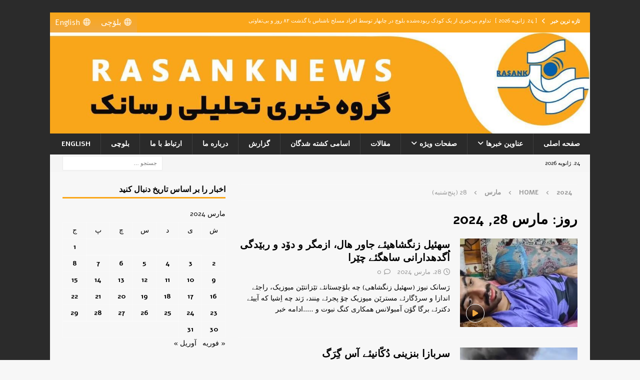

--- FILE ---
content_type: text/html; charset=UTF-8
request_url: https://rasanknews.com/2024/03/28/
body_size: 23604
content:
<!DOCTYPE html>
<html class="no-js mh-one-sb" dir="rtl" lang="fa-IR">
<head>
<meta charset="UTF-8">
<meta name="viewport" content="width=device-width, initial-scale=1.0">
<link rel="profile" href="https://gmpg.org/xfn/11" />
<title>28. مارس 2024 &#8211; رسانک نیوز</title>
<meta name='robots' content='max-image-preview:large' />
<link rel='dns-prefetch' href='//fonts.googleapis.com' />
<link rel="alternate" type="application/rss+xml" title="رسانک نیوز &raquo; خوراک" href="https://rasanknews.com/feed/" />
<link rel="alternate" type="application/rss+xml" title="رسانک نیوز &raquo; خوراک دیدگاه‌ها" href="https://rasanknews.com/comments/feed/" />
<style id='wp-img-auto-sizes-contain-inline-css' type='text/css'>
img:is([sizes=auto i],[sizes^="auto," i]){contain-intrinsic-size:3000px 1500px}
/*# sourceURL=wp-img-auto-sizes-contain-inline-css */
</style>
<style id='wp-emoji-styles-inline-css' type='text/css'>
img.wp-smiley, img.emoji {
display: inline !important;
border: none !important;
box-shadow: none !important;
height: 1em !important;
width: 1em !important;
margin: 0 0.07em !important;
vertical-align: -0.1em !important;
background: none !important;
padding: 0 !important;
}
/*# sourceURL=wp-emoji-styles-inline-css */
</style>
<style id='wp-block-library-inline-css' type='text/css'>
:root{--wp-block-synced-color:#7a00df;--wp-block-synced-color--rgb:122,0,223;--wp-bound-block-color:var(--wp-block-synced-color);--wp-editor-canvas-background:#ddd;--wp-admin-theme-color:#007cba;--wp-admin-theme-color--rgb:0,124,186;--wp-admin-theme-color-darker-10:#006ba1;--wp-admin-theme-color-darker-10--rgb:0,107,160.5;--wp-admin-theme-color-darker-20:#005a87;--wp-admin-theme-color-darker-20--rgb:0,90,135;--wp-admin-border-width-focus:2px}@media (min-resolution:192dpi){:root{--wp-admin-border-width-focus:1.5px}}.wp-element-button{cursor:pointer}:root .has-very-light-gray-background-color{background-color:#eee}:root .has-very-dark-gray-background-color{background-color:#313131}:root .has-very-light-gray-color{color:#eee}:root .has-very-dark-gray-color{color:#313131}:root .has-vivid-green-cyan-to-vivid-cyan-blue-gradient-background{background:linear-gradient(135deg,#00d084,#0693e3)}:root .has-purple-crush-gradient-background{background:linear-gradient(135deg,#34e2e4,#4721fb 50%,#ab1dfe)}:root .has-hazy-dawn-gradient-background{background:linear-gradient(135deg,#faaca8,#dad0ec)}:root .has-subdued-olive-gradient-background{background:linear-gradient(135deg,#fafae1,#67a671)}:root .has-atomic-cream-gradient-background{background:linear-gradient(135deg,#fdd79a,#004a59)}:root .has-nightshade-gradient-background{background:linear-gradient(135deg,#330968,#31cdcf)}:root .has-midnight-gradient-background{background:linear-gradient(135deg,#020381,#2874fc)}:root{--wp--preset--font-size--normal:16px;--wp--preset--font-size--huge:42px}.has-regular-font-size{font-size:1em}.has-larger-font-size{font-size:2.625em}.has-normal-font-size{font-size:var(--wp--preset--font-size--normal)}.has-huge-font-size{font-size:var(--wp--preset--font-size--huge)}.has-text-align-center{text-align:center}.has-text-align-left{text-align:left}.has-text-align-right{text-align:right}.has-fit-text{white-space:nowrap!important}#end-resizable-editor-section{display:none}.aligncenter{clear:both}.items-justified-left{justify-content:flex-start}.items-justified-center{justify-content:center}.items-justified-right{justify-content:flex-end}.items-justified-space-between{justify-content:space-between}.screen-reader-text{border:0;clip-path:inset(50%);height:1px;margin:-1px;overflow:hidden;padding:0;position:absolute;width:1px;word-wrap:normal!important}.screen-reader-text:focus{background-color:#ddd;clip-path:none;color:#444;display:block;font-size:1em;height:auto;left:5px;line-height:normal;padding:15px 23px 14px;text-decoration:none;top:5px;width:auto;z-index:100000}html :where(.has-border-color){border-style:solid}html :where([style*=border-top-color]){border-top-style:solid}html :where([style*=border-right-color]){border-right-style:solid}html :where([style*=border-bottom-color]){border-bottom-style:solid}html :where([style*=border-left-color]){border-left-style:solid}html :where([style*=border-width]){border-style:solid}html :where([style*=border-top-width]){border-top-style:solid}html :where([style*=border-right-width]){border-right-style:solid}html :where([style*=border-bottom-width]){border-bottom-style:solid}html :where([style*=border-left-width]){border-left-style:solid}html :where(img[class*=wp-image-]){height:auto;max-width:100%}:where(figure){margin:0 0 1em}html :where(.is-position-sticky){--wp-admin--admin-bar--position-offset:var(--wp-admin--admin-bar--height,0px)}@media screen and (max-width:600px){html :where(.is-position-sticky){--wp-admin--admin-bar--position-offset:0px}}
/*# sourceURL=wp-block-library-inline-css */
</style><style id='wp-block-heading-inline-css' type='text/css'>
h1:where(.wp-block-heading).has-background,h2:where(.wp-block-heading).has-background,h3:where(.wp-block-heading).has-background,h4:where(.wp-block-heading).has-background,h5:where(.wp-block-heading).has-background,h6:where(.wp-block-heading).has-background{padding:1.25em 2.375em}h1.has-text-align-left[style*=writing-mode]:where([style*=vertical-lr]),h1.has-text-align-right[style*=writing-mode]:where([style*=vertical-rl]),h2.has-text-align-left[style*=writing-mode]:where([style*=vertical-lr]),h2.has-text-align-right[style*=writing-mode]:where([style*=vertical-rl]),h3.has-text-align-left[style*=writing-mode]:where([style*=vertical-lr]),h3.has-text-align-right[style*=writing-mode]:where([style*=vertical-rl]),h4.has-text-align-left[style*=writing-mode]:where([style*=vertical-lr]),h4.has-text-align-right[style*=writing-mode]:where([style*=vertical-rl]),h5.has-text-align-left[style*=writing-mode]:where([style*=vertical-lr]),h5.has-text-align-right[style*=writing-mode]:where([style*=vertical-rl]),h6.has-text-align-left[style*=writing-mode]:where([style*=vertical-lr]),h6.has-text-align-right[style*=writing-mode]:where([style*=vertical-rl]){rotate:180deg}
/*# sourceURL=https://rasanknews.com/wp-includes/blocks/heading/style.min.css */
</style>
<style id='wp-block-paragraph-inline-css' type='text/css'>
.is-small-text{font-size:.875em}.is-regular-text{font-size:1em}.is-large-text{font-size:2.25em}.is-larger-text{font-size:3em}.has-drop-cap:not(:focus):first-letter{float:right;font-size:8.4em;font-style:normal;font-weight:100;line-height:.68;margin:.05em 0 0 .1em;text-transform:uppercase}body.rtl .has-drop-cap:not(:focus):first-letter{float:none;margin-right:.1em}p.has-drop-cap.has-background{overflow:hidden}:root :where(p.has-background){padding:1.25em 2.375em}:where(p.has-text-color:not(.has-link-color)) a{color:inherit}p.has-text-align-left[style*="writing-mode:vertical-lr"],p.has-text-align-right[style*="writing-mode:vertical-rl"]{rotate:180deg}
/*# sourceURL=https://rasanknews.com/wp-includes/blocks/paragraph/style.min.css */
</style>
<style id='global-styles-inline-css' type='text/css'>
:root{--wp--preset--aspect-ratio--square: 1;--wp--preset--aspect-ratio--4-3: 4/3;--wp--preset--aspect-ratio--3-4: 3/4;--wp--preset--aspect-ratio--3-2: 3/2;--wp--preset--aspect-ratio--2-3: 2/3;--wp--preset--aspect-ratio--16-9: 16/9;--wp--preset--aspect-ratio--9-16: 9/16;--wp--preset--color--black: #000000;--wp--preset--color--cyan-bluish-gray: #abb8c3;--wp--preset--color--white: #ffffff;--wp--preset--color--pale-pink: #f78da7;--wp--preset--color--vivid-red: #cf2e2e;--wp--preset--color--luminous-vivid-orange: #ff6900;--wp--preset--color--luminous-vivid-amber: #fcb900;--wp--preset--color--light-green-cyan: #7bdcb5;--wp--preset--color--vivid-green-cyan: #00d084;--wp--preset--color--pale-cyan-blue: #8ed1fc;--wp--preset--color--vivid-cyan-blue: #0693e3;--wp--preset--color--vivid-purple: #9b51e0;--wp--preset--gradient--vivid-cyan-blue-to-vivid-purple: linear-gradient(135deg,rgb(6,147,227) 0%,rgb(155,81,224) 100%);--wp--preset--gradient--light-green-cyan-to-vivid-green-cyan: linear-gradient(135deg,rgb(122,220,180) 0%,rgb(0,208,130) 100%);--wp--preset--gradient--luminous-vivid-amber-to-luminous-vivid-orange: linear-gradient(135deg,rgb(252,185,0) 0%,rgb(255,105,0) 100%);--wp--preset--gradient--luminous-vivid-orange-to-vivid-red: linear-gradient(135deg,rgb(255,105,0) 0%,rgb(207,46,46) 100%);--wp--preset--gradient--very-light-gray-to-cyan-bluish-gray: linear-gradient(135deg,rgb(238,238,238) 0%,rgb(169,184,195) 100%);--wp--preset--gradient--cool-to-warm-spectrum: linear-gradient(135deg,rgb(74,234,220) 0%,rgb(151,120,209) 20%,rgb(207,42,186) 40%,rgb(238,44,130) 60%,rgb(251,105,98) 80%,rgb(254,248,76) 100%);--wp--preset--gradient--blush-light-purple: linear-gradient(135deg,rgb(255,206,236) 0%,rgb(152,150,240) 100%);--wp--preset--gradient--blush-bordeaux: linear-gradient(135deg,rgb(254,205,165) 0%,rgb(254,45,45) 50%,rgb(107,0,62) 100%);--wp--preset--gradient--luminous-dusk: linear-gradient(135deg,rgb(255,203,112) 0%,rgb(199,81,192) 50%,rgb(65,88,208) 100%);--wp--preset--gradient--pale-ocean: linear-gradient(135deg,rgb(255,245,203) 0%,rgb(182,227,212) 50%,rgb(51,167,181) 100%);--wp--preset--gradient--electric-grass: linear-gradient(135deg,rgb(202,248,128) 0%,rgb(113,206,126) 100%);--wp--preset--gradient--midnight: linear-gradient(135deg,rgb(2,3,129) 0%,rgb(40,116,252) 100%);--wp--preset--font-size--small: 13px;--wp--preset--font-size--medium: 20px;--wp--preset--font-size--large: 36px;--wp--preset--font-size--x-large: 42px;--wp--preset--spacing--20: 0.44rem;--wp--preset--spacing--30: 0.67rem;--wp--preset--spacing--40: 1rem;--wp--preset--spacing--50: 1.5rem;--wp--preset--spacing--60: 2.25rem;--wp--preset--spacing--70: 3.38rem;--wp--preset--spacing--80: 5.06rem;--wp--preset--shadow--natural: 6px 6px 9px rgba(0, 0, 0, 0.2);--wp--preset--shadow--deep: 12px 12px 50px rgba(0, 0, 0, 0.4);--wp--preset--shadow--sharp: 6px 6px 0px rgba(0, 0, 0, 0.2);--wp--preset--shadow--outlined: 6px 6px 0px -3px rgb(255, 255, 255), 6px 6px rgb(0, 0, 0);--wp--preset--shadow--crisp: 6px 6px 0px rgb(0, 0, 0);}:where(.is-layout-flex){gap: 0.5em;}:where(.is-layout-grid){gap: 0.5em;}body .is-layout-flex{display: flex;}.is-layout-flex{flex-wrap: wrap;align-items: center;}.is-layout-flex > :is(*, div){margin: 0;}body .is-layout-grid{display: grid;}.is-layout-grid > :is(*, div){margin: 0;}:where(.wp-block-columns.is-layout-flex){gap: 2em;}:where(.wp-block-columns.is-layout-grid){gap: 2em;}:where(.wp-block-post-template.is-layout-flex){gap: 1.25em;}:where(.wp-block-post-template.is-layout-grid){gap: 1.25em;}.has-black-color{color: var(--wp--preset--color--black) !important;}.has-cyan-bluish-gray-color{color: var(--wp--preset--color--cyan-bluish-gray) !important;}.has-white-color{color: var(--wp--preset--color--white) !important;}.has-pale-pink-color{color: var(--wp--preset--color--pale-pink) !important;}.has-vivid-red-color{color: var(--wp--preset--color--vivid-red) !important;}.has-luminous-vivid-orange-color{color: var(--wp--preset--color--luminous-vivid-orange) !important;}.has-luminous-vivid-amber-color{color: var(--wp--preset--color--luminous-vivid-amber) !important;}.has-light-green-cyan-color{color: var(--wp--preset--color--light-green-cyan) !important;}.has-vivid-green-cyan-color{color: var(--wp--preset--color--vivid-green-cyan) !important;}.has-pale-cyan-blue-color{color: var(--wp--preset--color--pale-cyan-blue) !important;}.has-vivid-cyan-blue-color{color: var(--wp--preset--color--vivid-cyan-blue) !important;}.has-vivid-purple-color{color: var(--wp--preset--color--vivid-purple) !important;}.has-black-background-color{background-color: var(--wp--preset--color--black) !important;}.has-cyan-bluish-gray-background-color{background-color: var(--wp--preset--color--cyan-bluish-gray) !important;}.has-white-background-color{background-color: var(--wp--preset--color--white) !important;}.has-pale-pink-background-color{background-color: var(--wp--preset--color--pale-pink) !important;}.has-vivid-red-background-color{background-color: var(--wp--preset--color--vivid-red) !important;}.has-luminous-vivid-orange-background-color{background-color: var(--wp--preset--color--luminous-vivid-orange) !important;}.has-luminous-vivid-amber-background-color{background-color: var(--wp--preset--color--luminous-vivid-amber) !important;}.has-light-green-cyan-background-color{background-color: var(--wp--preset--color--light-green-cyan) !important;}.has-vivid-green-cyan-background-color{background-color: var(--wp--preset--color--vivid-green-cyan) !important;}.has-pale-cyan-blue-background-color{background-color: var(--wp--preset--color--pale-cyan-blue) !important;}.has-vivid-cyan-blue-background-color{background-color: var(--wp--preset--color--vivid-cyan-blue) !important;}.has-vivid-purple-background-color{background-color: var(--wp--preset--color--vivid-purple) !important;}.has-black-border-color{border-color: var(--wp--preset--color--black) !important;}.has-cyan-bluish-gray-border-color{border-color: var(--wp--preset--color--cyan-bluish-gray) !important;}.has-white-border-color{border-color: var(--wp--preset--color--white) !important;}.has-pale-pink-border-color{border-color: var(--wp--preset--color--pale-pink) !important;}.has-vivid-red-border-color{border-color: var(--wp--preset--color--vivid-red) !important;}.has-luminous-vivid-orange-border-color{border-color: var(--wp--preset--color--luminous-vivid-orange) !important;}.has-luminous-vivid-amber-border-color{border-color: var(--wp--preset--color--luminous-vivid-amber) !important;}.has-light-green-cyan-border-color{border-color: var(--wp--preset--color--light-green-cyan) !important;}.has-vivid-green-cyan-border-color{border-color: var(--wp--preset--color--vivid-green-cyan) !important;}.has-pale-cyan-blue-border-color{border-color: var(--wp--preset--color--pale-cyan-blue) !important;}.has-vivid-cyan-blue-border-color{border-color: var(--wp--preset--color--vivid-cyan-blue) !important;}.has-vivid-purple-border-color{border-color: var(--wp--preset--color--vivid-purple) !important;}.has-vivid-cyan-blue-to-vivid-purple-gradient-background{background: var(--wp--preset--gradient--vivid-cyan-blue-to-vivid-purple) !important;}.has-light-green-cyan-to-vivid-green-cyan-gradient-background{background: var(--wp--preset--gradient--light-green-cyan-to-vivid-green-cyan) !important;}.has-luminous-vivid-amber-to-luminous-vivid-orange-gradient-background{background: var(--wp--preset--gradient--luminous-vivid-amber-to-luminous-vivid-orange) !important;}.has-luminous-vivid-orange-to-vivid-red-gradient-background{background: var(--wp--preset--gradient--luminous-vivid-orange-to-vivid-red) !important;}.has-very-light-gray-to-cyan-bluish-gray-gradient-background{background: var(--wp--preset--gradient--very-light-gray-to-cyan-bluish-gray) !important;}.has-cool-to-warm-spectrum-gradient-background{background: var(--wp--preset--gradient--cool-to-warm-spectrum) !important;}.has-blush-light-purple-gradient-background{background: var(--wp--preset--gradient--blush-light-purple) !important;}.has-blush-bordeaux-gradient-background{background: var(--wp--preset--gradient--blush-bordeaux) !important;}.has-luminous-dusk-gradient-background{background: var(--wp--preset--gradient--luminous-dusk) !important;}.has-pale-ocean-gradient-background{background: var(--wp--preset--gradient--pale-ocean) !important;}.has-electric-grass-gradient-background{background: var(--wp--preset--gradient--electric-grass) !important;}.has-midnight-gradient-background{background: var(--wp--preset--gradient--midnight) !important;}.has-small-font-size{font-size: var(--wp--preset--font-size--small) !important;}.has-medium-font-size{font-size: var(--wp--preset--font-size--medium) !important;}.has-large-font-size{font-size: var(--wp--preset--font-size--large) !important;}.has-x-large-font-size{font-size: var(--wp--preset--font-size--x-large) !important;}
/*# sourceURL=global-styles-inline-css */
</style>
<style id='classic-theme-styles-inline-css' type='text/css'>
/*! This file is auto-generated */
.wp-block-button__link{color:#fff;background-color:#32373c;border-radius:9999px;box-shadow:none;text-decoration:none;padding:calc(.667em + 2px) calc(1.333em + 2px);font-size:1.125em}.wp-block-file__button{background:#32373c;color:#fff;text-decoration:none}
/*# sourceURL=/wp-includes/css/classic-themes.min.css */
</style>
<link rel='stylesheet' id='contact-form-7-css' href='https://rasanknews.com/wp-content/plugins/contact-form-7/includes/css/styles.css?ver=6.1.4' type='text/css' media='all' />
<link rel='stylesheet' id='contact-form-7-rtl-css' href='https://rasanknews.com/wp-content/plugins/contact-form-7/includes/css/styles-rtl.css?ver=6.1.4' type='text/css' media='all' />
<link rel='stylesheet' id='dashicons-css' href='https://rasanknews.com/wp-includes/css/dashicons.min.css?ver=6da02e882a8a5b01a1f9e12e70c208d2' type='text/css' media='all' />
<link rel='stylesheet' id='mh-font-awesome-css' href='https://rasanknews.com/wp-content/themes/mh-magazine/includes/font-awesome.min.css' type='text/css' media='all' />
<link rel='stylesheet' id='chld_thm_cfg_parent-css' href='https://rasanknews.com/wp-content/themes/mh-magazine/style.css?ver=6da02e882a8a5b01a1f9e12e70c208d2' type='text/css' media='all' />
<link rel='stylesheet' id='mh-magazine-css' href='https://rasanknews.com/wp-content/themes/mh-magazine-child/style.css?ver=4.1.2.1767007892' type='text/css' media='all' />
<link rel='stylesheet' id='mh-google-fonts-css' href='https://fonts.googleapis.com/css?family=Alef:300,400,400italic,600,700&#038;subset=latin,arabic' type='text/css' media='all' />
<link rel='stylesheet' id='tablepress-default-css' href='https://rasanknews.com/wp-content/plugins/tablepress/css/build/default-rtl.css?ver=3.2.6' type='text/css' media='all' />
<script type="text/javascript" src="https://rasanknews.com/wp-includes/js/jquery/jquery.min.js?ver=3.7.1" id="jquery-core-js"></script>
<script type="text/javascript" src="https://rasanknews.com/wp-includes/js/jquery/jquery-migrate.min.js?ver=3.4.1" id="jquery-migrate-js"></script>
<script type="text/javascript" id="mh-scripts-js-extra">
/* <![CDATA[ */
var mh_magazine = {"text":{"toggle_menu":"Toggle Menu"}};
//# sourceURL=mh-scripts-js-extra
/* ]]> */
</script>
<script type="text/javascript" src="https://rasanknews.com/wp-content/themes/mh-magazine/js/scripts.js?ver=4.1.2" id="mh-scripts-js"></script>
<link rel="https://api.w.org/" href="https://rasanknews.com/wp-json/" /><link rel="EditURI" type="application/rsd+xml" title="RSD" href="https://rasanknews.com/xmlrpc.php?rsd" />
<link rel="stylesheet" href="https://rasanknews.com/wp-content/themes/mh-magazine/rtl.css" type="text/css" media="screen" />
<style type="text/css">
.mh-wrapper, .mh-widget-layout8 .mh-widget-title-inner, #mh-mobile .mh-slider-layout4 .mh-slider-caption { background: #f7f7f7; }
.mh-breadcrumb, .entry-header .entry-meta, .mh-subheading-top, .mh-author-box, .mh-author-box-avatar, .mh-post-nav, .mh-comment-list .comment-body, .mh-comment-list .avatar, .mh-ping-list .mh-ping-item, .mh-ping-list .mh-ping-item:first-child, .mh-loop-description, .mh-loop-ad, .mh-sitemap-list > li, .mh-sitemap-list .children li, .mh-widget-layout7 .mh-widget-title, .mh-custom-posts-item, .mh-posts-large-item, .mh-posts-list-item, #mh-mobile .mh-posts-grid, #mh-mobile .mh-posts-grid-col, #mh-mobile .mh-posts-digest-wrap, #mh-mobile .mh-posts-digest-item, #mh-mobile .mh-posts-focus-item, .mh-category-column-item, .mh-user-item, .widget_archive li, .widget_categories li, .widget_pages li a, .widget_meta li, .widget_nav_menu .menu > li, .widget_rss li, .widget_recent_entries li, .recentcomments, .mh-box, table, td, th, pre { border-color: rgba(255, 255, 255, 0.3); }
#mh-mobile .mh-posts-stacked-overlay-small { border-color: #f7f7f7; }
.mh-widget-layout4 .mh-widget-title { background: #faa61a; background: rgba(250, 166, 26, 0.6); }
.mh-preheader, .mh-wide-layout .mh-subheader, .mh-ticker-title, .mh-main-nav li:hover, .mh-footer-nav, .slicknav_menu, .slicknav_btn, .slicknav_nav .slicknav_item:hover, .slicknav_nav a:hover, .mh-back-to-top, .mh-subheading, .entry-tags .fa, .entry-tags li:hover, .mh-widget-layout2 .mh-widget-title, .mh-widget-layout4 .mh-widget-title-inner, .mh-widget-layout4 .mh-footer-widget-title, .mh-widget-layout5 .mh-widget-title-inner, .mh-widget-layout6 .mh-widget-title, #mh-mobile .flex-control-paging li a.flex-active, .mh-image-caption, .mh-carousel-layout1 .mh-carousel-caption, .mh-tab-button.active, .mh-tab-button.active:hover, .mh-footer-widget .mh-tab-button.active, .mh-social-widget li:hover a, .mh-footer-widget .mh-social-widget li a, .mh-footer-widget .mh-author-bio-widget, .tagcloud a:hover, .mh-widget .tagcloud a:hover, .mh-footer-widget .tagcloud a:hover, .mh-posts-stacked-item .mh-meta, .page-numbers:hover, .mh-loop-pagination .current, .mh-comments-pagination .current, .pagelink, a:hover .pagelink, input[type=submit], #infinite-handle span { background: #faa61a; }
.mh-main-nav-wrap .slicknav_nav ul, blockquote, .mh-widget-layout1 .mh-widget-title, .mh-widget-layout3 .mh-widget-title, .mh-widget-layout5 .mh-widget-title, .mh-widget-layout8 .mh-widget-title:after, #mh-mobile .mh-slider-caption, .mh-carousel-layout1, .mh-spotlight-widget, .mh-author-bio-widget, .mh-author-bio-title, .mh-author-bio-image-frame, .mh-video-widget, .mh-tab-buttons, textarea:hover, input[type=text]:hover, input[type=email]:hover, input[type=tel]:hover, input[type=url]:hover { border-color: #faa61a; }
.mh-header-tagline, .mh-dropcap, .mh-carousel-layout1 .flex-direction-nav a, .mh-carousel-layout2 .mh-carousel-caption, .mh-posts-digest-small-category, .mh-posts-lineup-more, .bypostauthor .fn:after, .mh-comment-list .comment-reply-link:before, #respond #cancel-comment-reply-link:before { color: #faa61a; }
</style>
<!--[if lt IE 9]>
<script src="https://rasanknews.com/wp-content/themes/mh-magazine/js/css3-mediaqueries.js"></script>
<![endif]-->
<style type="text/css">
h1, h2, h3, h4, h5, h6, .mh-custom-posts-small-title { font-family: "Alef", sans-serif; }
body { font-family: "Alef", sans-serif; }
</style>
<!-- Matomo -->
<script>
var _paq = window._paq = window._paq || [];
/* tracker methods like "setCustomDimension" should be called before "trackPageView" */
_paq.push(['trackPageView']);
_paq.push(['enableLinkTracking']);
(function() {
var u="https://mat.rasank.com/";
_paq.push(['setTrackerUrl', u+'matomo.php']);
_paq.push(['setSiteId', '1']);
var d=document, g=d.createElement('script'), s=d.getElementsByTagName('script')[0];
g.async=true; g.src=u+'matomo.js'; s.parentNode.insertBefore(g,s);
})();
</script>
<!-- End Matomo Code -->
<style type="text/css" id="custom-background-css">
body.custom-background { background-image: url("https://rasanknews.com/wp-content/uploads/2025/12/Back-saeed-WebSite-300x188-1.jpg"); background-position: left top; background-size: auto; background-repeat: repeat; background-attachment: scroll; }
</style>
<link rel="icon" href="https://rasanknews.com/wp-content/uploads/2020/02/cropped-photo_2019-04-10_23-28-28-150x150.jpg" sizes="32x32" />
<link rel="icon" href="https://rasanknews.com/wp-content/uploads/2020/02/cropped-photo_2019-04-10_23-28-28-300x300.jpg" sizes="192x192" />
<link rel="apple-touch-icon" href="https://rasanknews.com/wp-content/uploads/2020/02/cropped-photo_2019-04-10_23-28-28-300x300.jpg" />
<meta name="msapplication-TileImage" content="https://rasanknews.com/wp-content/uploads/2020/02/cropped-photo_2019-04-10_23-28-28-300x300.jpg" />
<style type="text/css" id="wp-custom-css">
.mh-footer-widget .mh-social-widget li a {
width: 45px;
height: 45px;
line-height: 45px;
font-size: 20px;
}
.mh-social-widget {
padding: 5px 7px 0px 0px;
}
.slicknav_btn {
float: right;
}
/* MH Magazine RTL: fix video play icon direction (override parent transform) */
body.rtl .format-video .mh-thumb-icon {
transform: none !important;
}
body.rtl .format-video .mh-thumb-icon::before,
body.rtl .format-video .mh-thumb-icon::after {
transform: none !important;
}
/* MH Magazine RTL – Video Play Icon colors */
/* Orange Icon (Play + Camera) */
body.rtl .format-video .mh-thumb-icon::before,
body.rtl .format-video .mh-thumb-icon::after,
body.rtl .format-image .mh-thumb-icon::before,
body.rtl .format-image .mh-thumb-icon::after {
color: rgb(239, 168, 65) !important;
}
</style>
<style type="text/css">@charset "UTF-8";/** THIS FILE IS AUTOMATICALLY GENERATED - DO NOT MAKE MANUAL EDITS! **//** Custom CSS should be added to Mega Menu > Menu Themes > Custom Styling **/.mega-menu-last-modified-1769261225 { content: 'Saturday 24th January 2026 13:27:05 UTC'; }#mega-menu-wrap-mh_social_nav, #mega-menu-wrap-mh_social_nav #mega-menu-mh_social_nav, #mega-menu-wrap-mh_social_nav #mega-menu-mh_social_nav ul.mega-sub-menu, #mega-menu-wrap-mh_social_nav #mega-menu-mh_social_nav li.mega-menu-item, #mega-menu-wrap-mh_social_nav #mega-menu-mh_social_nav li.mega-menu-row, #mega-menu-wrap-mh_social_nav #mega-menu-mh_social_nav li.mega-menu-column, #mega-menu-wrap-mh_social_nav #mega-menu-mh_social_nav a.mega-menu-link, #mega-menu-wrap-mh_social_nav #mega-menu-mh_social_nav span.mega-menu-badge, #mega-menu-wrap-mh_social_nav button.mega-close, #mega-menu-wrap-mh_social_nav button.mega-toggle-standard {transition: none;border-radius: 0;box-shadow: none;background: none;border: 0;bottom: auto;box-sizing: border-box;clip: auto;color: #666;display: block;float: none;font-family: inherit;font-size: 16px;height: auto;left: auto;line-height: 1.7;list-style-type: none;margin: 0;min-height: auto;max-height: none;min-width: auto;max-width: none;opacity: 1;outline: none;overflow: visible;padding: 0;position: relative;pointer-events: auto;right: auto;text-align: left;text-decoration: none;text-indent: 0;text-transform: none;transform: none;top: auto;vertical-align: baseline;visibility: inherit;width: auto;word-wrap: break-word;white-space: normal;-webkit-tap-highlight-color: transparent;}#mega-menu-wrap-mh_social_nav:before, #mega-menu-wrap-mh_social_nav:after, #mega-menu-wrap-mh_social_nav #mega-menu-mh_social_nav:before, #mega-menu-wrap-mh_social_nav #mega-menu-mh_social_nav:after, #mega-menu-wrap-mh_social_nav #mega-menu-mh_social_nav ul.mega-sub-menu:before, #mega-menu-wrap-mh_social_nav #mega-menu-mh_social_nav ul.mega-sub-menu:after, #mega-menu-wrap-mh_social_nav #mega-menu-mh_social_nav li.mega-menu-item:before, #mega-menu-wrap-mh_social_nav #mega-menu-mh_social_nav li.mega-menu-item:after, #mega-menu-wrap-mh_social_nav #mega-menu-mh_social_nav li.mega-menu-row:before, #mega-menu-wrap-mh_social_nav #mega-menu-mh_social_nav li.mega-menu-row:after, #mega-menu-wrap-mh_social_nav #mega-menu-mh_social_nav li.mega-menu-column:before, #mega-menu-wrap-mh_social_nav #mega-menu-mh_social_nav li.mega-menu-column:after, #mega-menu-wrap-mh_social_nav #mega-menu-mh_social_nav a.mega-menu-link:before, #mega-menu-wrap-mh_social_nav #mega-menu-mh_social_nav a.mega-menu-link:after, #mega-menu-wrap-mh_social_nav #mega-menu-mh_social_nav span.mega-menu-badge:before, #mega-menu-wrap-mh_social_nav #mega-menu-mh_social_nav span.mega-menu-badge:after, #mega-menu-wrap-mh_social_nav button.mega-close:before, #mega-menu-wrap-mh_social_nav button.mega-close:after, #mega-menu-wrap-mh_social_nav button.mega-toggle-standard:before, #mega-menu-wrap-mh_social_nav button.mega-toggle-standard:after {display: none;}#mega-menu-wrap-mh_social_nav {border-radius: 0px;}@media only screen and (min-width: 769px) {#mega-menu-wrap-mh_social_nav {background: linear-gradient(to bottom, rgba(239, 169, 66, 0), #efa942);}}#mega-menu-wrap-mh_social_nav.mega-keyboard-navigation .mega-menu-toggle:focus, #mega-menu-wrap-mh_social_nav.mega-keyboard-navigation .mega-toggle-block:focus, #mega-menu-wrap-mh_social_nav.mega-keyboard-navigation .mega-toggle-block a:focus, #mega-menu-wrap-mh_social_nav.mega-keyboard-navigation .mega-toggle-block .mega-search input[type=text]:focus, #mega-menu-wrap-mh_social_nav.mega-keyboard-navigation .mega-toggle-block button.mega-toggle-animated:focus, #mega-menu-wrap-mh_social_nav.mega-keyboard-navigation #mega-menu-mh_social_nav a:focus, #mega-menu-wrap-mh_social_nav.mega-keyboard-navigation #mega-menu-mh_social_nav span:focus, #mega-menu-wrap-mh_social_nav.mega-keyboard-navigation #mega-menu-mh_social_nav input:focus, #mega-menu-wrap-mh_social_nav.mega-keyboard-navigation #mega-menu-mh_social_nav li.mega-menu-item a.mega-menu-link:focus, #mega-menu-wrap-mh_social_nav.mega-keyboard-navigation #mega-menu-mh_social_nav form.mega-search-open:has(input[type=text]:focus), #mega-menu-wrap-mh_social_nav.mega-keyboard-navigation #mega-menu-mh_social_nav + button.mega-close:focus {outline-style: solid;outline-width: 3px;outline-color: #109cde;outline-offset: -3px;}#mega-menu-wrap-mh_social_nav.mega-keyboard-navigation .mega-toggle-block button.mega-toggle-animated:focus {outline-offset: 2px;}#mega-menu-wrap-mh_social_nav.mega-keyboard-navigation > li.mega-menu-item > a.mega-menu-link:focus {background-color: #333;color: #ffffff;font-weight: normal;text-decoration: none;border-color: #fff;}@media only screen and (max-width: 768px) {#mega-menu-wrap-mh_social_nav.mega-keyboard-navigation > li.mega-menu-item > a.mega-menu-link:focus {color: #ffffff;background-color: #333;}}#mega-menu-wrap-mh_social_nav #mega-menu-mh_social_nav {text-align: left;padding: 0px;}#mega-menu-wrap-mh_social_nav #mega-menu-mh_social_nav a.mega-menu-link {cursor: pointer;display: inline;}#mega-menu-wrap-mh_social_nav #mega-menu-mh_social_nav a.mega-menu-link .mega-description-group {vertical-align: middle;display: inline-block;transition: none;}#mega-menu-wrap-mh_social_nav #mega-menu-mh_social_nav a.mega-menu-link .mega-description-group .mega-menu-title, #mega-menu-wrap-mh_social_nav #mega-menu-mh_social_nav a.mega-menu-link .mega-description-group .mega-menu-description {transition: none;line-height: 1.5;display: block;}#mega-menu-wrap-mh_social_nav #mega-menu-mh_social_nav a.mega-menu-link .mega-description-group .mega-menu-description {font-style: italic;font-size: 0.8em;text-transform: none;font-weight: normal;}#mega-menu-wrap-mh_social_nav #mega-menu-mh_social_nav li.mega-menu-megamenu li.mega-menu-item.mega-icon-left.mega-has-description.mega-has-icon > a.mega-menu-link {display: flex;align-items: center;}#mega-menu-wrap-mh_social_nav #mega-menu-mh_social_nav li.mega-menu-megamenu li.mega-menu-item.mega-icon-left.mega-has-description.mega-has-icon > a.mega-menu-link:before {flex: 0 0 auto;align-self: flex-start;}#mega-menu-wrap-mh_social_nav #mega-menu-mh_social_nav li.mega-menu-tabbed.mega-menu-megamenu > ul.mega-sub-menu > li.mega-menu-item.mega-icon-left.mega-has-description.mega-has-icon > a.mega-menu-link {display: block;}#mega-menu-wrap-mh_social_nav #mega-menu-mh_social_nav li.mega-menu-item.mega-icon-top > a.mega-menu-link {display: table-cell;vertical-align: middle;line-height: initial;}#mega-menu-wrap-mh_social_nav #mega-menu-mh_social_nav li.mega-menu-item.mega-icon-top > a.mega-menu-link:before {display: block;margin: 0 0 6px 0;text-align: center;}#mega-menu-wrap-mh_social_nav #mega-menu-mh_social_nav li.mega-menu-item.mega-icon-top > a.mega-menu-link > span.mega-title-below {display: inline-block;transition: none;}@media only screen and (max-width: 768px) {#mega-menu-wrap-mh_social_nav #mega-menu-mh_social_nav > li.mega-menu-item.mega-icon-top > a.mega-menu-link {display: block;line-height: 30px;}#mega-menu-wrap-mh_social_nav #mega-menu-mh_social_nav > li.mega-menu-item.mega-icon-top > a.mega-menu-link:before {display: inline-block;margin: 0 6px 0 0;text-align: left;}}#mega-menu-wrap-mh_social_nav #mega-menu-mh_social_nav li.mega-menu-item.mega-icon-right > a.mega-menu-link:before {float: right;margin: 0 0 0 6px;}#mega-menu-wrap-mh_social_nav #mega-menu-mh_social_nav > li.mega-animating > ul.mega-sub-menu {pointer-events: none;}#mega-menu-wrap-mh_social_nav #mega-menu-mh_social_nav li.mega-disable-link > a.mega-menu-link, #mega-menu-wrap-mh_social_nav #mega-menu-mh_social_nav li.mega-menu-megamenu li.mega-disable-link > a.mega-menu-link {cursor: inherit;}#mega-menu-wrap-mh_social_nav #mega-menu-mh_social_nav li.mega-menu-item-has-children.mega-disable-link > a.mega-menu-link, #mega-menu-wrap-mh_social_nav #mega-menu-mh_social_nav li.mega-menu-megamenu > li.mega-menu-item-has-children.mega-disable-link > a.mega-menu-link {cursor: pointer;}#mega-menu-wrap-mh_social_nav #mega-menu-mh_social_nav p {margin-bottom: 10px;}#mega-menu-wrap-mh_social_nav #mega-menu-mh_social_nav input, #mega-menu-wrap-mh_social_nav #mega-menu-mh_social_nav img {max-width: 100%;}#mega-menu-wrap-mh_social_nav #mega-menu-mh_social_nav li.mega-menu-item > ul.mega-sub-menu {display: block;visibility: hidden;opacity: 1;pointer-events: auto;}@media only screen and (max-width: 768px) {#mega-menu-wrap-mh_social_nav #mega-menu-mh_social_nav li.mega-menu-item > ul.mega-sub-menu {display: none;visibility: visible;opacity: 1;}#mega-menu-wrap-mh_social_nav #mega-menu-mh_social_nav li.mega-menu-item.mega-toggle-on > ul.mega-sub-menu, #mega-menu-wrap-mh_social_nav #mega-menu-mh_social_nav li.mega-menu-megamenu.mega-menu-item.mega-toggle-on ul.mega-sub-menu {display: block;}#mega-menu-wrap-mh_social_nav #mega-menu-mh_social_nav li.mega-menu-megamenu.mega-menu-item.mega-toggle-on li.mega-hide-sub-menu-on-mobile > ul.mega-sub-menu, #mega-menu-wrap-mh_social_nav #mega-menu-mh_social_nav li.mega-hide-sub-menu-on-mobile > ul.mega-sub-menu {display: none;}}@media only screen and (min-width: 769px) {#mega-menu-wrap-mh_social_nav #mega-menu-mh_social_nav[data-effect="fade"] li.mega-menu-item > ul.mega-sub-menu {opacity: 0;transition: opacity 200ms ease-in, visibility 200ms ease-in;}#mega-menu-wrap-mh_social_nav #mega-menu-mh_social_nav[data-effect="fade"].mega-no-js li.mega-menu-item:hover > ul.mega-sub-menu, #mega-menu-wrap-mh_social_nav #mega-menu-mh_social_nav[data-effect="fade"].mega-no-js li.mega-menu-item:focus > ul.mega-sub-menu, #mega-menu-wrap-mh_social_nav #mega-menu-mh_social_nav[data-effect="fade"] li.mega-menu-item.mega-toggle-on > ul.mega-sub-menu, #mega-menu-wrap-mh_social_nav #mega-menu-mh_social_nav[data-effect="fade"] li.mega-menu-item.mega-menu-megamenu.mega-toggle-on ul.mega-sub-menu {opacity: 1;}#mega-menu-wrap-mh_social_nav #mega-menu-mh_social_nav[data-effect="fade_up"] li.mega-menu-item.mega-menu-megamenu > ul.mega-sub-menu, #mega-menu-wrap-mh_social_nav #mega-menu-mh_social_nav[data-effect="fade_up"] li.mega-menu-item.mega-menu-flyout ul.mega-sub-menu {opacity: 0;transform: translate(0, 10px);transition: opacity 200ms ease-in, transform 200ms ease-in, visibility 200ms ease-in;}#mega-menu-wrap-mh_social_nav #mega-menu-mh_social_nav[data-effect="fade_up"].mega-no-js li.mega-menu-item:hover > ul.mega-sub-menu, #mega-menu-wrap-mh_social_nav #mega-menu-mh_social_nav[data-effect="fade_up"].mega-no-js li.mega-menu-item:focus > ul.mega-sub-menu, #mega-menu-wrap-mh_social_nav #mega-menu-mh_social_nav[data-effect="fade_up"] li.mega-menu-item.mega-toggle-on > ul.mega-sub-menu, #mega-menu-wrap-mh_social_nav #mega-menu-mh_social_nav[data-effect="fade_up"] li.mega-menu-item.mega-menu-megamenu.mega-toggle-on ul.mega-sub-menu {opacity: 1;transform: translate(0, 0);}#mega-menu-wrap-mh_social_nav #mega-menu-mh_social_nav[data-effect="slide_up"] li.mega-menu-item.mega-menu-megamenu > ul.mega-sub-menu, #mega-menu-wrap-mh_social_nav #mega-menu-mh_social_nav[data-effect="slide_up"] li.mega-menu-item.mega-menu-flyout ul.mega-sub-menu {transform: translate(0, 10px);transition: transform 200ms ease-in, visibility 200ms ease-in;}#mega-menu-wrap-mh_social_nav #mega-menu-mh_social_nav[data-effect="slide_up"].mega-no-js li.mega-menu-item:hover > ul.mega-sub-menu, #mega-menu-wrap-mh_social_nav #mega-menu-mh_social_nav[data-effect="slide_up"].mega-no-js li.mega-menu-item:focus > ul.mega-sub-menu, #mega-menu-wrap-mh_social_nav #mega-menu-mh_social_nav[data-effect="slide_up"] li.mega-menu-item.mega-toggle-on > ul.mega-sub-menu, #mega-menu-wrap-mh_social_nav #mega-menu-mh_social_nav[data-effect="slide_up"] li.mega-menu-item.mega-menu-megamenu.mega-toggle-on ul.mega-sub-menu {transform: translate(0, 0);}}#mega-menu-wrap-mh_social_nav #mega-menu-mh_social_nav li.mega-menu-item.mega-menu-megamenu ul.mega-sub-menu li.mega-collapse-children > ul.mega-sub-menu {display: none;}#mega-menu-wrap-mh_social_nav #mega-menu-mh_social_nav li.mega-menu-item.mega-menu-megamenu ul.mega-sub-menu li.mega-collapse-children.mega-toggle-on > ul.mega-sub-menu {display: block;}#mega-menu-wrap-mh_social_nav #mega-menu-mh_social_nav.mega-no-js li.mega-menu-item:hover > ul.mega-sub-menu, #mega-menu-wrap-mh_social_nav #mega-menu-mh_social_nav.mega-no-js li.mega-menu-item:focus > ul.mega-sub-menu, #mega-menu-wrap-mh_social_nav #mega-menu-mh_social_nav li.mega-menu-item.mega-toggle-on > ul.mega-sub-menu {visibility: visible;}#mega-menu-wrap-mh_social_nav #mega-menu-mh_social_nav li.mega-menu-item.mega-menu-megamenu ul.mega-sub-menu ul.mega-sub-menu {visibility: inherit;opacity: 1;display: block;}#mega-menu-wrap-mh_social_nav #mega-menu-mh_social_nav li.mega-menu-item.mega-menu-megamenu ul.mega-sub-menu li.mega-1-columns > ul.mega-sub-menu > li.mega-menu-item {float: left;width: 100%;}#mega-menu-wrap-mh_social_nav #mega-menu-mh_social_nav li.mega-menu-item.mega-menu-megamenu ul.mega-sub-menu li.mega-2-columns > ul.mega-sub-menu > li.mega-menu-item {float: left;width: 50%;}#mega-menu-wrap-mh_social_nav #mega-menu-mh_social_nav li.mega-menu-item.mega-menu-megamenu ul.mega-sub-menu li.mega-3-columns > ul.mega-sub-menu > li.mega-menu-item {float: left;width: 33.3333333333%;}#mega-menu-wrap-mh_social_nav #mega-menu-mh_social_nav li.mega-menu-item.mega-menu-megamenu ul.mega-sub-menu li.mega-4-columns > ul.mega-sub-menu > li.mega-menu-item {float: left;width: 25%;}#mega-menu-wrap-mh_social_nav #mega-menu-mh_social_nav li.mega-menu-item.mega-menu-megamenu ul.mega-sub-menu li.mega-5-columns > ul.mega-sub-menu > li.mega-menu-item {float: left;width: 20%;}#mega-menu-wrap-mh_social_nav #mega-menu-mh_social_nav li.mega-menu-item.mega-menu-megamenu ul.mega-sub-menu li.mega-6-columns > ul.mega-sub-menu > li.mega-menu-item {float: left;width: 16.6666666667%;}#mega-menu-wrap-mh_social_nav #mega-menu-mh_social_nav li.mega-menu-item a[class^="dashicons"]:before {font-family: dashicons;}#mega-menu-wrap-mh_social_nav #mega-menu-mh_social_nav li.mega-menu-item a.mega-menu-link:before {display: inline-block;font: inherit;font-family: dashicons;position: static;margin: 0 6px 0 0px;vertical-align: top;-webkit-font-smoothing: antialiased;-moz-osx-font-smoothing: grayscale;color: inherit;background: transparent;height: auto;width: auto;top: auto;}#mega-menu-wrap-mh_social_nav #mega-menu-mh_social_nav li.mega-menu-item.mega-hide-text a.mega-menu-link:before {margin: 0;}#mega-menu-wrap-mh_social_nav #mega-menu-mh_social_nav li.mega-menu-item.mega-hide-text li.mega-menu-item a.mega-menu-link:before {margin: 0 6px 0 0;}#mega-menu-wrap-mh_social_nav #mega-menu-mh_social_nav li.mega-align-bottom-left.mega-toggle-on > a.mega-menu-link {border-radius: 0px;}#mega-menu-wrap-mh_social_nav #mega-menu-mh_social_nav li.mega-align-bottom-right > ul.mega-sub-menu {right: 0;}#mega-menu-wrap-mh_social_nav #mega-menu-mh_social_nav li.mega-align-bottom-right.mega-toggle-on > a.mega-menu-link {border-radius: 0px;}@media only screen and (min-width: 769px) {#mega-menu-wrap-mh_social_nav #mega-menu-mh_social_nav > li.mega-menu-megamenu.mega-menu-item {position: static;}}#mega-menu-wrap-mh_social_nav #mega-menu-mh_social_nav > li.mega-menu-item {margin: 0 0px 0 0;display: inline-block;height: auto;vertical-align: middle;}#mega-menu-wrap-mh_social_nav #mega-menu-mh_social_nav > li.mega-menu-item.mega-item-align-right {float: right;}@media only screen and (min-width: 769px) {#mega-menu-wrap-mh_social_nav #mega-menu-mh_social_nav > li.mega-menu-item.mega-item-align-right {margin: 0 0 0 0px;}}@media only screen and (min-width: 769px) {#mega-menu-wrap-mh_social_nav #mega-menu-mh_social_nav > li.mega-menu-item.mega-item-align-float-left {float: left;}}@media only screen and (min-width: 769px) {#mega-menu-wrap-mh_social_nav #mega-menu-mh_social_nav > li.mega-menu-item > a.mega-menu-link:hover, #mega-menu-wrap-mh_social_nav #mega-menu-mh_social_nav > li.mega-menu-item > a.mega-menu-link:focus {background-color: #333;color: #ffffff;font-weight: normal;text-decoration: none;border-color: #fff;}}#mega-menu-wrap-mh_social_nav #mega-menu-mh_social_nav > li.mega-menu-item.mega-toggle-on > a.mega-menu-link {background-color: #333;color: #ffffff;font-weight: normal;text-decoration: none;border-color: #fff;}@media only screen and (max-width: 768px) {#mega-menu-wrap-mh_social_nav #mega-menu-mh_social_nav > li.mega-menu-item.mega-toggle-on > a.mega-menu-link {color: #ffffff;background-color: #333;}}#mega-menu-wrap-mh_social_nav #mega-menu-mh_social_nav > li.mega-menu-item.mega-current-menu-item > a.mega-menu-link, #mega-menu-wrap-mh_social_nav #mega-menu-mh_social_nav > li.mega-menu-item.mega-current-menu-ancestor > a.mega-menu-link, #mega-menu-wrap-mh_social_nav #mega-menu-mh_social_nav > li.mega-menu-item.mega-current-page-ancestor > a.mega-menu-link {background-color: #333;color: #ffffff;font-weight: normal;text-decoration: none;border-color: #fff;}@media only screen and (max-width: 768px) {#mega-menu-wrap-mh_social_nav #mega-menu-mh_social_nav > li.mega-menu-item.mega-current-menu-item > a.mega-menu-link, #mega-menu-wrap-mh_social_nav #mega-menu-mh_social_nav > li.mega-menu-item.mega-current-menu-ancestor > a.mega-menu-link, #mega-menu-wrap-mh_social_nav #mega-menu-mh_social_nav > li.mega-menu-item.mega-current-page-ancestor > a.mega-menu-link {color: #ffffff;background-color: #333;}}#mega-menu-wrap-mh_social_nav #mega-menu-mh_social_nav > li.mega-menu-item > a.mega-menu-link {line-height: 40px;height: 40px;padding: 0px 10px;vertical-align: baseline;width: auto;display: block;color: #ffffff;text-transform: none;text-decoration: none;text-align: left;background-color: rgba(0, 0, 0, 0);border: 0;border-radius: 0px;font-family: inherit;font-size: 16px;font-weight: normal;outline: none;}@media only screen and (min-width: 769px) {#mega-menu-wrap-mh_social_nav #mega-menu-mh_social_nav > li.mega-menu-item.mega-multi-line > a.mega-menu-link {line-height: inherit;display: table-cell;vertical-align: middle;}}@media only screen and (max-width: 768px) {#mega-menu-wrap-mh_social_nav #mega-menu-mh_social_nav > li.mega-menu-item.mega-multi-line > a.mega-menu-link br {display: none;}}@media only screen and (max-width: 768px) {#mega-menu-wrap-mh_social_nav #mega-menu-mh_social_nav > li.mega-menu-item {display: list-item;margin: 0;clear: both;border: 0;}#mega-menu-wrap-mh_social_nav #mega-menu-mh_social_nav > li.mega-menu-item.mega-item-align-right {float: none;}#mega-menu-wrap-mh_social_nav #mega-menu-mh_social_nav > li.mega-menu-item > a.mega-menu-link {border-radius: 0;border: 0;margin: 0;line-height: 30px;height: 30px;padding: 0 10px;background: transparent;text-align: right;color: #ffffff;font-size: 16px;}}#mega-menu-wrap-mh_social_nav #mega-menu-mh_social_nav li.mega-menu-megamenu > ul.mega-sub-menu > li.mega-menu-row {width: 100%;float: left;}#mega-menu-wrap-mh_social_nav #mega-menu-mh_social_nav li.mega-menu-megamenu > ul.mega-sub-menu > li.mega-menu-row .mega-menu-column {float: left;min-height: 1px;}@media only screen and (min-width: 769px) {#mega-menu-wrap-mh_social_nav #mega-menu-mh_social_nav li.mega-menu-megamenu > ul.mega-sub-menu > li.mega-menu-row > ul.mega-sub-menu > li.mega-menu-column {width: calc(var(--span) / var(--columns) * 100%);}}@media only screen and (max-width: 768px) {#mega-menu-wrap-mh_social_nav #mega-menu-mh_social_nav li.mega-menu-megamenu > ul.mega-sub-menu > li.mega-menu-row > ul.mega-sub-menu > li.mega-menu-column {width: 100%;clear: both;}}#mega-menu-wrap-mh_social_nav #mega-menu-mh_social_nav li.mega-menu-megamenu > ul.mega-sub-menu > li.mega-menu-row .mega-menu-column > ul.mega-sub-menu > li.mega-menu-item {padding: 15px;width: 100%;}#mega-menu-wrap-mh_social_nav #mega-menu-mh_social_nav > li.mega-menu-megamenu > ul.mega-sub-menu {z-index: 999;border-radius: 0px;background-color: #f1f1f1;border: 0;padding: 0px;position: absolute;width: 100%;max-width: none;left: 0;}@media only screen and (max-width: 768px) {#mega-menu-wrap-mh_social_nav #mega-menu-mh_social_nav > li.mega-menu-megamenu > ul.mega-sub-menu {float: left;position: static;width: 100%;}}@media only screen and (min-width: 769px) {#mega-menu-wrap-mh_social_nav #mega-menu-mh_social_nav > li.mega-menu-megamenu > ul.mega-sub-menu li.mega-menu-column-standard {width: calc(var(--span) / var(--columns) * 100%);}}#mega-menu-wrap-mh_social_nav #mega-menu-mh_social_nav > li.mega-menu-megamenu > ul.mega-sub-menu .mega-description-group .mega-menu-description {margin: 5px 0;}#mega-menu-wrap-mh_social_nav #mega-menu-mh_social_nav > li.mega-menu-megamenu > ul.mega-sub-menu > li.mega-menu-item ul.mega-sub-menu {clear: both;}#mega-menu-wrap-mh_social_nav #mega-menu-mh_social_nav > li.mega-menu-megamenu > ul.mega-sub-menu > li.mega-menu-item ul.mega-sub-menu li.mega-menu-item ul.mega-sub-menu {margin-left: 10px;}#mega-menu-wrap-mh_social_nav #mega-menu-mh_social_nav > li.mega-menu-megamenu > ul.mega-sub-menu li.mega-menu-column > ul.mega-sub-menu ul.mega-sub-menu ul.mega-sub-menu {margin-left: 10px;}#mega-menu-wrap-mh_social_nav #mega-menu-mh_social_nav > li.mega-menu-megamenu > ul.mega-sub-menu li.mega-menu-column-standard, #mega-menu-wrap-mh_social_nav #mega-menu-mh_social_nav > li.mega-menu-megamenu > ul.mega-sub-menu li.mega-menu-column > ul.mega-sub-menu > li.mega-menu-item {color: #666;font-family: inherit;font-size: 16px;display: block;float: left;clear: none;padding: 15px;vertical-align: top;}#mega-menu-wrap-mh_social_nav #mega-menu-mh_social_nav > li.mega-menu-megamenu > ul.mega-sub-menu li.mega-menu-column-standard.mega-menu-clear, #mega-menu-wrap-mh_social_nav #mega-menu-mh_social_nav > li.mega-menu-megamenu > ul.mega-sub-menu li.mega-menu-column > ul.mega-sub-menu > li.mega-menu-item.mega-menu-clear {clear: left;}#mega-menu-wrap-mh_social_nav #mega-menu-mh_social_nav > li.mega-menu-megamenu > ul.mega-sub-menu li.mega-menu-column-standard h4.mega-block-title, #mega-menu-wrap-mh_social_nav #mega-menu-mh_social_nav > li.mega-menu-megamenu > ul.mega-sub-menu li.mega-menu-column > ul.mega-sub-menu > li.mega-menu-item h4.mega-block-title {color: #555;font-family: inherit;font-size: 16px;text-transform: uppercase;text-decoration: none;font-weight: bold;text-align: left;margin: 0px 0px 0px 0px;padding: 0px 0px 5px 0px;vertical-align: top;display: block;visibility: inherit;border: 0;}#mega-menu-wrap-mh_social_nav #mega-menu-mh_social_nav > li.mega-menu-megamenu > ul.mega-sub-menu li.mega-menu-column-standard h4.mega-block-title:hover, #mega-menu-wrap-mh_social_nav #mega-menu-mh_social_nav > li.mega-menu-megamenu > ul.mega-sub-menu li.mega-menu-column > ul.mega-sub-menu > li.mega-menu-item h4.mega-block-title:hover {border-color: rgba(0, 0, 0, 0);}#mega-menu-wrap-mh_social_nav #mega-menu-mh_social_nav > li.mega-menu-megamenu > ul.mega-sub-menu li.mega-menu-column-standard > a.mega-menu-link, #mega-menu-wrap-mh_social_nav #mega-menu-mh_social_nav > li.mega-menu-megamenu > ul.mega-sub-menu li.mega-menu-column > ul.mega-sub-menu > li.mega-menu-item > a.mega-menu-link {color: #555;/* Mega Menu > Menu Themes > Mega Menus > Second Level Menu Items */font-family: inherit;font-size: 16px;text-transform: uppercase;text-decoration: none;font-weight: bold;text-align: left;margin: 0px 0px 0px 0px;padding: 0px;vertical-align: top;display: block;border: 0;}#mega-menu-wrap-mh_social_nav #mega-menu-mh_social_nav > li.mega-menu-megamenu > ul.mega-sub-menu li.mega-menu-column-standard > a.mega-menu-link:hover, #mega-menu-wrap-mh_social_nav #mega-menu-mh_social_nav > li.mega-menu-megamenu > ul.mega-sub-menu li.mega-menu-column > ul.mega-sub-menu > li.mega-menu-item > a.mega-menu-link:hover {border-color: rgba(0, 0, 0, 0);}#mega-menu-wrap-mh_social_nav #mega-menu-mh_social_nav > li.mega-menu-megamenu > ul.mega-sub-menu li.mega-menu-column-standard > a.mega-menu-link:hover, #mega-menu-wrap-mh_social_nav #mega-menu-mh_social_nav > li.mega-menu-megamenu > ul.mega-sub-menu li.mega-menu-column-standard > a.mega-menu-link:focus, #mega-menu-wrap-mh_social_nav #mega-menu-mh_social_nav > li.mega-menu-megamenu > ul.mega-sub-menu li.mega-menu-column > ul.mega-sub-menu > li.mega-menu-item > a.mega-menu-link:hover, #mega-menu-wrap-mh_social_nav #mega-menu-mh_social_nav > li.mega-menu-megamenu > ul.mega-sub-menu li.mega-menu-column > ul.mega-sub-menu > li.mega-menu-item > a.mega-menu-link:focus {color: #555;/* Mega Menu > Menu Themes > Mega Menus > Second Level Menu Items (Hover) */font-weight: bold;text-decoration: none;background-color: rgba(0, 0, 0, 0);}#mega-menu-wrap-mh_social_nav #mega-menu-mh_social_nav > li.mega-menu-megamenu > ul.mega-sub-menu li.mega-menu-column-standard > a.mega-menu-link:hover > span.mega-title-below, #mega-menu-wrap-mh_social_nav #mega-menu-mh_social_nav > li.mega-menu-megamenu > ul.mega-sub-menu li.mega-menu-column-standard > a.mega-menu-link:focus > span.mega-title-below, #mega-menu-wrap-mh_social_nav #mega-menu-mh_social_nav > li.mega-menu-megamenu > ul.mega-sub-menu li.mega-menu-column > ul.mega-sub-menu > li.mega-menu-item > a.mega-menu-link:hover > span.mega-title-below, #mega-menu-wrap-mh_social_nav #mega-menu-mh_social_nav > li.mega-menu-megamenu > ul.mega-sub-menu li.mega-menu-column > ul.mega-sub-menu > li.mega-menu-item > a.mega-menu-link:focus > span.mega-title-below {text-decoration: none;}#mega-menu-wrap-mh_social_nav #mega-menu-mh_social_nav > li.mega-menu-megamenu > ul.mega-sub-menu li.mega-menu-column-standard li.mega-menu-item > a.mega-menu-link, #mega-menu-wrap-mh_social_nav #mega-menu-mh_social_nav > li.mega-menu-megamenu > ul.mega-sub-menu li.mega-menu-column > ul.mega-sub-menu > li.mega-menu-item li.mega-menu-item > a.mega-menu-link {color: #666;/* Mega Menu > Menu Themes > Mega Menus > Third Level Menu Items */font-family: inherit;font-size: 14px;text-transform: none;text-decoration: none;font-weight: normal;text-align: left;margin: 0px 0px 0px 0px;padding: 0px;vertical-align: top;display: block;border: 0;}#mega-menu-wrap-mh_social_nav #mega-menu-mh_social_nav > li.mega-menu-megamenu > ul.mega-sub-menu li.mega-menu-column-standard li.mega-menu-item > a.mega-menu-link:hover, #mega-menu-wrap-mh_social_nav #mega-menu-mh_social_nav > li.mega-menu-megamenu > ul.mega-sub-menu li.mega-menu-column > ul.mega-sub-menu > li.mega-menu-item li.mega-menu-item > a.mega-menu-link:hover {border-color: rgba(0, 0, 0, 0);}#mega-menu-wrap-mh_social_nav #mega-menu-mh_social_nav > li.mega-menu-megamenu > ul.mega-sub-menu li.mega-menu-column-standard li.mega-menu-item.mega-icon-left.mega-has-description.mega-has-icon > a.mega-menu-link, #mega-menu-wrap-mh_social_nav #mega-menu-mh_social_nav > li.mega-menu-megamenu > ul.mega-sub-menu li.mega-menu-column > ul.mega-sub-menu > li.mega-menu-item li.mega-menu-item.mega-icon-left.mega-has-description.mega-has-icon > a.mega-menu-link {display: flex;}#mega-menu-wrap-mh_social_nav #mega-menu-mh_social_nav > li.mega-menu-megamenu > ul.mega-sub-menu li.mega-menu-column-standard li.mega-menu-item > a.mega-menu-link:hover, #mega-menu-wrap-mh_social_nav #mega-menu-mh_social_nav > li.mega-menu-megamenu > ul.mega-sub-menu li.mega-menu-column-standard li.mega-menu-item > a.mega-menu-link:focus, #mega-menu-wrap-mh_social_nav #mega-menu-mh_social_nav > li.mega-menu-megamenu > ul.mega-sub-menu li.mega-menu-column > ul.mega-sub-menu > li.mega-menu-item li.mega-menu-item > a.mega-menu-link:hover, #mega-menu-wrap-mh_social_nav #mega-menu-mh_social_nav > li.mega-menu-megamenu > ul.mega-sub-menu li.mega-menu-column > ul.mega-sub-menu > li.mega-menu-item li.mega-menu-item > a.mega-menu-link:focus {color: #666;/* Mega Menu > Menu Themes > Mega Menus > Third Level Menu Items (Hover) */font-weight: normal;text-decoration: none;background-color: rgba(0, 0, 0, 0);}@media only screen and (max-width: 768px) {#mega-menu-wrap-mh_social_nav #mega-menu-mh_social_nav > li.mega-menu-megamenu > ul.mega-sub-menu {border: 0;padding: 10px;border-radius: 0;}#mega-menu-wrap-mh_social_nav #mega-menu-mh_social_nav > li.mega-menu-megamenu > ul.mega-sub-menu > li.mega-menu-item {width: 100%;clear: both;}}#mega-menu-wrap-mh_social_nav #mega-menu-mh_social_nav > li.mega-menu-megamenu.mega-no-headers > ul.mega-sub-menu > li.mega-menu-item > a.mega-menu-link, #mega-menu-wrap-mh_social_nav #mega-menu-mh_social_nav > li.mega-menu-megamenu.mega-no-headers > ul.mega-sub-menu li.mega-menu-column > ul.mega-sub-menu > li.mega-menu-item > a.mega-menu-link {color: #666;font-family: inherit;font-size: 14px;text-transform: none;text-decoration: none;font-weight: normal;margin: 0;border: 0;padding: 0px;vertical-align: top;display: block;}#mega-menu-wrap-mh_social_nav #mega-menu-mh_social_nav > li.mega-menu-megamenu.mega-no-headers > ul.mega-sub-menu > li.mega-menu-item > a.mega-menu-link:hover, #mega-menu-wrap-mh_social_nav #mega-menu-mh_social_nav > li.mega-menu-megamenu.mega-no-headers > ul.mega-sub-menu > li.mega-menu-item > a.mega-menu-link:focus, #mega-menu-wrap-mh_social_nav #mega-menu-mh_social_nav > li.mega-menu-megamenu.mega-no-headers > ul.mega-sub-menu li.mega-menu-column > ul.mega-sub-menu > li.mega-menu-item > a.mega-menu-link:hover, #mega-menu-wrap-mh_social_nav #mega-menu-mh_social_nav > li.mega-menu-megamenu.mega-no-headers > ul.mega-sub-menu li.mega-menu-column > ul.mega-sub-menu > li.mega-menu-item > a.mega-menu-link:focus {color: #666;font-weight: normal;text-decoration: none;background-color: rgba(0, 0, 0, 0);}#mega-menu-wrap-mh_social_nav #mega-menu-mh_social_nav > li.mega-menu-flyout ul.mega-sub-menu {z-index: 999;position: absolute;width: 250px;max-width: none;padding: 0px;border: 0;background-color: #f1f1f1;border-radius: 0px;}@media only screen and (max-width: 768px) {#mega-menu-wrap-mh_social_nav #mega-menu-mh_social_nav > li.mega-menu-flyout ul.mega-sub-menu {float: left;position: static;width: 100%;padding: 0;border: 0;border-radius: 0;}}@media only screen and (max-width: 768px) {#mega-menu-wrap-mh_social_nav #mega-menu-mh_social_nav > li.mega-menu-flyout ul.mega-sub-menu li.mega-menu-item {clear: both;}}#mega-menu-wrap-mh_social_nav #mega-menu-mh_social_nav > li.mega-menu-flyout ul.mega-sub-menu li.mega-menu-item a.mega-menu-link {display: block;background-color: #f1f1f1;color: #666;font-family: inherit;font-size: 14px;font-weight: normal;padding: 0px 10px;line-height: 35px;text-decoration: none;text-transform: none;vertical-align: baseline;}#mega-menu-wrap-mh_social_nav #mega-menu-mh_social_nav > li.mega-menu-flyout ul.mega-sub-menu li.mega-menu-item:first-child > a.mega-menu-link {border-top-left-radius: 0px;border-top-right-radius: 0px;}@media only screen and (max-width: 768px) {#mega-menu-wrap-mh_social_nav #mega-menu-mh_social_nav > li.mega-menu-flyout ul.mega-sub-menu li.mega-menu-item:first-child > a.mega-menu-link {border-top-left-radius: 0;border-top-right-radius: 0;}}#mega-menu-wrap-mh_social_nav #mega-menu-mh_social_nav > li.mega-menu-flyout ul.mega-sub-menu li.mega-menu-item:last-child > a.mega-menu-link {border-bottom-right-radius: 0px;border-bottom-left-radius: 0px;}@media only screen and (max-width: 768px) {#mega-menu-wrap-mh_social_nav #mega-menu-mh_social_nav > li.mega-menu-flyout ul.mega-sub-menu li.mega-menu-item:last-child > a.mega-menu-link {border-bottom-right-radius: 0;border-bottom-left-radius: 0;}}#mega-menu-wrap-mh_social_nav #mega-menu-mh_social_nav > li.mega-menu-flyout ul.mega-sub-menu li.mega-menu-item a.mega-menu-link:hover, #mega-menu-wrap-mh_social_nav #mega-menu-mh_social_nav > li.mega-menu-flyout ul.mega-sub-menu li.mega-menu-item a.mega-menu-link:focus {background-color: #dddddd;font-weight: normal;text-decoration: none;color: #666;}@media only screen and (min-width: 769px) {#mega-menu-wrap-mh_social_nav #mega-menu-mh_social_nav > li.mega-menu-flyout ul.mega-sub-menu li.mega-menu-item ul.mega-sub-menu {position: absolute;left: 100%;top: 0;}}@media only screen and (max-width: 768px) {#mega-menu-wrap-mh_social_nav #mega-menu-mh_social_nav > li.mega-menu-flyout ul.mega-sub-menu li.mega-menu-item ul.mega-sub-menu a.mega-menu-link {padding-left: 20px;}#mega-menu-wrap-mh_social_nav #mega-menu-mh_social_nav > li.mega-menu-flyout ul.mega-sub-menu li.mega-menu-item ul.mega-sub-menu ul.mega-sub-menu a.mega-menu-link {padding-left: 30px;}}#mega-menu-wrap-mh_social_nav #mega-menu-mh_social_nav li.mega-menu-item-has-children > a.mega-menu-link > span.mega-indicator {display: inline-block;width: auto;background: transparent;position: relative;pointer-events: auto;left: auto;min-width: auto;font-size: inherit;padding: 0;margin: 0 0 0 6px;height: auto;line-height: inherit;color: inherit;}#mega-menu-wrap-mh_social_nav #mega-menu-mh_social_nav li.mega-menu-item-has-children > a.mega-menu-link > span.mega-indicator:after {content: "";font-family: dashicons;font-weight: normal;display: inline-block;margin: 0;vertical-align: top;-webkit-font-smoothing: antialiased;-moz-osx-font-smoothing: grayscale;transform: rotate(0);color: inherit;position: relative;background: transparent;height: auto;width: auto;right: auto;line-height: inherit;}#mega-menu-wrap-mh_social_nav #mega-menu-mh_social_nav li.mega-menu-item-has-children li.mega-menu-item-has-children > a.mega-menu-link > span.mega-indicator {float: right;margin-left: auto;}#mega-menu-wrap-mh_social_nav #mega-menu-mh_social_nav li.mega-menu-item-has-children.mega-collapse-children.mega-toggle-on > a.mega-menu-link > span.mega-indicator:after {content: "";}@media only screen and (max-width: 768px) {#mega-menu-wrap-mh_social_nav #mega-menu-mh_social_nav li.mega-menu-item-has-children > a.mega-menu-link > span.mega-indicator {float: right;}#mega-menu-wrap-mh_social_nav #mega-menu-mh_social_nav li.mega-menu-item-has-children.mega-toggle-on > a.mega-menu-link > span.mega-indicator:after {content: "";}#mega-menu-wrap-mh_social_nav #mega-menu-mh_social_nav li.mega-menu-item-has-children.mega-hide-sub-menu-on-mobile > a.mega-menu-link > span.mega-indicator {display: none;}}#mega-menu-wrap-mh_social_nav #mega-menu-mh_social_nav li.mega-menu-megamenu:not(.mega-menu-tabbed) li.mega-menu-item-has-children:not(.mega-collapse-children) > a.mega-menu-link > span.mega-indicator, #mega-menu-wrap-mh_social_nav #mega-menu-mh_social_nav li.mega-menu-item-has-children.mega-hide-arrow > a.mega-menu-link > span.mega-indicator {display: none;}@media only screen and (min-width: 769px) {#mega-menu-wrap-mh_social_nav #mega-menu-mh_social_nav li.mega-menu-flyout li.mega-menu-item a.mega-menu-link > span.mega-indicator:after {content: "";}#mega-menu-wrap-mh_social_nav #mega-menu-mh_social_nav li.mega-menu-flyout.mega-align-bottom-right li.mega-menu-item a.mega-menu-link {text-align: right;}#mega-menu-wrap-mh_social_nav #mega-menu-mh_social_nav li.mega-menu-flyout.mega-align-bottom-right li.mega-menu-item a.mega-menu-link > span.mega-indicator {float: left;}#mega-menu-wrap-mh_social_nav #mega-menu-mh_social_nav li.mega-menu-flyout.mega-align-bottom-right li.mega-menu-item a.mega-menu-link > span.mega-indicator:after {content: "";margin: 0 6px 0 0;}#mega-menu-wrap-mh_social_nav #mega-menu-mh_social_nav li.mega-menu-flyout.mega-align-bottom-right li.mega-menu-item a.mega-menu-link:before {float: right;margin: 0 0 0 6px;}#mega-menu-wrap-mh_social_nav #mega-menu-mh_social_nav li.mega-menu-flyout.mega-align-bottom-right ul.mega-sub-menu li.mega-menu-item ul.mega-sub-menu {left: -100%;top: 0;}}#mega-menu-wrap-mh_social_nav #mega-menu-mh_social_nav li[class^="mega-lang-item"] > a.mega-menu-link > img {display: inline;}#mega-menu-wrap-mh_social_nav #mega-menu-mh_social_nav a.mega-menu-link > img.wpml-ls-flag, #mega-menu-wrap-mh_social_nav #mega-menu-mh_social_nav a.mega-menu-link > img.iclflag {display: inline;margin-right: 8px;}@media only screen and (max-width: 768px) {#mega-menu-wrap-mh_social_nav #mega-menu-mh_social_nav li.mega-hide-on-mobile, #mega-menu-wrap-mh_social_nav #mega-menu-mh_social_nav > li.mega-menu-megamenu > ul.mega-sub-menu > li.mega-hide-on-mobile, #mega-menu-wrap-mh_social_nav #mega-menu-mh_social_nav > li.mega-menu-megamenu > ul.mega-sub-menu li.mega-menu-column > ul.mega-sub-menu > li.mega-menu-item.mega-hide-on-mobile {display: none;}}@media only screen and (min-width: 769px) {#mega-menu-wrap-mh_social_nav #mega-menu-mh_social_nav li.mega-hide-on-desktop, #mega-menu-wrap-mh_social_nav #mega-menu-mh_social_nav > li.mega-menu-megamenu > ul.mega-sub-menu > li.mega-hide-on-desktop, #mega-menu-wrap-mh_social_nav #mega-menu-mh_social_nav > li.mega-menu-megamenu > ul.mega-sub-menu li.mega-menu-column > ul.mega-sub-menu > li.mega-menu-item.mega-hide-on-desktop {display: none;}}#mega-menu-wrap-mh_social_nav .mega-menu-toggle {display: none;}#mega-menu-wrap-mh_social_nav .mega-menu-toggle ~ button.mega-close {visibility: hidden;opacity: 0;transition: left 200ms ease-in-out, right 200ms ease-in-out, visibility 200ms ease-in-out, opacity 200ms ease-out;}@media only screen and (max-width: 768px) {#mega-menu-wrap-mh_social_nav .mega-menu-toggle {z-index: 1;cursor: pointer;background-color: #222;border-radius: 2px;line-height: 40px;height: 40px;text-align: left;user-select: none;outline: none;white-space: nowrap;display: none;}#mega-menu-wrap-mh_social_nav .mega-menu-toggle img {max-width: 100%;padding: 0;}#mega-menu-wrap-mh_social_nav .mega-menu-toggle .mega-toggle-blocks-left, #mega-menu-wrap-mh_social_nav .mega-menu-toggle .mega-toggle-blocks-center, #mega-menu-wrap-mh_social_nav .mega-menu-toggle .mega-toggle-blocks-right {display: flex;flex-basis: 33.33%;}#mega-menu-wrap-mh_social_nav .mega-menu-toggle .mega-toggle-block {display: flex;height: 100%;outline: 0;align-self: center;flex-shrink: 0;}#mega-menu-wrap-mh_social_nav .mega-menu-toggle .mega-toggle-blocks-left {flex: 1;justify-content: flex-start;}#mega-menu-wrap-mh_social_nav .mega-menu-toggle .mega-toggle-blocks-left .mega-toggle-block {margin-left: 6px;}#mega-menu-wrap-mh_social_nav .mega-menu-toggle .mega-toggle-blocks-left .mega-toggle-block:only-child {margin-right: 6px;}#mega-menu-wrap-mh_social_nav .mega-menu-toggle .mega-toggle-blocks-center {justify-content: center;}#mega-menu-wrap-mh_social_nav .mega-menu-toggle .mega-toggle-blocks-center .mega-toggle-block {margin-left: 3px;margin-right: 3px;}#mega-menu-wrap-mh_social_nav .mega-menu-toggle .mega-toggle-blocks-right {flex: 1;justify-content: flex-end;}#mega-menu-wrap-mh_social_nav .mega-menu-toggle .mega-toggle-blocks-right .mega-toggle-block {margin-right: 6px;}#mega-menu-wrap-mh_social_nav .mega-menu-toggle .mega-toggle-blocks-right .mega-toggle-block:only-child {margin-left: 6px;}#mega-menu-wrap-mh_social_nav .mega-menu-toggle + #mega-menu-mh_social_nav {flex-direction: column;flex-wrap: nowrap;background-color: #efa942;padding: 0px;display: flex;}#mega-menu-wrap-mh_social_nav .mega-menu-toggle.mega-menu-open + #mega-menu-mh_social_nav {display: flex;visibility: visible;}}#mega-menu-wrap-mh_social_nav .mega-menu-toggle .mega-toggle-block-1 {cursor: pointer;/*! * Hamburgers * @description Tasty CSS-animated hamburgers * @author Jonathan Suh @jonsuh * @site https://jonsuh.com/hamburgers * @link https://github.com/jonsuh/hamburgers */}#mega-menu-wrap-mh_social_nav .mega-menu-toggle .mega-toggle-block-1 .mega-toggle-animated {padding: 0;display: flex;cursor: pointer;transition-property: opacity, filter;transition-duration: 0.15s;transition-timing-function: linear;font: inherit;color: inherit;text-transform: none;background-color: transparent;border: 0;margin: 0;overflow: visible;transform: scale(0.8);align-self: center;outline: 0;background: none;}#mega-menu-wrap-mh_social_nav .mega-menu-toggle .mega-toggle-block-1 .mega-toggle-animated-box {width: 40px;height: 24px;display: inline-block;position: relative;outline: 0;}#mega-menu-wrap-mh_social_nav .mega-menu-toggle .mega-toggle-block-1 .mega-toggle-animated-inner {display: block;top: 50%;margin-top: -2px;}#mega-menu-wrap-mh_social_nav .mega-menu-toggle .mega-toggle-block-1 .mega-toggle-animated-inner, #mega-menu-wrap-mh_social_nav .mega-menu-toggle .mega-toggle-block-1 .mega-toggle-animated-inner::before, #mega-menu-wrap-mh_social_nav .mega-menu-toggle .mega-toggle-block-1 .mega-toggle-animated-inner::after {width: 40px;height: 4px;background-color: #ddd;border-radius: 4px;position: absolute;transition-property: transform;transition-duration: 0.15s;transition-timing-function: ease;}#mega-menu-wrap-mh_social_nav .mega-menu-toggle .mega-toggle-block-1 .mega-toggle-animated-inner::before, #mega-menu-wrap-mh_social_nav .mega-menu-toggle .mega-toggle-block-1 .mega-toggle-animated-inner::after {content: "";display: block;}#mega-menu-wrap-mh_social_nav .mega-menu-toggle .mega-toggle-block-1 .mega-toggle-animated-inner::before {top: -10px;}#mega-menu-wrap-mh_social_nav .mega-menu-toggle .mega-toggle-block-1 .mega-toggle-animated-inner::after {bottom: -10px;}#mega-menu-wrap-mh_social_nav .mega-menu-toggle .mega-toggle-block-1 .mega-toggle-animated-slider .mega-toggle-animated-inner {top: 2px;}#mega-menu-wrap-mh_social_nav .mega-menu-toggle .mega-toggle-block-1 .mega-toggle-animated-slider .mega-toggle-animated-inner::before {top: 10px;transition-property: transform, opacity;transition-timing-function: ease;transition-duration: 0.15s;}#mega-menu-wrap-mh_social_nav .mega-menu-toggle .mega-toggle-block-1 .mega-toggle-animated-slider .mega-toggle-animated-inner::after {top: 20px;}#mega-menu-wrap-mh_social_nav .mega-menu-toggle.mega-menu-open .mega-toggle-block-1 .mega-toggle-animated-slider .mega-toggle-animated-inner {transform: translate3d(0, 10px, 0) rotate(45deg);}#mega-menu-wrap-mh_social_nav .mega-menu-toggle.mega-menu-open .mega-toggle-block-1 .mega-toggle-animated-slider .mega-toggle-animated-inner::before {transform: rotate(-45deg) translate3d(-5.71429px, -6px, 0);opacity: 0;}#mega-menu-wrap-mh_social_nav .mega-menu-toggle.mega-menu-open .mega-toggle-block-1 .mega-toggle-animated-slider .mega-toggle-animated-inner::after {transform: translate3d(0, -20px, 0) rotate(-90deg);}/** Push menu onto new line **/#mega-menu-wrap-mh_social_nav {clear: both;}.wp-block {}</style>
</head>
<body id="mh-mobile" class="rtl archive date custom-background wp-theme-mh-magazine wp-child-theme-mh-magazine-child mega-menu-mh-social-nav mh-boxed-layout mh-right-sb mh-loop-layout1 mh-widget-layout1 mh-header-transparent mh-loop-hide-caption" itemscope="itemscope" itemtype="https://schema.org/WebPage">
<div class="mh-container mh-container-outer">
<div class="mh-header-nav-mobile clearfix"></div>
<div class="mh-preheader">
<div class="mh-container mh-container-inner mh-row clearfix">
<div class="mh-header-bar-content mh-header-bar-top-left mh-col-2-3 clearfix">
<div class="mh-header-ticker mh-header-ticker-top">
<div class="mh-ticker-top">
<div class="mh-ticker-title mh-ticker-title-top">
تازه ترین خبر<i class="fa fa-chevron-right"></i>		</div>
<div class="mh-ticker-content mh-ticker-content-top">
<ul id="mh-ticker-loop-top">				<li class="mh-ticker-item mh-ticker-item-top">
<a href="https://rasanknews.com/2026/01/24/%d8%aa%d8%af%d8%a7%d9%88%d9%85-%d8%a8%db%8c%d8%ae%d8%a8%d8%b1%db%8c-%d8%a7%d8%b2-%db%8c%da%a9-%da%a9%d9%88%d8%af%da%a9-%d8%b1%d8%a8%d9%88%d8%af%d9%87%d8%b4%d8%af%d9%87-%d8%a8%d9%84-2/" title="تداوم بی‌خبری از یک کودک ربوده‌شده بلوچ در چابهار توسط افراد مسلح ناشناس با گذشت ۸۲ روز و بی‌تفاوتی نهادهای امنیتی">
<span class="mh-ticker-item-date mh-ticker-item-date-top">
[ 24. ژانویه 2026 ]                        </span>
<span class="mh-ticker-item-title mh-ticker-item-title-top">
تداوم بی‌خبری از یک کودک ربوده‌شده بلوچ در چابهار توسط افراد مسلح ناشناس با گذشت ۸۲ روز و بی‌تفاوتی نهادهای امنیتی						</span>
<span class="mh-ticker-item-cat mh-ticker-item-cat-top">
<i class="fa fa-caret-right"></i>
اعتراضات بلوچستان							</span>
</a>
</li>				<li class="mh-ticker-item mh-ticker-item-top">
<a href="https://rasanknews.com/2026/01/23/%d8%a8%d8%a7%d8%b2%d8%af%d8%a7%d8%b4%d8%aa-%db%8c%da%a9-%d8%b4%d9%87%d8%b1%d9%88%d9%86%d8%af-%d8%a8%d9%84%d9%88%da%86-%d8%aa%d9%88%d8%b3%d8%b7-%d9%86%db%8c%d8%b1%d9%88%d9%87%d8%a7%db%8c-%d8%a7-78/" title="بازداشت یک شهروند بلوچ توسط نیروهای امنیتی پس از یورش به منزل وی در چابهار">
<span class="mh-ticker-item-date mh-ticker-item-date-top">
[ 23. ژانویه 2026 ]                        </span>
<span class="mh-ticker-item-title mh-ticker-item-title-top">
بازداشت یک شهروند بلوچ توسط نیروهای امنیتی پس از یورش به منزل وی در چابهار						</span>
<span class="mh-ticker-item-cat mh-ticker-item-cat-top">
<i class="fa fa-caret-right"></i>
اعتراضات بلوچستان							</span>
</a>
</li>				<li class="mh-ticker-item mh-ticker-item-top">
<a href="https://rasanknews.com/2026/01/23/%d8%aa%d8%b5%d9%88%db%8c%d8%a8-%d9%82%d8%b7%d8%b9%d9%86%d8%a7%d9%85%d9%87-%d8%b4%d9%88%d8%b1%d8%a7%db%8c-%d8%ad%d9%82%d9%88%d9%82-%d8%a8%d8%b4%d8%b1-%d9%88-%d8%aa%d9%85%d8%af%db%8c%d8%af-%d9%85%d8%a3/" title="تصویب قطعنامه شورای حقوق بشر و تمدید مأموریت هیئت حقیقت‌یاب سازمان ملل درباره ایران">
<span class="mh-ticker-item-date mh-ticker-item-date-top">
[ 23. ژانویه 2026 ]                        </span>
<span class="mh-ticker-item-title mh-ticker-item-title-top">
تصویب قطعنامه شورای حقوق بشر و تمدید مأموریت هیئت حقیقت‌یاب سازمان ملل درباره ایران						</span>
<span class="mh-ticker-item-cat mh-ticker-item-cat-top">
<i class="fa fa-caret-right"></i>
اسامی کشته شدگان							</span>
</a>
</li>				<li class="mh-ticker-item mh-ticker-item-top">
<a href="https://rasanknews.com/2026/01/23/%d8%a7%d8%b9%d8%aa%d8%b1%d8%a7%d8%b6-%d8%aa%d8%b9%d8%af%d8%a7%d8%af%db%8c-%d8%a7%d8%b2-%d8%b4%d9%87%d8%b1%d9%88%d9%86%d8%af%d8%a7%d9%86-%d8%a8%d9%84%d9%88%da%86-%d8%a8%d8%a7-%d8%b3%d8%b1-%d8%af%d8%a7/" title="اعتراض تعدادی از شهروندان بلوچ با سر دادن شعار «مرگ‌ بر خامنه‌ای» در ورودی شهر آشار">
<span class="mh-ticker-item-date mh-ticker-item-date-top">
[ 23. ژانویه 2026 ]                        </span>
<span class="mh-ticker-item-title mh-ticker-item-title-top">
اعتراض تعدادی از شهروندان بلوچ با سر دادن شعار «مرگ‌ بر خامنه‌ای» در ورودی شهر آشار						</span>
<span class="mh-ticker-item-cat mh-ticker-item-cat-top">
<i class="fa fa-caret-right"></i>
اعتراضات بلوچستان							</span>
</a>
</li>				<li class="mh-ticker-item mh-ticker-item-top">
<a href="https://rasanknews.com/2026/01/23/%da%a9%d8%b4%d8%aa%d9%87-%d8%b4%d8%af%d9%86-%db%8c%da%a9-%d8%b4%d9%87%d8%b1%d9%88%d9%86%d8%af-%d8%a8%d9%84%d9%88%da%86-%d8%af%d8%b1-%d9%be%db%8c-%d8%aa%db%8c%d8%b1%d8%a7%d9%86%d8%af%d8%a7%d8%b2-149/" title="کشته شدن یک شهروند بلوچ در پی تیراندازی نیروهای نظامی در حین سرکوب اعتراضات مردمی در مشهد">
<span class="mh-ticker-item-date mh-ticker-item-date-top">
[ 23. ژانویه 2026 ]                        </span>
<span class="mh-ticker-item-title mh-ticker-item-title-top">
کشته شدن یک شهروند بلوچ در پی تیراندازی نیروهای نظامی در حین سرکوب اعتراضات مردمی در مشهد						</span>
<span class="mh-ticker-item-cat mh-ticker-item-cat-top">
<i class="fa fa-caret-right"></i>
اسامی کشته شدگان							</span>
</a>
</li>		</ul>
</div>
</div>						</div>
</div>
<div class="mh-header-bar-content mh-header-bar-top-right mh-col-1-3 clearfix">
<nav class="mh-social-icons mh-social-nav mh-social-nav-top clearfix" itemscope="itemscope" itemtype="https://schema.org/SiteNavigationElement">
<div id="mega-menu-wrap-mh_social_nav" class="mega-menu-wrap"><div class="mega-menu-toggle"><div class="mega-toggle-blocks-left"></div><div class="mega-toggle-blocks-center"></div><div class="mega-toggle-blocks-right"><div class='mega-toggle-block mega-menu-toggle-animated-block mega-toggle-block-1' id='mega-toggle-block-1'><button aria-label="Toggle Menu" class="mega-toggle-animated mega-toggle-animated-slider" type="button" aria-expanded="false">
<span class="mega-toggle-animated-box">
<span class="mega-toggle-animated-inner"></span>
</span>
</button></div></div></div><ul id="mega-menu-mh_social_nav" class="mega-menu max-mega-menu mega-menu-horizontal mega-no-js" data-event="hover" data-effect="disabled" data-effect-speed="200" data-effect-mobile="disabled" data-effect-speed-mobile="0" data-mobile-force-width="false" data-second-click="go" data-document-click="collapse" data-vertical-behaviour="standard" data-breakpoint="768" data-unbind="true" data-mobile-state="expand_all" data-mobile-direction="vertical" data-hover-intent-timeout="300" data-hover-intent-interval="100"><li class="mega-menu-item mega-menu-item-type-custom mega-menu-item-object-custom mega-align-bottom-left mega-menu-flyout mega-has-icon mega-icon-right mega-menu-item-48860" id="mega-menu-item-48860"><a class="dashicons-admin-site-alt3 mega-menu-link" href="https://rasanknews.com/ba" tabindex="0">بلۆچی</a></li><li class="mega-menu-item mega-menu-item-type-custom mega-menu-item-object-custom mega-align-bottom-left mega-menu-flyout mega-has-icon mega-icon-right mega-menu-item-48861" id="mega-menu-item-48861"><a class="dashicons-admin-site-alt3 mega-menu-link" href="#" tabindex="0">English</a></li></ul></div>						</nav>
</div>
</div>
</div>
<header class="mh-header" itemscope="itemscope" itemtype="https://schema.org/WPHeader">
<div class="mh-container mh-container-inner clearfix">
<div class="mh-custom-header clearfix">
<a class="mh-header-image-link" href="https://rasanknews.com/" title="رسانک نیوز" rel="home">
<img class="mh-header-image" src="https://rasanknews.com/wp-content/uploads/2025/12/cropped-cropped-PHOTO-2020-05-08-17-33-39-2-1.jpg" height="266" width="1419" alt="رسانک نیوز" />
</a>
</div>
</div>
<div class="mh-main-nav-wrap">
<nav class="mh-navigation mh-main-nav mh-container mh-container-inner clearfix" itemscope="itemscope" itemtype="https://schema.org/SiteNavigationElement">
<div class="menu-haupt-menu-container"><ul id="menu-haupt-menu" class="menu"><li id="menu-item-287" class="menu-item menu-item-type-post_type menu-item-object-page menu-item-home menu-item-287"><a href="https://rasanknews.com/">صفحه اصلی</a></li>
<li id="menu-item-465" class="menu-item menu-item-type-custom menu-item-object-custom menu-item-has-children menu-item-465"><a href="#">عناوین خبرها</a>
<ul class="sub-menu">
<li id="menu-item-432" class="menu-item menu-item-type-taxonomy menu-item-object-category menu-item-432"><a href="https://rasanknews.com/category/%d8%a7%d8%ae%d8%a8%d8%a7%d8%b1/">خبر</a></li>
<li id="menu-item-43339" class="menu-item menu-item-type-taxonomy menu-item-object-category menu-item-43339"><a href="https://rasanknews.com/category/%d8%a7%d8%ae%d8%a8%d8%a7%d8%b1/%d8%a7%d8%b9%d8%aa%d8%b1%d8%a7%d8%b6%d8%a7%d8%aa-%d8%a8%d9%84%d9%88%da%86%d8%b3%d8%aa%d8%a7%d9%86/">اعتراضات بلوچستان</a></li>
<li id="menu-item-66639" class="menu-item menu-item-type-taxonomy menu-item-object-category menu-item-66639"><a href="https://rasanknews.com/category/%d8%a7%d8%ae%d8%a8%d8%a7%d8%b1/%d8%a7%d8%b9%d8%af%d8%a7%d9%85/">اعدامیان بلوچ</a></li>
<li id="menu-item-414" class="menu-item menu-item-type-taxonomy menu-item-object-category menu-item-414"><a href="https://rasanknews.com/category/%d8%a7%d8%ae%d8%a8%d8%a7%d8%b1/%d8%a8%d9%84%d9%88%da%86%db%8c/">بلۆچی</a></li>
<li id="menu-item-416" class="menu-item menu-item-type-taxonomy menu-item-object-category menu-item-416"><a href="https://rasanknews.com/category/%d8%a7%d8%ae%d8%a8%d8%a7%d8%b1/%d8%ad%d9%82%d9%88%d9%82-%d8%b2%d9%86%d8%a7%d9%86/">حقوق زنان</a></li>
<li id="menu-item-285" class="menu-item menu-item-type-taxonomy menu-item-object-category menu-item-285"><a href="https://rasanknews.com/category/%d8%a7%d8%ae%d8%a8%d8%a7%d8%b1/%d8%ad%d9%88%d8%a7%d8%af%d8%ab/">حوادث</a></li>
<li id="menu-item-419" class="menu-item menu-item-type-taxonomy menu-item-object-category menu-item-419"><a href="https://rasanknews.com/category/%d8%a7%d8%ae%d8%a8%d8%a7%d8%b1/%d8%b2%d9%86%d8%af%d8%a7%d9%86%db%8c%d8%a7%d9%86/">زندانیان</a></li>
<li id="menu-item-286" class="menu-item menu-item-type-taxonomy menu-item-object-category menu-item-286"><a href="https://rasanknews.com/category/%d8%a7%d8%ae%d8%a8%d8%a7%d8%b1/%d9%81%d8%b1%d9%87%d9%86%da%af%db%8c/">فرهنگی</a></li>
<li id="menu-item-2716" class="menu-item menu-item-type-taxonomy menu-item-object-category menu-item-2716"><a href="https://rasanknews.com/category/%d8%a7%d8%ae%d8%a8%d8%a7%d8%b1/%d9%85%d8%ad%db%8c%d8%b7-%d8%b2%db%8c%d8%b3%d8%aa-%d8%a8%d9%84%d9%88%d8%ac%d8%b3%d8%aa%d8%a7%d9%86/">محیط زیست بلوجستان</a></li>
<li id="menu-item-415" class="menu-item menu-item-type-taxonomy menu-item-object-category menu-item-415"><a href="https://rasanknews.com/category/%d8%a7%d8%ae%d8%a8%d8%a7%d8%b1/%d8%a7%d8%b1%d8%b3%d8%a7%d9%84%db%8c-%d8%b4%d9%85%d8%a7/">ارسالی شما</a></li>
<li id="menu-item-418" class="menu-item menu-item-type-taxonomy menu-item-object-category menu-item-418"><a href="https://rasanknews.com/category/%d8%a7%d8%ae%d8%a8%d8%a7%d8%b1/%d8%ae%d8%a8%d8%b1%d9%86%d8%a7%d9%85%d9%87/">خبرنامه</a></li>
</ul>
</li>
<li id="menu-item-466" class="menu-item menu-item-type-custom menu-item-object-custom menu-item-has-children menu-item-466"><a href="#">صفحات ویژه</a>
<ul class="sub-menu">
<li id="menu-item-1536" class="menu-item menu-item-type-taxonomy menu-item-object-category menu-item-1536"><a href="https://rasanknews.com/category/%d8%a7%d8%ae%d8%a8%d8%a7%d8%b1/%da%a9%d8%b1%d9%88%d9%86%d8%a7/">کرونا در بلوچستان</a></li>
<li id="menu-item-433" class="menu-item menu-item-type-taxonomy menu-item-object-category menu-item-433"><a href="https://rasanknews.com/category/%d8%a7%d8%ae%d8%a8%d8%a7%d8%b1/%d8%aa%d9%82%d8%b3%db%8c%d9%85-%d8%a8%d9%84%d9%88%da%86%d8%b3%d8%aa%d8%a7%d9%86/">تقسیم بلوچستان</a></li>
</ul>
</li>
<li id="menu-item-2057" class="menu-item menu-item-type-taxonomy menu-item-object-category menu-item-2057"><a href="https://rasanknews.com/category/%d8%a7%d8%ae%d8%a8%d8%a7%d8%b1/%d9%85%d9%82%d8%a7%d9%84%d8%a7%d8%aa/">مقالات</a></li>
<li id="menu-item-6902" class="menu-item menu-item-type-post_type menu-item-object-page menu-item-6902"><a href="https://rasanknews.com/%d8%a7%d8%b3%d8%a7%d9%85%db%8c-%da%a9%d8%b4%d8%aa%d9%87-%d8%b4%d8%af%da%af%d8%a7%d9%86/">اسامی کشته شدگان</a></li>
<li id="menu-item-2058" class="menu-item menu-item-type-taxonomy menu-item-object-category menu-item-2058"><a href="https://rasanknews.com/category/%d8%a7%d8%ae%d8%a8%d8%a7%d8%b1/%da%af%d8%b2%d8%a7%d8%b1%d8%b4/">گزارش</a></li>
<li id="menu-item-292" class="menu-item menu-item-type-post_type menu-item-object-page menu-item-292"><a href="https://rasanknews.com/%d8%af%d8%b1%d8%a8%d8%a7%d8%b1%d9%87-%d9%85%d8%a7/">درباره ما</a></li>
<li id="menu-item-293" class="menu-item menu-item-type-post_type menu-item-object-page menu-item-293"><a href="https://rasanknews.com/%d8%a7%d8%b1%d8%aa%d8%a8%d8%a7%d8%b7-%d8%a8%d8%a7-%d9%85%d8%a7/">ارتباط با ما</a></li>
<li id="menu-item-48867" class="menu-item menu-item-type-custom menu-item-object-custom menu-item-48867"><a href="https://rasanknews.com/ba">بلوچی</a></li>
<li id="menu-item-48868" class="menu-item menu-item-type-custom menu-item-object-custom menu-item-48868"><a href="https://rasanknews.com/en">English</a></li>
</ul></div>		</nav>
</div>
</header>
<div class="mh-subheader">
<div class="mh-container mh-container-inner mh-row clearfix">
<div class="mh-header-bar-content mh-header-bar-bottom-left mh-col-2-3 clearfix">
<div class="mh-header-date mh-header-date-bottom">
24. ژانویه 2026						</div>
</div>
<div class="mh-header-bar-content mh-header-bar-bottom-right mh-col-1-3 clearfix">
<aside class="mh-header-search mh-header-search-bottom">
<form role="search" method="get" class="search-form" action="https://rasanknews.com/">
<label>
<span class="screen-reader-text">جستجو برای:</span>
<input type="search" class="search-field" placeholder="جستجو &hellip;" value="" name="s" />
</label>
<input type="submit" class="search-submit" value="جستجو" />
</form>						</aside>
</div>
</div>
</div>
<div class="mh-wrapper clearfix">
<div class="mh-main clearfix">
<div id="main-content" class="mh-loop mh-content" role="main"><nav class="mh-breadcrumb" itemscope itemtype="https://schema.org/BreadcrumbList"><span itemprop="itemListElement" itemscope itemtype="https://schema.org/ListItem"><a href="https://rasanknews.com" title="Home" itemprop="item"><span itemprop="name">Home</span></a><meta itemprop="position" content="1" /></span><span class="mh-breadcrumb-delimiter"><i class="fa fa-angle-right"></i></span><span itemprop="itemListElement" itemscope itemtype="https://schema.org/ListItem"><a href="https://rasanknews.com/2024/" title="Yearly Archives" itemprop="item"><span itemprop="name">2024</span></a><meta itemprop="position" content="2" /></span><span class="mh-breadcrumb-delimiter"><i class="fa fa-angle-right"></i></span><span itemprop="itemListElement" itemscope itemtype="https://schema.org/ListItem"><a href="https://rasanknews.com/2024/03/" title="Monthly Archives" itemprop="item"><span itemprop="name">مارس</span></a><meta itemprop="position" content="3" /></span><span class="mh-breadcrumb-delimiter"><i class="fa fa-angle-right"></i></span>28 (پنج‌شنبه)</nav>
<header class="page-header"><h1 class="page-title">روز: <span>مارس 28, 2024</span></h1>				</header><article class="mh-posts-list-item clearfix post-52450 post type-post status-publish format-video has-post-thumbnail hentry category-1 tag-246 tag-21 tag-32 tag-1756 tag-11 tag-22 post_format-post-format-video">
<figure class="mh-posts-list-thumb">
<a class="mh-thumb-icon mh-thumb-icon-small-mobile" href="https://rasanknews.com/2024/03/28/%d8%b3%d9%87%d8%a6%db%8c%d9%84-%d8%b2%d9%86%da%af%d8%b4%d8%a7%d9%87%db%8c%d8%a6%db%92-%d8%ac%d8%a7%d9%88%d8%b1-%d9%87%d8%a7%d9%84%d8%8c-%d8%a7%d8%b2%d9%85%da%af%d8%b1-%d9%88-%d8%af%db%86%d8%af-%d9%88/" title="خبر"><img width="326" height="245" src="https://rasanknews.com/wp-content/uploads/2024/03/Untitled-216-326x245.jpg" class="attachment-mh-magazine-medium size-mh-magazine-medium wp-post-image" alt="" decoding="async" fetchpriority="high" srcset="https://rasanknews.com/wp-content/uploads/2024/03/Untitled-216-326x245.jpg 326w, https://rasanknews.com/wp-content/uploads/2024/03/Untitled-216-80x60.jpg 80w" sizes="(max-width: 326px) 100vw, 326px" />		</a>
<div class="mh-image-caption mh-posts-list-caption">
خبر			</div>
</figure>
<div class="mh-posts-list-content clearfix">
<header class="mh-posts-list-header">
<h3 class="entry-title mh-posts-list-title">
<a href="https://rasanknews.com/2024/03/28/%d8%b3%d9%87%d8%a6%db%8c%d9%84-%d8%b2%d9%86%da%af%d8%b4%d8%a7%d9%87%db%8c%d8%a6%db%92-%d8%ac%d8%a7%d9%88%d8%b1-%d9%87%d8%a7%d9%84%d8%8c-%d8%a7%d8%b2%d9%85%da%af%d8%b1-%d9%88-%d8%af%db%86%d8%af-%d9%88/" title="سهئیل زنگشاهیئے جاور هال، ازمگر و دۆد و ربێدگی اُگدهدارانی ساهگئے چێرا" rel="bookmark">
سهئیل زنگشاهیئے جاور هال، ازمگر و دۆد و ربێدگی اُگدهدارانی ساهگئے چێرا				</a>
</h3>
<div class="mh-meta entry-meta">
<span class="entry-meta-date updated"><i class="far fa-clock"></i><a href="https://rasanknews.com/2024/03/">28. مارس 2024</a></span>
<span class="entry-meta-comments"><i class="far fa-comment"></i><a href="https://rasanknews.com/2024/03/28/%d8%b3%d9%87%d8%a6%db%8c%d9%84-%d8%b2%d9%86%da%af%d8%b4%d8%a7%d9%87%db%8c%d8%a6%db%92-%d8%ac%d8%a7%d9%88%d8%b1-%d9%87%d8%a7%d9%84%d8%8c-%d8%a7%d8%b2%d9%85%da%af%d8%b1-%d9%88-%d8%af%db%86%d8%af-%d9%88/#respond" class="mh-comment-count-link" >0</a></span>
</div>
</header>
<div class="mh-posts-list-excerpt clearfix">
<div class="mh-excerpt"><p>رَسانک نیوز (سهئیل زنگشاهی) چه بلۆچستانئے تێزانتێن میوزیک، راجئے اندازا و سرڈگارئے مسترێن میوزیک چۆ پجرئے مِنند، رَند چه اِشیا که آییئے دکترئے برگا گۆن آمبولانس همکاری کنگ نبوت و <a class="mh-excerpt-more" href="https://rasanknews.com/2024/03/28/%d8%b3%d9%87%d8%a6%db%8c%d9%84-%d8%b2%d9%86%da%af%d8%b4%d8%a7%d9%87%db%8c%d8%a6%db%92-%d8%ac%d8%a7%d9%88%d8%b1-%d9%87%d8%a7%d9%84%d8%8c-%d8%a7%d8%b2%d9%85%da%af%d8%b1-%d9%88-%d8%af%db%86%d8%af-%d9%88/" title="سهئیل زنگشاهیئے جاور هال، ازمگر و دۆد و ربێدگی اُگدهدارانی ساهگئے چێرا">&#8230;..ادامه خبر</a></p>
</div>		</div>
</div>
</article><article class="mh-posts-list-item clearfix post-52447 post type-post status-publish format-image has-post-thumbnail hentry category-1 tag-36 tag-21 tag-32 tag-1756 tag-205 tag-697 tag-11 tag-122 tag-22 post_format-post-format-image">
<figure class="mh-posts-list-thumb">
<a class="mh-thumb-icon mh-thumb-icon-small-mobile" href="https://rasanknews.com/2024/03/28/%d8%b3%d8%b1%d8%a8%d8%a7%d8%b2%d8%a7-%d8%a8%d9%86%d8%b2%db%8c%d9%86%db%8c-%d8%af%d9%8f%da%a9%d9%91%d8%a7%d9%86%db%8c%d8%a6%db%92-%d8%a2%d8%b3-%da%af%d9%90%d8%b1%d9%8e%da%af/" title="خبر"><img width="326" height="245" src="https://rasanknews.com/wp-content/uploads/2024/03/photo_2024-03-30_21-30-24-326x245.jpg" class="attachment-mh-magazine-medium size-mh-magazine-medium wp-post-image" alt="" decoding="async" srcset="https://rasanknews.com/wp-content/uploads/2024/03/photo_2024-03-30_21-30-24-326x245.jpg 326w, https://rasanknews.com/wp-content/uploads/2024/03/photo_2024-03-30_21-30-24-678x509.jpg 678w, https://rasanknews.com/wp-content/uploads/2024/03/photo_2024-03-30_21-30-24-80x60.jpg 80w" sizes="(max-width: 326px) 100vw, 326px" />		</a>
<div class="mh-image-caption mh-posts-list-caption">
خبر			</div>
</figure>
<div class="mh-posts-list-content clearfix">
<header class="mh-posts-list-header">
<h3 class="entry-title mh-posts-list-title">
<a href="https://rasanknews.com/2024/03/28/%d8%b3%d8%b1%d8%a8%d8%a7%d8%b2%d8%a7-%d8%a8%d9%86%d8%b2%db%8c%d9%86%db%8c-%d8%af%d9%8f%da%a9%d9%91%d8%a7%d9%86%db%8c%d8%a6%db%92-%d8%a2%d8%b3-%da%af%d9%90%d8%b1%d9%8e%da%af/" title="سربازا بنزینی دُکّانیئے آس گِرَگ" rel="bookmark">
سربازا بنزینی دُکّانیئے آس گِرَگ				</a>
</h3>
<div class="mh-meta entry-meta">
<span class="entry-meta-date updated"><i class="far fa-clock"></i><a href="https://rasanknews.com/2024/03/">28. مارس 2024</a></span>
<span class="entry-meta-comments"><i class="far fa-comment"></i><a href="https://rasanknews.com/2024/03/28/%d8%b3%d8%b1%d8%a8%d8%a7%d8%b2%d8%a7-%d8%a8%d9%86%d8%b2%db%8c%d9%86%db%8c-%d8%af%d9%8f%da%a9%d9%91%d8%a7%d9%86%db%8c%d8%a6%db%92-%d8%a2%d8%b3-%da%af%d9%90%d8%b1%d9%8e%da%af/#respond" class="mh-comment-count-link" >0</a></span>
</div>
</header>
<div class="mh-posts-list-excerpt clearfix">
<div class="mh-excerpt"><p>رَسانک نیوز چارشمبه ۸ پروردین ۱۴۰۳، یک بنزینی دُکّانے سرباز و پهرهئے مزن راهئے درمئیانا، ملک آبادئے هلکا چه سرکئورئے دمگان اِنت، آس گپتگ. اے وئیلا کَسے جانی تاوان نبوتگ <a class="mh-excerpt-more" href="https://rasanknews.com/2024/03/28/%d8%b3%d8%b1%d8%a8%d8%a7%d8%b2%d8%a7-%d8%a8%d9%86%d8%b2%db%8c%d9%86%db%8c-%d8%af%d9%8f%da%a9%d9%91%d8%a7%d9%86%db%8c%d8%a6%db%92-%d8%a2%d8%b3-%da%af%d9%90%d8%b1%d9%8e%da%af/" title="سربازا بنزینی دُکّانیئے آس گِرَگ">&#8230;..ادامه خبر</a></p>
</div>		</div>
</div>
</article><article class="mh-posts-list-item clearfix post-52444 post type-post status-publish format-image has-post-thumbnail hentry category-1 tag-365 tag-662 tag-21 tag-32 tag-1756 tag-366 tag-585 tag-11 tag-22 post_format-post-format-image">
<figure class="mh-posts-list-thumb">
<a class="mh-thumb-icon mh-thumb-icon-small-mobile" href="https://rasanknews.com/2024/03/28/%da%86%d9%87-%da%a9%d8%a7%d8%aa%d9%84%d8%a6%db%92-%d9%87%db%86%d9%86%d8%a6%db%92-%d8%b3%d8%b1%d8%a7-%da%af%d9%88%d9%8e%d8%b2%da%af-%da%af%db%86%d9%86-%d8%af%d9%88-%d8%b1%d8%a6%db%8c%d8%b3%db%8c-%d9%88/" title="خبر"><img width="326" height="245" src="https://rasanknews.com/wp-content/uploads/2024/03/photo_2024-03-30_21-28-20-326x245.jpg" class="attachment-mh-magazine-medium size-mh-magazine-medium wp-post-image" alt="" decoding="async" srcset="https://rasanknews.com/wp-content/uploads/2024/03/photo_2024-03-30_21-28-20-326x245.jpg 326w, https://rasanknews.com/wp-content/uploads/2024/03/photo_2024-03-30_21-28-20-678x509.jpg 678w, https://rasanknews.com/wp-content/uploads/2024/03/photo_2024-03-30_21-28-20-80x60.jpg 80w" sizes="(max-width: 326px) 100vw, 326px" />		</a>
<div class="mh-image-caption mh-posts-list-caption">
خبر			</div>
</figure>
<div class="mh-posts-list-content clearfix">
<header class="mh-posts-list-header">
<h3 class="entry-title mh-posts-list-title">
<a href="https://rasanknews.com/2024/03/28/%da%86%d9%87-%da%a9%d8%a7%d8%aa%d9%84%d8%a6%db%92-%d9%87%db%86%d9%86%d8%a6%db%92-%d8%b3%d8%b1%d8%a7-%da%af%d9%88%d9%8e%d8%b2%da%af-%da%af%db%86%d9%86-%d8%af%d9%88-%d8%b1%d8%a6%db%8c%d8%b3%db%8c-%d9%88/" title="چه کاتلئے هۆنئے سرا گوَزگ گۆن دو رئیسی و کشانیئے کهۆلئے سازشئے جالکئے (گلشنا)" rel="bookmark">
چه کاتلئے هۆنئے سرا گوَزگ گۆن دو رئیسی و کشانیئے کهۆلئے سازشئے جالکئے (گلشنا)				</a>
</h3>
<div class="mh-meta entry-meta">
<span class="entry-meta-date updated"><i class="far fa-clock"></i><a href="https://rasanknews.com/2024/03/">28. مارس 2024</a></span>
<span class="entry-meta-comments"><i class="far fa-comment"></i><a href="https://rasanknews.com/2024/03/28/%da%86%d9%87-%da%a9%d8%a7%d8%aa%d9%84%d8%a6%db%92-%d9%87%db%86%d9%86%d8%a6%db%92-%d8%b3%d8%b1%d8%a7-%da%af%d9%88%d9%8e%d8%b2%da%af-%da%af%db%86%d9%86-%d8%af%d9%88-%d8%b1%d8%a6%db%8c%d8%b3%db%8c-%d9%88/#respond" class="mh-comment-count-link" >0</a></span>
</div>
</header>
<div class="mh-posts-list-excerpt clearfix">
<div class="mh-excerpt"><p>رَسانک نیوز سئےشمبهئے رۆچا ۷ پروردینئے ۱۴۰۳ئے شپا، رئیسی و کشانیئے کهۆلئے واجه و اسپێت ریش و اهتبار والاێن مردمانی میانجیگریئے گۆن، جالکئے، گلشنئے شهرئے مرکزئے تها سُهل و سازش <a class="mh-excerpt-more" href="https://rasanknews.com/2024/03/28/%da%86%d9%87-%da%a9%d8%a7%d8%aa%d9%84%d8%a6%db%92-%d9%87%db%86%d9%86%d8%a6%db%92-%d8%b3%d8%b1%d8%a7-%da%af%d9%88%d9%8e%d8%b2%da%af-%da%af%db%86%d9%86-%d8%af%d9%88-%d8%b1%d8%a6%db%8c%d8%b3%db%8c-%d9%88/" title="چه کاتلئے هۆنئے سرا گوَزگ گۆن دو رئیسی و کشانیئے کهۆلئے سازشئے جالکئے (گلشنا)">&#8230;..ادامه خبر</a></p>
</div>		</div>
</div>
</article><article class="mh-posts-list-item clearfix post-52441 post type-post status-publish format-image has-post-thumbnail hentry category-1 tag-21 tag-32 tag-1756 tag-550 tag-549 tag-11 tag-122 tag-22 post_format-post-format-image">
<figure class="mh-posts-list-thumb">
<a class="mh-thumb-icon mh-thumb-icon-small-mobile" href="https://rasanknews.com/2024/03/28/%d8%a2%d9%85%d8%b1%db%8c%da%a9%d8%a7%d9%87%d8%a7-%d9%be%d8%a7%da%a9%d8%b3%d8%aa%d8%a7%d9%86%db%8c-%da%88%d8%a7%d9%87-%d8%af%d8%a7%d8%aa%da%af%d8%8c-%d8%a7%db%8e%d8%b1%d8%a7%d9%86%d8%a6%db%92-%da%af/" title="خبر"><img width="326" height="245" src="https://rasanknews.com/wp-content/uploads/2024/03/photo_2024-03-30_21-26-44-326x245.jpg" class="attachment-mh-magazine-medium size-mh-magazine-medium wp-post-image" alt="" decoding="async" loading="lazy" srcset="https://rasanknews.com/wp-content/uploads/2024/03/photo_2024-03-30_21-26-44-326x245.jpg 326w, https://rasanknews.com/wp-content/uploads/2024/03/photo_2024-03-30_21-26-44-678x509.jpg 678w, https://rasanknews.com/wp-content/uploads/2024/03/photo_2024-03-30_21-26-44-80x60.jpg 80w" sizes="auto, (max-width: 326px) 100vw, 326px" />		</a>
<div class="mh-image-caption mh-posts-list-caption">
خبر			</div>
</figure>
<div class="mh-posts-list-content clearfix">
<header class="mh-posts-list-header">
<h3 class="entry-title mh-posts-list-title">
<a href="https://rasanknews.com/2024/03/28/%d8%a2%d9%85%d8%b1%db%8c%da%a9%d8%a7%d9%87%d8%a7-%d9%be%d8%a7%da%a9%d8%b3%d8%aa%d8%a7%d9%86%db%8c-%da%88%d8%a7%d9%87-%d8%af%d8%a7%d8%aa%da%af%d8%8c-%d8%a7%db%8e%d8%b1%d8%a7%d9%86%d8%a6%db%92-%da%af/" title="آمریکاها پاکستانی ڈاه داتگ، اێرانئے گازئے پئپ لئین لولهئے پروژه" rel="bookmark">
آمریکاها پاکستانی ڈاه داتگ، اێرانئے گازئے پئپ لئین لولهئے پروژه				</a>
</h3>
<div class="mh-meta entry-meta">
<span class="entry-meta-date updated"><i class="far fa-clock"></i><a href="https://rasanknews.com/2024/03/">28. مارس 2024</a></span>
<span class="entry-meta-comments"><i class="far fa-comment"></i><a href="https://rasanknews.com/2024/03/28/%d8%a2%d9%85%d8%b1%db%8c%da%a9%d8%a7%d9%87%d8%a7-%d9%be%d8%a7%da%a9%d8%b3%d8%aa%d8%a7%d9%86%db%8c-%da%88%d8%a7%d9%87-%d8%af%d8%a7%d8%aa%da%af%d8%8c-%d8%a7%db%8e%d8%b1%d8%a7%d9%86%d8%a6%db%92-%da%af/#respond" class="mh-comment-count-link" >0</a></span>
</div>
</header>
<div class="mh-posts-list-excerpt clearfix">
<div class="mh-excerpt"><p>رَسانک نیوز واشنگنتا وتی هلاپی گۆن اێرانئے گازئے هَت لوله په پاکستانئے واستا پێش داشتگ و پاکستانئے دئولتی چه اهتمالی تهریمی هتران گۆن اێرانئے لئین و دئینانی ڈاه داتگ. اے <a class="mh-excerpt-more" href="https://rasanknews.com/2024/03/28/%d8%a2%d9%85%d8%b1%db%8c%da%a9%d8%a7%d9%87%d8%a7-%d9%be%d8%a7%da%a9%d8%b3%d8%aa%d8%a7%d9%86%db%8c-%da%88%d8%a7%d9%87-%d8%af%d8%a7%d8%aa%da%af%d8%8c-%d8%a7%db%8e%d8%b1%d8%a7%d9%86%d8%a6%db%92-%da%af/" title="آمریکاها پاکستانی ڈاه داتگ، اێرانئے گازئے پئپ لئین لولهئے پروژه">&#8230;..ادامه خبر</a></p>
</div>		</div>
</div>
</article><article class="mh-posts-list-item clearfix post-52436 post type-post status-publish format-video has-post-thumbnail hentry category-1 tag-36 tag-21 tag-32 tag-1756 tag-11 tag-122 tag-22 post_format-post-format-video">
<figure class="mh-posts-list-thumb">
<a class="mh-thumb-icon mh-thumb-icon-small-mobile" href="https://rasanknews.com/2024/03/28/%d8%af%da%86%d8%a7%d8%b1-%d8%ad%d8%b1%db%8c%d9%82-%d8%b4%d8%af%d9%86-%db%8c%da%a9-%d8%af%d8%b3%d8%aa%da%af%d8%a7%d9%87-%d8%a7%d8%aa%d9%88%d8%a8%d9%88%d8%b3-%d8%af%d8%b1-%d8%a7%db%8c%d8%b3%d8%aa-%d9%88/" title="خبر"><img width="326" height="245" src="https://rasanknews.com/wp-content/uploads/2024/03/Untitled-229-326x245.jpg" class="attachment-mh-magazine-medium size-mh-magazine-medium wp-post-image" alt="" decoding="async" loading="lazy" srcset="https://rasanknews.com/wp-content/uploads/2024/03/Untitled-229-326x245.jpg 326w, https://rasanknews.com/wp-content/uploads/2024/03/Untitled-229-80x60.jpg 80w" sizes="auto, (max-width: 326px) 100vw, 326px" />		</a>
<div class="mh-image-caption mh-posts-list-caption">
خبر			</div>
</figure>
<div class="mh-posts-list-content clearfix">
<header class="mh-posts-list-header">
<h3 class="entry-title mh-posts-list-title">
<a href="https://rasanknews.com/2024/03/28/%d8%af%da%86%d8%a7%d8%b1-%d8%ad%d8%b1%db%8c%d9%82-%d8%b4%d8%af%d9%86-%db%8c%da%a9-%d8%af%d8%b3%d8%aa%da%af%d8%a7%d9%87-%d8%a7%d8%aa%d9%88%d8%a8%d9%88%d8%b3-%d8%af%d8%b1-%d8%a7%db%8c%d8%b3%d8%aa-%d9%88/" title="دچار حریق شدن یک دستگاه اتوبوس در ایست و بازرسی نصرت آباد زاهدان" rel="bookmark">
دچار حریق شدن یک دستگاه اتوبوس در ایست و بازرسی نصرت آباد زاهدان				</a>
</h3>
<div class="mh-meta entry-meta">
<span class="entry-meta-date updated"><i class="far fa-clock"></i><a href="https://rasanknews.com/2024/03/">28. مارس 2024</a></span>
<span class="entry-meta-comments"><i class="far fa-comment"></i><a href="https://rasanknews.com/2024/03/28/%d8%af%da%86%d8%a7%d8%b1-%d8%ad%d8%b1%db%8c%d9%82-%d8%b4%d8%af%d9%86-%db%8c%da%a9-%d8%af%d8%b3%d8%aa%da%af%d8%a7%d9%87-%d8%a7%d8%aa%d9%88%d8%a8%d9%88%d8%b3-%d8%af%d8%b1-%d8%a7%db%8c%d8%b3%d8%aa-%d9%88/#respond" class="mh-comment-count-link" >0</a></span>
</div>
</header>
<div class="mh-posts-list-excerpt clearfix">
<div class="mh-excerpt"><p>به گزارش رسانک، روز چهارشنبه ۸ فروردین ماه ۱۴۰۳، یک دستگاه اتوبوس در ایست و بازرسی نصرت آباد زاهدان دچار آتش سوزی شده که به دلیل عدم حضور به موقع <a class="mh-excerpt-more" href="https://rasanknews.com/2024/03/28/%d8%af%da%86%d8%a7%d8%b1-%d8%ad%d8%b1%db%8c%d9%82-%d8%b4%d8%af%d9%86-%db%8c%da%a9-%d8%af%d8%b3%d8%aa%da%af%d8%a7%d9%87-%d8%a7%d8%aa%d9%88%d8%a8%d9%88%d8%b3-%d8%af%d8%b1-%d8%a7%db%8c%d8%b3%d8%aa-%d9%88/" title="دچار حریق شدن یک دستگاه اتوبوس در ایست و بازرسی نصرت آباد زاهدان">&#8230;..ادامه خبر</a></p>
</div>		</div>
</div>
</article><article class="mh-posts-list-item clearfix post-52433 post type-post status-publish format-image has-post-thumbnail hentry category-1 tag-1058 tag-1283 tag-21 tag-32 tag-1756 tag-11 tag-361 tag-22 post_format-post-format-image">
<figure class="mh-posts-list-thumb">
<a class="mh-thumb-icon mh-thumb-icon-small-mobile" href="https://rasanknews.com/2024/03/28/%d8%a7%d8%b3%d8%aa%d8%b9%d9%81%d8%a7%db%8c-%db%8c%da%a9%db%8c-%d8%a7%d8%b2-%d8%a7%d8%b9%d8%b6%d8%a7%db%8c-%d8%a7%d8%b3%d8%aa%d9%82%d8%a8%d8%a7%d9%84-%d9%85%d8%b3%d8%ac%d8%af-%d9%85%da%a9%db%8c-%d9%be/" title="خبر"><img width="326" height="245" src="https://rasanknews.com/wp-content/uploads/2024/03/photo_2024-03-30_21-21-41-326x245.jpg" class="attachment-mh-magazine-medium size-mh-magazine-medium wp-post-image" alt="" decoding="async" loading="lazy" srcset="https://rasanknews.com/wp-content/uploads/2024/03/photo_2024-03-30_21-21-41-326x245.jpg 326w, https://rasanknews.com/wp-content/uploads/2024/03/photo_2024-03-30_21-21-41-678x509.jpg 678w, https://rasanknews.com/wp-content/uploads/2024/03/photo_2024-03-30_21-21-41-80x60.jpg 80w" sizes="auto, (max-width: 326px) 100vw, 326px" />		</a>
<div class="mh-image-caption mh-posts-list-caption">
خبر			</div>
</figure>
<div class="mh-posts-list-content clearfix">
<header class="mh-posts-list-header">
<h3 class="entry-title mh-posts-list-title">
<a href="https://rasanknews.com/2024/03/28/%d8%a7%d8%b3%d8%aa%d8%b9%d9%81%d8%a7%db%8c-%db%8c%da%a9%db%8c-%d8%a7%d8%b2-%d8%a7%d8%b9%d8%b6%d8%a7%db%8c-%d8%a7%d8%b3%d8%aa%d9%82%d8%a8%d8%a7%d9%84-%d9%85%d8%b3%d8%ac%d8%af-%d9%85%da%a9%db%8c-%d9%be/" title="استعفای یکی از اعضای استقبال مسجد مکی پس از احضار دوباره و تحت فشار دستگاه های امنیتی" rel="bookmark">
استعفای یکی از اعضای استقبال مسجد مکی پس از احضار دوباره و تحت فشار دستگاه های امنیتی				</a>
</h3>
<div class="mh-meta entry-meta">
<span class="entry-meta-date updated"><i class="far fa-clock"></i><a href="https://rasanknews.com/2024/03/">28. مارس 2024</a></span>
<span class="entry-meta-comments"><i class="far fa-comment"></i><a href="https://rasanknews.com/2024/03/28/%d8%a7%d8%b3%d8%aa%d8%b9%d9%81%d8%a7%db%8c-%db%8c%da%a9%db%8c-%d8%a7%d8%b2-%d8%a7%d8%b9%d8%b6%d8%a7%db%8c-%d8%a7%d8%b3%d8%aa%d9%82%d8%a8%d8%a7%d9%84-%d9%85%d8%b3%d8%ac%d8%af-%d9%85%da%a9%db%8c-%d9%be/#respond" class="mh-comment-count-link" >0</a></span>
</div>
</header>
<div class="mh-posts-list-excerpt clearfix">
<div class="mh-excerpt"><p>به گزارش رسانک، روز پنجشنبه ۹ فروردین ماه ۱۴۰۳، مولوی نعمت الله ریگی، یکی از اعضای تیم استقبال مسجد مکی که برای دومین بار در هفته جاری توسط اداره اطلاعات <a class="mh-excerpt-more" href="https://rasanknews.com/2024/03/28/%d8%a7%d8%b3%d8%aa%d8%b9%d9%81%d8%a7%db%8c-%db%8c%da%a9%db%8c-%d8%a7%d8%b2-%d8%a7%d8%b9%d8%b6%d8%a7%db%8c-%d8%a7%d8%b3%d8%aa%d9%82%d8%a8%d8%a7%d9%84-%d9%85%d8%b3%d8%ac%d8%af-%d9%85%da%a9%db%8c-%d9%be/" title="استعفای یکی از اعضای استقبال مسجد مکی پس از احضار دوباره و تحت فشار دستگاه های امنیتی">&#8230;..ادامه خبر</a></p>
</div>		</div>
</div>
</article><article class="mh-posts-list-item clearfix post-52426 post type-post status-publish format-video has-post-thumbnail hentry category-1 tag-21 tag-32 tag-1756 tag-190 tag-682 tag-106 tag-11 tag-122 tag-22 post_format-post-format-video">
<figure class="mh-posts-list-thumb">
<a class="mh-thumb-icon mh-thumb-icon-small-mobile" href="https://rasanknews.com/2024/03/28/%d9%88%d8%b6%d8%b9%db%8c%d8%aa-%d9%86%d8%a7%d9%85%d9%86%d8%a7%d8%b3%d8%a8-%d8%ac%d8%a7%d8%af%d9%87-%d9%82%d8%b5%d8%b1%d9%82%d9%86%d8%af-%d8%a8%d9%87-%d8%ac%da%a9%db%8c%da%af%d9%88%d8%b1-%d8%af%d8%b1/" title="خبر"><img width="326" height="245" src="https://rasanknews.com/wp-content/uploads/2024/03/Untitled-228-326x245.jpg" class="attachment-mh-magazine-medium size-mh-magazine-medium wp-post-image" alt="" decoding="async" loading="lazy" srcset="https://rasanknews.com/wp-content/uploads/2024/03/Untitled-228-326x245.jpg 326w, https://rasanknews.com/wp-content/uploads/2024/03/Untitled-228-80x60.jpg 80w" sizes="auto, (max-width: 326px) 100vw, 326px" />		</a>
<div class="mh-image-caption mh-posts-list-caption">
خبر			</div>
</figure>
<div class="mh-posts-list-content clearfix">
<header class="mh-posts-list-header">
<h3 class="entry-title mh-posts-list-title">
<a href="https://rasanknews.com/2024/03/28/%d9%88%d8%b6%d8%b9%db%8c%d8%aa-%d9%86%d8%a7%d9%85%d9%86%d8%a7%d8%b3%d8%a8-%d8%ac%d8%a7%d8%af%d9%87-%d9%82%d8%b5%d8%b1%d9%82%d9%86%d8%af-%d8%a8%d9%87-%d8%ac%da%a9%db%8c%da%af%d9%88%d8%b1-%d8%af%d8%b1/" title="وضعیت نامناسب جاده قصرقند به جکیگور در سایه بی تفاوتی مسئولین" rel="bookmark">
وضعیت نامناسب جاده قصرقند به جکیگور در سایه بی تفاوتی مسئولین				</a>
</h3>
<div class="mh-meta entry-meta">
<span class="entry-meta-date updated"><i class="far fa-clock"></i><a href="https://rasanknews.com/2024/03/">28. مارس 2024</a></span>
<span class="entry-meta-comments"><i class="far fa-comment"></i><a href="https://rasanknews.com/2024/03/28/%d9%88%d8%b6%d8%b9%db%8c%d8%aa-%d9%86%d8%a7%d9%85%d9%86%d8%a7%d8%b3%d8%a8-%d8%ac%d8%a7%d8%af%d9%87-%d9%82%d8%b5%d8%b1%d9%82%d9%86%d8%af-%d8%a8%d9%87-%d8%ac%da%a9%db%8c%da%af%d9%88%d8%b1-%d8%af%d8%b1/#respond" class="mh-comment-count-link" >0</a></span>
</div>
</header>
<div class="mh-posts-list-excerpt clearfix">
<div class="mh-excerpt"><p>به گزارش رسانک، جاده جکیگور به قصرقند که بیش از ۴۰ سال پیش احداث شده، تاکنون یک بار نیز ترمیم و بازسازی نشده و آسفالت آن به طور کلی از <a class="mh-excerpt-more" href="https://rasanknews.com/2024/03/28/%d9%88%d8%b6%d8%b9%db%8c%d8%aa-%d9%86%d8%a7%d9%85%d9%86%d8%a7%d8%b3%d8%a8-%d8%ac%d8%a7%d8%af%d9%87-%d9%82%d8%b5%d8%b1%d9%82%d9%86%d8%af-%d8%a8%d9%87-%d8%ac%da%a9%db%8c%da%af%d9%88%d8%b1-%d8%af%d8%b1/" title="وضعیت نامناسب جاده قصرقند به جکیگور در سایه بی تفاوتی مسئولین">&#8230;..ادامه خبر</a></p>
</div>		</div>
</div>
</article><article class="mh-posts-list-item clearfix post-52421 post type-post status-publish format-video has-post-thumbnail hentry category-1 tag-21 tag-32 tag-1756 tag-704 tag-176 tag-827 tag-205 tag-697 tag-11 tag-122 tag-361 tag-22 post_format-post-format-video">
<figure class="mh-posts-list-thumb">
<a class="mh-thumb-icon mh-thumb-icon-small-mobile" href="https://rasanknews.com/2024/03/28/%d8%af%d8%b3%d8%aa%da%a9%d9%85-%d8%b4%d8%b4-%da%a9%d8%b4%d8%aa%d9%87-%d9%88-%d8%b2%d8%ae%d9%85%db%8c-%d8%af%d8%b1-%d9%be%db%8c-%d8%a8%d8%b1%d8%ae%d9%88%d8%b1%d8%af-%da%86%d9%87%d8%a7%d8%b1-%d8%ae/" title="خبر"><img width="326" height="245" src="https://rasanknews.com/wp-content/uploads/2024/03/Untitled-227-326x245.jpg" class="attachment-mh-magazine-medium size-mh-magazine-medium wp-post-image" alt="" decoding="async" loading="lazy" srcset="https://rasanknews.com/wp-content/uploads/2024/03/Untitled-227-326x245.jpg 326w, https://rasanknews.com/wp-content/uploads/2024/03/Untitled-227-80x60.jpg 80w" sizes="auto, (max-width: 326px) 100vw, 326px" />		</a>
<div class="mh-image-caption mh-posts-list-caption">
خبر			</div>
</figure>
<div class="mh-posts-list-content clearfix">
<header class="mh-posts-list-header">
<h3 class="entry-title mh-posts-list-title">
<a href="https://rasanknews.com/2024/03/28/%d8%af%d8%b3%d8%aa%da%a9%d9%85-%d8%b4%d8%b4-%da%a9%d8%b4%d8%aa%d9%87-%d9%88-%d8%b2%d8%ae%d9%85%db%8c-%d8%af%d8%b1-%d9%be%db%8c-%d8%a8%d8%b1%d8%ae%d9%88%d8%b1%d8%af-%da%86%d9%87%d8%a7%d8%b1-%d8%ae/" title="دستکم شش کشته و زخمی در پی برخورد چهار خودروی سوختبر در شهرستان دشتیاری" rel="bookmark">
دستکم شش کشته و زخمی در پی برخورد چهار خودروی سوختبر در شهرستان دشتیاری				</a>
</h3>
<div class="mh-meta entry-meta">
<span class="entry-meta-date updated"><i class="far fa-clock"></i><a href="https://rasanknews.com/2024/03/">28. مارس 2024</a></span>
<span class="entry-meta-comments"><i class="far fa-comment"></i><a href="https://rasanknews.com/2024/03/28/%d8%af%d8%b3%d8%aa%da%a9%d9%85-%d8%b4%d8%b4-%da%a9%d8%b4%d8%aa%d9%87-%d9%88-%d8%b2%d8%ae%d9%85%db%8c-%d8%af%d8%b1-%d9%be%db%8c-%d8%a8%d8%b1%d8%ae%d9%88%d8%b1%d8%af-%da%86%d9%87%d8%a7%d8%b1-%d8%ae/#respond" class="mh-comment-count-link" >0</a></span>
</div>
</header>
<div class="mh-posts-list-excerpt clearfix">
<div class="mh-excerpt"><p>به گزارش رسانک، صبح امروز پنجشنبه ۹ فروردین ماه ۱۴۰۳، در پی برخورد چهار دستگاه خودروی وانت تویوتا سوختبر در حدفاصل روستای دمپگ واقع در شهرستان دشتیاری دستکم شش تن <a class="mh-excerpt-more" href="https://rasanknews.com/2024/03/28/%d8%af%d8%b3%d8%aa%da%a9%d9%85-%d8%b4%d8%b4-%da%a9%d8%b4%d8%aa%d9%87-%d9%88-%d8%b2%d8%ae%d9%85%db%8c-%d8%af%d8%b1-%d9%be%db%8c-%d8%a8%d8%b1%d8%ae%d9%88%d8%b1%d8%af-%da%86%d9%87%d8%a7%d8%b1-%d8%ae/" title="دستکم شش کشته و زخمی در پی برخورد چهار خودروی سوختبر در شهرستان دشتیاری">&#8230;..ادامه خبر</a></p>
</div>		</div>
</div>
</article><article class="mh-posts-list-item clearfix post-52416 post type-post status-publish format-video has-post-thumbnail hentry category-1 tag-21 tag-32 tag-1756 tag-205 tag-1343 tag-697 tag-11 tag-122 tag-361 tag-22 post_format-post-format-video">
<figure class="mh-posts-list-thumb">
<a class="mh-thumb-icon mh-thumb-icon-small-mobile" href="https://rasanknews.com/2024/03/28/%d8%a2%d8%aa%d8%b4-%da%af%d8%b1%d9%81%d8%aa%d9%86-%db%8c%da%a9-%d8%ae%d9%88%d8%af%d8%b1%d9%88%db%8c-%d8%b3%d9%88%d8%ae%d8%aa%d8%a8%d8%b1-%d8%af%d8%b1-%d9%85%d8%b1%d8%b2-%d8%b1%d9%88%d8%aa%da%a9-%d8%b4/" title="خبر"><img width="326" height="245" src="https://rasanknews.com/wp-content/uploads/2024/03/Untitled-226-326x245.jpg" class="attachment-mh-magazine-medium size-mh-magazine-medium wp-post-image" alt="" decoding="async" loading="lazy" srcset="https://rasanknews.com/wp-content/uploads/2024/03/Untitled-226-326x245.jpg 326w, https://rasanknews.com/wp-content/uploads/2024/03/Untitled-226-80x60.jpg 80w" sizes="auto, (max-width: 326px) 100vw, 326px" />		</a>
<div class="mh-image-caption mh-posts-list-caption">
خبر			</div>
</figure>
<div class="mh-posts-list-content clearfix">
<header class="mh-posts-list-header">
<h3 class="entry-title mh-posts-list-title">
<a href="https://rasanknews.com/2024/03/28/%d8%a2%d8%aa%d8%b4-%da%af%d8%b1%d9%81%d8%aa%d9%86-%db%8c%da%a9-%d8%ae%d9%88%d8%af%d8%b1%d9%88%db%8c-%d8%b3%d9%88%d8%ae%d8%aa%d8%a8%d8%b1-%d8%af%d8%b1-%d9%85%d8%b1%d8%b2-%d8%b1%d9%88%d8%aa%da%a9-%d8%b4/" title="آتش گرفتن یک خودروی سوختبر در مرز روتک شهرستان میرجاوه" rel="bookmark">
آتش گرفتن یک خودروی سوختبر در مرز روتک شهرستان میرجاوه				</a>
</h3>
<div class="mh-meta entry-meta">
<span class="entry-meta-date updated"><i class="far fa-clock"></i><a href="https://rasanknews.com/2024/03/">28. مارس 2024</a></span>
<span class="entry-meta-comments"><i class="far fa-comment"></i><a href="https://rasanknews.com/2024/03/28/%d8%a2%d8%aa%d8%b4-%da%af%d8%b1%d9%81%d8%aa%d9%86-%db%8c%da%a9-%d8%ae%d9%88%d8%af%d8%b1%d9%88%db%8c-%d8%b3%d9%88%d8%ae%d8%aa%d8%a8%d8%b1-%d8%af%d8%b1-%d9%85%d8%b1%d8%b2-%d8%b1%d9%88%d8%aa%da%a9-%d8%b4/#respond" class="mh-comment-count-link" >0</a></span>
</div>
</header>
<div class="mh-posts-list-excerpt clearfix">
<div class="mh-excerpt"><p>به گزارش رسانک، روز چهارشنبه ۸ فروردین ماه ۱۴۰۳، یک خودروی سوختبر در مرز روتک واقع در شهرستان میرجاوه آتش گرفت و بطور کامل طعمه حریق شد. این حادثه خسارت <a class="mh-excerpt-more" href="https://rasanknews.com/2024/03/28/%d8%a2%d8%aa%d8%b4-%da%af%d8%b1%d9%81%d8%aa%d9%86-%db%8c%da%a9-%d8%ae%d9%88%d8%af%d8%b1%d9%88%db%8c-%d8%b3%d9%88%d8%ae%d8%aa%d8%a8%d8%b1-%d8%af%d8%b1-%d9%85%d8%b1%d8%b2-%d8%b1%d9%88%d8%aa%da%a9-%d8%b4/" title="آتش گرفتن یک خودروی سوختبر در مرز روتک شهرستان میرجاوه">&#8230;..ادامه خبر</a></p>
</div>		</div>
</div>
</article><article class="mh-posts-list-item clearfix post-52410 post type-post status-publish format-video hentry category-1 tag-21 tag-32 tag-1756 tag-353 tag-899 tag-11 tag-122 tag-361 tag-22 post_format-post-format-video">
<figure class="mh-posts-list-thumb">
<a class="mh-thumb-icon mh-thumb-icon-small-mobile" href="https://rasanknews.com/2024/03/28/%d8%aa%d8%ae%d8%b1%db%8c%d8%a8-%d9%85%d9%86%d8%a7%d8%b2%d9%84-%d9%85%d8%b3%da%a9%d9%88%d9%86%db%8c-%d8%b4%d9%87%d8%b1%d9%88%d9%86%d8%af%d8%a7%d9%86-%d8%a8%d9%84%d9%88%da%86-%d8%aa%d9%88%d8%b3%d8%b7-6/" title="خبر"><img class="mh-image-placeholder" src="https://rasanknews.com/wp-content/themes/mh-magazine/images/placeholder-medium.png" alt="No Picture" />		</a>
<div class="mh-image-caption mh-posts-list-caption">
خبر			</div>
</figure>
<div class="mh-posts-list-content clearfix">
<header class="mh-posts-list-header">
<h3 class="entry-title mh-posts-list-title">
<a href="https://rasanknews.com/2024/03/28/%d8%aa%d8%ae%d8%b1%db%8c%d8%a8-%d9%85%d9%86%d8%a7%d8%b2%d9%84-%d9%85%d8%b3%da%a9%d9%88%d9%86%db%8c-%d8%b4%d9%87%d8%b1%d9%88%d9%86%d8%af%d8%a7%d9%86-%d8%a8%d9%84%d9%88%da%86-%d8%aa%d9%88%d8%b3%d8%b7-6/" title="تخریب منازل مسکونی شهروندان بلوچ توسط اداره منابع طبیعی با همکاری نیروهای نظامی در زاهدان" rel="bookmark">
تخریب منازل مسکونی شهروندان بلوچ توسط اداره منابع طبیعی با همکاری نیروهای نظامی در زاهدان				</a>
</h3>
<div class="mh-meta entry-meta">
<span class="entry-meta-date updated"><i class="far fa-clock"></i><a href="https://rasanknews.com/2024/03/">28. مارس 2024</a></span>
<span class="entry-meta-comments"><i class="far fa-comment"></i><a href="https://rasanknews.com/2024/03/28/%d8%aa%d8%ae%d8%b1%db%8c%d8%a8-%d9%85%d9%86%d8%a7%d8%b2%d9%84-%d9%85%d8%b3%da%a9%d9%88%d9%86%db%8c-%d8%b4%d9%87%d8%b1%d9%88%d9%86%d8%af%d8%a7%d9%86-%d8%a8%d9%84%d9%88%da%86-%d8%aa%d9%88%d8%b3%d8%b7-6/#respond" class="mh-comment-count-link" >0</a></span>
</div>
</header>
<div class="mh-posts-list-excerpt clearfix">
<div class="mh-excerpt"><p>به گزارش رسانک، امروز پنجشنبه ٩ فروردین ماه ۱۴۰۳، ماموران اداره منابع طبیعی با همکاری نیروهای نظامی به روستای خواجه مسک شهرستان زاهدان یورش برده و اقدام به تخریب منازل <a class="mh-excerpt-more" href="https://rasanknews.com/2024/03/28/%d8%aa%d8%ae%d8%b1%db%8c%d8%a8-%d9%85%d9%86%d8%a7%d8%b2%d9%84-%d9%85%d8%b3%da%a9%d9%88%d9%86%db%8c-%d8%b4%d9%87%d8%b1%d9%88%d9%86%d8%af%d8%a7%d9%86-%d8%a8%d9%84%d9%88%da%86-%d8%aa%d9%88%d8%b3%d8%b7-6/" title="تخریب منازل مسکونی شهروندان بلوچ توسط اداره منابع طبیعی با همکاری نیروهای نظامی در زاهدان">&#8230;..ادامه خبر</a></p>
</div>		</div>
</div>
</article><article class="mh-posts-list-item clearfix post-52406 post type-post status-publish format-video hentry category-1 tag-1058 tag-1283 tag-247 tag-21 tag-32 tag-1756 tag-1752 tag-249 tag-11 tag-122 tag-214 tag-361 tag-22 post_format-post-format-video">
<figure class="mh-posts-list-thumb">
<a class="mh-thumb-icon mh-thumb-icon-small-mobile" href="https://rasanknews.com/2024/03/28/%d9%85%d9%88%d9%84%d9%88%db%8c-%d8%b9%d8%a8%d8%af%d8%a7%d9%84%d8%b1%d8%ad%d9%85%d9%86-%da%86%d8%a7%d8%a8%d9%87%d8%a7%d8%b1%db%8c-%d9%88-%d8%ae%d8%a7%d8%b7%d8%b1%d8%a7%d8%aa%db%8c-%d8%aa%d9%84/" title="خبر"><img class="mh-image-placeholder" src="https://rasanknews.com/wp-content/themes/mh-magazine/images/placeholder-medium.png" alt="No Picture" />		</a>
<div class="mh-image-caption mh-posts-list-caption">
خبر			</div>
</figure>
<div class="mh-posts-list-content clearfix">
<header class="mh-posts-list-header">
<h3 class="entry-title mh-posts-list-title">
<a href="https://rasanknews.com/2024/03/28/%d9%85%d9%88%d9%84%d9%88%db%8c-%d8%b9%d8%a8%d8%af%d8%a7%d9%84%d8%b1%d8%ad%d9%85%d9%86-%da%86%d8%a7%d8%a8%d9%87%d8%a7%d8%b1%db%8c-%d9%88-%d8%ae%d8%a7%d8%b7%d8%b1%d8%a7%d8%aa%db%8c-%d8%aa%d9%84/" title="مولوی عبدالرحمن چابهاری و خاطراتی تلخ برای ثبت در تاریخ تلخ بلوچستان" rel="bookmark">
مولوی عبدالرحمن چابهاری و خاطراتی تلخ برای ثبت در تاریخ تلخ بلوچستان				</a>
</h3>
<div class="mh-meta entry-meta">
<span class="entry-meta-date updated"><i class="far fa-clock"></i><a href="https://rasanknews.com/2024/03/">28. مارس 2024</a></span>
<span class="entry-meta-comments"><i class="far fa-comment"></i><a href="https://rasanknews.com/2024/03/28/%d9%85%d9%88%d9%84%d9%88%db%8c-%d8%b9%d8%a8%d8%af%d8%a7%d9%84%d8%b1%d8%ad%d9%85%d9%86-%da%86%d8%a7%d8%a8%d9%87%d8%a7%d8%b1%db%8c-%d9%88-%d8%ae%d8%a7%d8%b7%d8%b1%d8%a7%d8%aa%db%8c-%d8%aa%d9%84/#respond" class="mh-comment-count-link" >0</a></span>
</div>
</header>
<div class="mh-posts-list-excerpt clearfix">
<div class="mh-excerpt"><p>دیدار اخیر دردآور خانواده شهدای بیگناه جمعه خونین زاهدان با مولانا عبدالحمید در مسجد مکی و یادآوری داغ &#8220;همیشه تازه&#8221; خانواده شهدا و مجروحین جمعه خونین زاهدان و بخصوص مادر <a class="mh-excerpt-more" href="https://rasanknews.com/2024/03/28/%d9%85%d9%88%d9%84%d9%88%db%8c-%d8%b9%d8%a8%d8%af%d8%a7%d9%84%d8%b1%d8%ad%d9%85%d9%86-%da%86%d8%a7%d8%a8%d9%87%d8%a7%d8%b1%db%8c-%d9%88-%d8%ae%d8%a7%d8%b7%d8%b1%d8%a7%d8%aa%db%8c-%d8%aa%d9%84/" title="مولوی عبدالرحمن چابهاری و خاطراتی تلخ برای ثبت در تاریخ تلخ بلوچستان">&#8230;..ادامه خبر</a></p>
</div>		</div>
</div>
</article><article class="mh-posts-list-item clearfix post-52403 post type-post status-publish format-image has-post-thumbnail hentry category-1 tag-21 tag-32 tag-1756 tag-178 tag-11 tag-876 tag-226 tag-122 tag-22 post_format-post-format-image">
<figure class="mh-posts-list-thumb">
<a class="mh-thumb-icon mh-thumb-icon-small-mobile" href="https://rasanknews.com/2024/03/28/%d9%85%d8%b1%da%a9%d8%b2-%d8%a2%d9%85%d8%a7%d8%b1-%d8%a7%db%8c%d8%b1%d8%a7%d9%86-%d8%b3%d8%a7%d9%84-%da%af%d8%b0%d8%b4%d8%aa%d9%87-%db%b9%db%b3%db%b0-%d9%87%d8%b2%d8%a7%d8%b1-%d8%af%d8%a7%d9%86%d8%b4/" title="خبر"><img width="326" height="245" src="https://rasanknews.com/wp-content/uploads/2024/03/photo_2024-03-30_21-01-15-326x245.jpg" class="attachment-mh-magazine-medium size-mh-magazine-medium wp-post-image" alt="" decoding="async" loading="lazy" srcset="https://rasanknews.com/wp-content/uploads/2024/03/photo_2024-03-30_21-01-15-326x245.jpg 326w, https://rasanknews.com/wp-content/uploads/2024/03/photo_2024-03-30_21-01-15-80x60.jpg 80w" sizes="auto, (max-width: 326px) 100vw, 326px" />		</a>
<div class="mh-image-caption mh-posts-list-caption">
خبر			</div>
</figure>
<div class="mh-posts-list-content clearfix">
<header class="mh-posts-list-header">
<h3 class="entry-title mh-posts-list-title">
<a href="https://rasanknews.com/2024/03/28/%d9%85%d8%b1%da%a9%d8%b2-%d8%a2%d9%85%d8%a7%d8%b1-%d8%a7%db%8c%d8%b1%d8%a7%d9%86-%d8%b3%d8%a7%d9%84-%da%af%d8%b0%d8%b4%d8%aa%d9%87-%db%b9%db%b3%db%b0-%d9%87%d8%b2%d8%a7%d8%b1-%d8%af%d8%a7%d9%86%d8%b4/" title="مرکز آمار ایران: سال گذشته ۹۳۰ هزار دانش‌آموز از تحصیل بازماندند" rel="bookmark">
مرکز آمار ایران: سال گذشته ۹۳۰ هزار دانش‌آموز از تحصیل بازماندند				</a>
</h3>
<div class="mh-meta entry-meta">
<span class="entry-meta-date updated"><i class="far fa-clock"></i><a href="https://rasanknews.com/2024/03/">28. مارس 2024</a></span>
<span class="entry-meta-comments"><i class="far fa-comment"></i><a href="https://rasanknews.com/2024/03/28/%d9%85%d8%b1%da%a9%d8%b2-%d8%a2%d9%85%d8%a7%d8%b1-%d8%a7%db%8c%d8%b1%d8%a7%d9%86-%d8%b3%d8%a7%d9%84-%da%af%d8%b0%d8%b4%d8%aa%d9%87-%db%b9%db%b3%db%b0-%d9%87%d8%b2%d8%a7%d8%b1-%d8%af%d8%a7%d9%86%d8%b4/#respond" class="mh-comment-count-link" >0</a></span>
</div>
</header>
<div class="mh-posts-list-excerpt clearfix">
<div class="mh-excerpt"><p>به گزارش رسانک، طبق داده‌های مرکز آمار ایران که اخیراً اعلام کرده، سال گذشته (١۴٠٢) و در مقاطع تحصیلی مختلف، ۹۲۹ هزار و ۷۹۸ دانش‌آموز ترک تحصیل کرده‌اند و دانش‌آموزان <a class="mh-excerpt-more" href="https://rasanknews.com/2024/03/28/%d9%85%d8%b1%da%a9%d8%b2-%d8%a2%d9%85%d8%a7%d8%b1-%d8%a7%db%8c%d8%b1%d8%a7%d9%86-%d8%b3%d8%a7%d9%84-%da%af%d8%b0%d8%b4%d8%aa%d9%87-%db%b9%db%b3%db%b0-%d9%87%d8%b2%d8%a7%d8%b1-%d8%af%d8%a7%d9%86%d8%b4/" title="مرکز آمار ایران: سال گذشته ۹۳۰ هزار دانش‌آموز از تحصیل بازماندند">&#8230;..ادامه خبر</a></p>
</div>		</div>
</div>
</article><article class="mh-posts-list-item clearfix post-52400 post type-post status-publish format-image has-post-thumbnail hentry category-1 tag-1058 tag-1283 tag-21 tag-32 tag-1756 tag-1786 tag-1762 tag-1752 tag-11 tag-361 tag-22 post_format-post-format-image">
<figure class="mh-posts-list-thumb">
<a class="mh-thumb-icon mh-thumb-icon-small-mobile" href="https://rasanknews.com/2024/03/28/%d8%aa%d8%b5%d8%a7%d9%88%db%8c%d8%b1%db%8c-%d8%a7%d8%b2-%d8%ae%d8%a7%d9%86%d9%88%d8%a7%d8%af%d9%87%d9%87%d8%a7%db%8c-%d8%b4%d9%87%d8%af%d8%a7%db%8c-%d8%ac%d9%85%d8%b9%d9%87%d9%87/" title="خبر"><img width="326" height="245" src="https://rasanknews.com/wp-content/uploads/2024/03/photo_2024-03-30_20-59-37-326x245.jpg" class="attachment-mh-magazine-medium size-mh-magazine-medium wp-post-image" alt="" decoding="async" loading="lazy" srcset="https://rasanknews.com/wp-content/uploads/2024/03/photo_2024-03-30_20-59-37-326x245.jpg 326w, https://rasanknews.com/wp-content/uploads/2024/03/photo_2024-03-30_20-59-37-678x509.jpg 678w, https://rasanknews.com/wp-content/uploads/2024/03/photo_2024-03-30_20-59-37-80x60.jpg 80w" sizes="auto, (max-width: 326px) 100vw, 326px" />		</a>
<div class="mh-image-caption mh-posts-list-caption">
خبر			</div>
</figure>
<div class="mh-posts-list-content clearfix">
<header class="mh-posts-list-header">
<h3 class="entry-title mh-posts-list-title">
<a href="https://rasanknews.com/2024/03/28/%d8%aa%d8%b5%d8%a7%d9%88%db%8c%d8%b1%db%8c-%d8%a7%d8%b2-%d8%ae%d8%a7%d9%86%d9%88%d8%a7%d8%af%d9%87%d9%87%d8%a7%db%8c-%d8%b4%d9%87%d8%af%d8%a7%db%8c-%d8%ac%d9%85%d8%b9%d9%87%d9%87/" title="تصاویری از خانواده‌های شهدای جمعه‌های خونین زاهدان و خاش در مسجد مکی زاهدان" rel="bookmark">
تصاویری از خانواده‌های شهدای جمعه‌های خونین زاهدان و خاش در مسجد مکی زاهدان				</a>
</h3>
<div class="mh-meta entry-meta">
<span class="entry-meta-date updated"><i class="far fa-clock"></i><a href="https://rasanknews.com/2024/03/">28. مارس 2024</a></span>
<span class="entry-meta-comments"><i class="far fa-comment"></i><a href="https://rasanknews.com/2024/03/28/%d8%aa%d8%b5%d8%a7%d9%88%db%8c%d8%b1%db%8c-%d8%a7%d8%b2-%d8%ae%d8%a7%d9%86%d9%88%d8%a7%d8%af%d9%87%d9%87%d8%a7%db%8c-%d8%b4%d9%87%d8%af%d8%a7%db%8c-%d8%ac%d9%85%d8%b9%d9%87%d9%87/#respond" class="mh-comment-count-link" >0</a></span>
</div>
</header>
<div class="mh-posts-list-excerpt clearfix">
<div class="mh-excerpt"><p>رسانک/ تصاویر دیگری از خانواده های جان باختگان جمعه خونین زاهدان و خاش که روز سه شنبه ۷ فروردین ۱۴۰۳، در مسجد مکی با مولوی عبدالحمید دیدار کردند. خانواده های <a class="mh-excerpt-more" href="https://rasanknews.com/2024/03/28/%d8%aa%d8%b5%d8%a7%d9%88%db%8c%d8%b1%db%8c-%d8%a7%d8%b2-%d8%ae%d8%a7%d9%86%d9%88%d8%a7%d8%af%d9%87%d9%87%d8%a7%db%8c-%d8%b4%d9%87%d8%af%d8%a7%db%8c-%d8%ac%d9%85%d8%b9%d9%87%d9%87/" title="تصاویری از خانواده‌های شهدای جمعه‌های خونین زاهدان و خاش در مسجد مکی زاهدان">&#8230;..ادامه خبر</a></p>
</div>		</div>
</div>
</article><article class="mh-posts-list-item clearfix post-52395 post type-post status-publish format-video has-post-thumbnail hentry category-1 tag-21 tag-32 tag-1756 tag-11 tag-122 tag-22 post_format-post-format-video">
<figure class="mh-posts-list-thumb">
<a class="mh-thumb-icon mh-thumb-icon-small-mobile" href="https://rasanknews.com/2024/03/28/%d9%88%d8%b6%d8%b9%db%8c%d8%aa-%d9%86%d8%a7%d9%85%d9%86%d8%a7%d8%b3%d8%a8-%d8%a8%d9%87%d8%af%d8%a7%d8%b4%d8%aa%db%8c-%d8%b1%d9%88%d8%b3%d8%aa%d8%a7%db%8c-%d9%85%d8%b1%d8%a7%d8%af%d8%a2%d8%a8%d8%a7/" title="خبر"><img width="326" height="245" src="https://rasanknews.com/wp-content/uploads/2024/03/Untitled-225-326x245.jpg" class="attachment-mh-magazine-medium size-mh-magazine-medium wp-post-image" alt="" decoding="async" loading="lazy" srcset="https://rasanknews.com/wp-content/uploads/2024/03/Untitled-225-326x245.jpg 326w, https://rasanknews.com/wp-content/uploads/2024/03/Untitled-225-678x509.jpg 678w, https://rasanknews.com/wp-content/uploads/2024/03/Untitled-225-80x60.jpg 80w" sizes="auto, (max-width: 326px) 100vw, 326px" />		</a>
<div class="mh-image-caption mh-posts-list-caption">
خبر			</div>
</figure>
<div class="mh-posts-list-content clearfix">
<header class="mh-posts-list-header">
<h3 class="entry-title mh-posts-list-title">
<a href="https://rasanknews.com/2024/03/28/%d9%88%d8%b6%d8%b9%db%8c%d8%aa-%d9%86%d8%a7%d9%85%d9%86%d8%a7%d8%b3%d8%a8-%d8%a8%d9%87%d8%af%d8%a7%d8%b4%d8%aa%db%8c-%d8%b1%d9%88%d8%b3%d8%aa%d8%a7%db%8c-%d9%85%d8%b1%d8%a7%d8%af%d8%a2%d8%a8%d8%a7/" title="وضعیت نامناسب بهداشتی روستای مرادآباد چابهار در سایه بی توجهی مسئولین" rel="bookmark">
وضعیت نامناسب بهداشتی روستای مرادآباد چابهار در سایه بی توجهی مسئولین				</a>
</h3>
<div class="mh-meta entry-meta">
<span class="entry-meta-date updated"><i class="far fa-clock"></i><a href="https://rasanknews.com/2024/03/">28. مارس 2024</a></span>
<span class="entry-meta-comments"><i class="far fa-comment"></i><a href="https://rasanknews.com/2024/03/28/%d9%88%d8%b6%d8%b9%db%8c%d8%aa-%d9%86%d8%a7%d9%85%d9%86%d8%a7%d8%b3%d8%a8-%d8%a8%d9%87%d8%af%d8%a7%d8%b4%d8%aa%db%8c-%d8%b1%d9%88%d8%b3%d8%aa%d8%a7%db%8c-%d9%85%d8%b1%d8%a7%d8%af%d8%a2%d8%a8%d8%a7/#respond" class="mh-comment-count-link" >0</a></span>
</div>
</header>
<div class="mh-posts-list-excerpt clearfix">
<div class="mh-excerpt"><p>رسانک/ روستای مرادآباد که در حاشیه شهر چابهار قرار دارد در سایه بی توجهی مسئولین زباله ها دپو شده و وضعیت کابل های برق نیز خطرناک است. جمهوری اسلامی در <a class="mh-excerpt-more" href="https://rasanknews.com/2024/03/28/%d9%88%d8%b6%d8%b9%db%8c%d8%aa-%d9%86%d8%a7%d9%85%d9%86%d8%a7%d8%b3%d8%a8-%d8%a8%d9%87%d8%af%d8%a7%d8%b4%d8%aa%db%8c-%d8%b1%d9%88%d8%b3%d8%aa%d8%a7%db%8c-%d9%85%d8%b1%d8%a7%d8%af%d8%a2%d8%a8%d8%a7/" title="وضعیت نامناسب بهداشتی روستای مرادآباد چابهار در سایه بی توجهی مسئولین">&#8230;..ادامه خبر</a></p>
</div>		</div>
</div>
</article><article class="mh-posts-list-item clearfix post-52392 post type-post status-publish format-image has-post-thumbnail hentry category-1 tag-1058 tag-1283 tag-247 tag-1039 tag-21 tag-32 tag-1756 tag-144 tag-347 tag-249 tag-392 tag-160 tag-11 tag-2204 tag-361 tag-22 post_format-post-format-image">
<figure class="mh-posts-list-thumb">
<a class="mh-thumb-icon mh-thumb-icon-small-mobile" href="https://rasanknews.com/2024/03/28/%d9%81%d8%b4%d8%a7%d8%b1-%d8%af%d8%b3%d8%aa%da%af%d8%a7%d9%87-%d9%87%d8%a7%db%8c-%d8%a7%d9%85%d9%86%db%8c%d8%aa%db%8c-%d8%a8%d9%87-%da%a9%d8%a7%d8%b1%da%a9%d9%86%d8%a7%d9%86-%d9%85%d8%ac%d9%85%d9%88/" title="خبر"><img width="326" height="245" src="https://rasanknews.com/wp-content/uploads/2024/03/photo_2024-03-28_10-36-49-326x245.jpg" class="attachment-mh-magazine-medium size-mh-magazine-medium wp-post-image" alt="" decoding="async" loading="lazy" srcset="https://rasanknews.com/wp-content/uploads/2024/03/photo_2024-03-28_10-36-49-326x245.jpg 326w, https://rasanknews.com/wp-content/uploads/2024/03/photo_2024-03-28_10-36-49-678x509.jpg 678w, https://rasanknews.com/wp-content/uploads/2024/03/photo_2024-03-28_10-36-49-80x60.jpg 80w" sizes="auto, (max-width: 326px) 100vw, 326px" />		</a>
<div class="mh-image-caption mh-posts-list-caption">
خبر			</div>
</figure>
<div class="mh-posts-list-content clearfix">
<header class="mh-posts-list-header">
<h3 class="entry-title mh-posts-list-title">
<a href="https://rasanknews.com/2024/03/28/%d9%81%d8%b4%d8%a7%d8%b1-%d8%af%d8%b3%d8%aa%da%af%d8%a7%d9%87-%d9%87%d8%a7%db%8c-%d8%a7%d9%85%d9%86%db%8c%d8%aa%db%8c-%d8%a8%d9%87-%da%a9%d8%a7%d8%b1%da%a9%d9%86%d8%a7%d9%86-%d9%85%d8%ac%d9%85%d9%88/" title="فشار دستگاه های امنیتی به کارکنان مجموعه مسجد مکی جهت ممانعت از ورود مسافران نوروزی به این مکان" rel="bookmark">
فشار دستگاه های امنیتی به کارکنان مجموعه مسجد مکی جهت ممانعت از ورود مسافران نوروزی به این مکان				</a>
</h3>
<div class="mh-meta entry-meta">
<span class="entry-meta-date updated"><i class="far fa-clock"></i><a href="https://rasanknews.com/2024/03/">28. مارس 2024</a></span>
<span class="entry-meta-comments"><i class="far fa-comment"></i><a href="https://rasanknews.com/2024/03/28/%d9%81%d8%b4%d8%a7%d8%b1-%d8%af%d8%b3%d8%aa%da%af%d8%a7%d9%87-%d9%87%d8%a7%db%8c-%d8%a7%d9%85%d9%86%db%8c%d8%aa%db%8c-%d8%a8%d9%87-%da%a9%d8%a7%d8%b1%da%a9%d9%86%d8%a7%d9%86-%d9%85%d8%ac%d9%85%d9%88/#respond" class="mh-comment-count-link" >0</a></span>
</div>
</header>
<div class="mh-posts-list-excerpt clearfix">
<div class="mh-excerpt"><p>به گزارش رسانک، روز چهارشنبه ٨ فروردین ماه ۱۴۰۳، مولوی محمد طیب اسماعیل زهی فرزند مولوی عبدالحمید، امام جمعه زاهدان در استوری صفحه اینستاگرام خود از درخواست دستگاه امنیتی برای <a class="mh-excerpt-more" href="https://rasanknews.com/2024/03/28/%d9%81%d8%b4%d8%a7%d8%b1-%d8%af%d8%b3%d8%aa%da%af%d8%a7%d9%87-%d9%87%d8%a7%db%8c-%d8%a7%d9%85%d9%86%db%8c%d8%aa%db%8c-%d8%a8%d9%87-%da%a9%d8%a7%d8%b1%da%a9%d9%86%d8%a7%d9%86-%d9%85%d8%ac%d9%85%d9%88/" title="فشار دستگاه های امنیتی به کارکنان مجموعه مسجد مکی جهت ممانعت از ورود مسافران نوروزی به این مکان">&#8230;..ادامه خبر</a></p>
</div>		</div>
</div>
</article><article class="mh-posts-list-item clearfix post-52387 post type-post status-publish format-video has-post-thumbnail hentry category-1 tag-1058 tag-1283 tag-21 tag-32 tag-1756 tag-11 tag-361 tag-22 post_format-post-format-video">
<figure class="mh-posts-list-thumb">
<a class="mh-thumb-icon mh-thumb-icon-small-mobile" href="https://rasanknews.com/2024/03/28/%da%af%d8%b4%d8%aa-%d8%b2%d9%86%db%8c-%d8%ae%d9%88%d8%af%d8%b1%d9%88%d9%87%d8%a7%db%8c-%d8%b2%d8%b1%d9%87%db%8c-%d8%b6%d8%af-%da%af%d9%84%d9%88%d9%84%d9%87-%d9%85%d8%b3%db%8c%d8%b1-%d8%ae%d8%a7%d8%b4/" title="خبر"><img width="326" height="245" src="https://rasanknews.com/wp-content/uploads/2024/03/Untitled-224-326x245.jpg" class="attachment-mh-magazine-medium size-mh-magazine-medium wp-post-image" alt="" decoding="async" loading="lazy" srcset="https://rasanknews.com/wp-content/uploads/2024/03/Untitled-224-326x245.jpg 326w, https://rasanknews.com/wp-content/uploads/2024/03/Untitled-224-80x60.jpg 80w" sizes="auto, (max-width: 326px) 100vw, 326px" />		</a>
<div class="mh-image-caption mh-posts-list-caption">
خبر			</div>
</figure>
<div class="mh-posts-list-content clearfix">
<header class="mh-posts-list-header">
<h3 class="entry-title mh-posts-list-title">
<a href="https://rasanknews.com/2024/03/28/%da%af%d8%b4%d8%aa-%d8%b2%d9%86%db%8c-%d8%ae%d9%88%d8%af%d8%b1%d9%88%d9%87%d8%a7%db%8c-%d8%b2%d8%b1%d9%87%db%8c-%d8%b6%d8%af-%da%af%d9%84%d9%88%d9%84%d9%87-%d9%85%d8%b3%db%8c%d8%b1-%d8%ae%d8%a7%d8%b4/" title="گشت زنی خودروهای زرهی ضد گلوله مسیر خاش زاهدان" rel="bookmark">
گشت زنی خودروهای زرهی ضد گلوله مسیر خاش زاهدان				</a>
</h3>
<div class="mh-meta entry-meta">
<span class="entry-meta-date updated"><i class="far fa-clock"></i><a href="https://rasanknews.com/2024/03/">28. مارس 2024</a></span>
<span class="entry-meta-comments"><i class="far fa-comment"></i><a href="https://rasanknews.com/2024/03/28/%da%af%d8%b4%d8%aa-%d8%b2%d9%86%db%8c-%d8%ae%d9%88%d8%af%d8%b1%d9%88%d9%87%d8%a7%db%8c-%d8%b2%d8%b1%d9%87%db%8c-%d8%b6%d8%af-%da%af%d9%84%d9%88%d9%84%d9%87-%d9%85%d8%b3%db%8c%d8%b1-%d8%ae%d8%a7%d8%b4/#respond" class="mh-comment-count-link" >0</a></span>
</div>
</header>
<div class="mh-posts-list-excerpt clearfix">
<div class="mh-excerpt"><p>به گزارش رسانک، شامگاه چهارشنبه ۸ فروردین ماه ۱۴۰۳، نیروهای نظامی با استفاده از خودروی زرهی ضد گلوله در مسیر خاش به زاهدان اقدام به گشت زنی کردند. گفتنی است <a class="mh-excerpt-more" href="https://rasanknews.com/2024/03/28/%da%af%d8%b4%d8%aa-%d8%b2%d9%86%db%8c-%d8%ae%d9%88%d8%af%d8%b1%d9%88%d9%87%d8%a7%db%8c-%d8%b2%d8%b1%d9%87%db%8c-%d8%b6%d8%af-%da%af%d9%84%d9%88%d9%84%d9%87-%d9%85%d8%b3%db%8c%d8%b1-%d8%ae%d8%a7%d8%b4/" title="گشت زنی خودروهای زرهی ضد گلوله مسیر خاش زاهدان">&#8230;..ادامه خبر</a></p>
</div>		</div>
</div>
</article><article class="mh-posts-list-item clearfix post-52384 post type-post status-publish format-image has-post-thumbnail hentry category-1 tag-1058 tag-1283 tag-1039 tag-21 tag-32 tag-1756 tag-347 tag-392 tag-11 tag-361 tag-22 post_format-post-format-image">
<figure class="mh-posts-list-thumb">
<a class="mh-thumb-icon mh-thumb-icon-small-mobile" href="https://rasanknews.com/2024/03/28/%d8%a7%d8%ad%d8%b6%d8%a7%d8%b1-%d9%88-%d8%aa%d9%87%d8%af%db%8c%d8%af-%da%86%d9%86%d8%af-%d8%aa%d9%86-%d8%af%db%8c%da%af%d8%b1-%d8%a7%d8%b2-%d8%a7%d8%b9%d8%b6%d8%a7%db%8c-%d8%a7%d8%b3%d8%aa%d9%82/" title="خبر"><img width="326" height="245" src="https://rasanknews.com/wp-content/uploads/2024/03/photo_2024-03-28_09-19-36-326x245.jpg" class="attachment-mh-magazine-medium size-mh-magazine-medium wp-post-image" alt="" decoding="async" loading="lazy" srcset="https://rasanknews.com/wp-content/uploads/2024/03/photo_2024-03-28_09-19-36-326x245.jpg 326w, https://rasanknews.com/wp-content/uploads/2024/03/photo_2024-03-28_09-19-36-678x509.jpg 678w, https://rasanknews.com/wp-content/uploads/2024/03/photo_2024-03-28_09-19-36-80x60.jpg 80w" sizes="auto, (max-width: 326px) 100vw, 326px" />		</a>
<div class="mh-image-caption mh-posts-list-caption">
خبر			</div>
</figure>
<div class="mh-posts-list-content clearfix">
<header class="mh-posts-list-header">
<h3 class="entry-title mh-posts-list-title">
<a href="https://rasanknews.com/2024/03/28/%d8%a7%d8%ad%d8%b6%d8%a7%d8%b1-%d9%88-%d8%aa%d9%87%d8%af%db%8c%d8%af-%da%86%d9%86%d8%af-%d8%aa%d9%86-%d8%af%db%8c%da%af%d8%b1-%d8%a7%d8%b2-%d8%a7%d8%b9%d8%b6%d8%a7%db%8c-%d8%a7%d8%b3%d8%aa%d9%82/" title="احضار و تهدید چند تن دیگر از اعضای &#8220;استقبال مسجد مکی&#8221; توسط اداره اطلاعات زاهدان" rel="bookmark">
احضار و تهدید چند تن دیگر از اعضای &#8220;استقبال مسجد مکی&#8221; توسط اداره اطلاعات زاهدان				</a>
</h3>
<div class="mh-meta entry-meta">
<span class="entry-meta-date updated"><i class="far fa-clock"></i><a href="https://rasanknews.com/2024/03/">28. مارس 2024</a></span>
<span class="entry-meta-comments"><i class="far fa-comment"></i><a href="https://rasanknews.com/2024/03/28/%d8%a7%d8%ad%d8%b6%d8%a7%d8%b1-%d9%88-%d8%aa%d9%87%d8%af%db%8c%d8%af-%da%86%d9%86%d8%af-%d8%aa%d9%86-%d8%af%db%8c%da%af%d8%b1-%d8%a7%d8%b2-%d8%a7%d8%b9%d8%b6%d8%a7%db%8c-%d8%a7%d8%b3%d8%aa%d9%82/#respond" class="mh-comment-count-link" >0</a></span>
</div>
</header>
<div class="mh-posts-list-excerpt clearfix">
<div class="mh-excerpt"><p>به گزارش رسانک، روز چهارشنبه ۸ فروردین ماه ۱۴۰۳، نیروهای امنیتی مولوی «نعمت الله ریگی» فرزند خوبیار یکی دیگر از اعضای استقبال مسجد مکی را به همراه دستکم دو نفر <a class="mh-excerpt-more" href="https://rasanknews.com/2024/03/28/%d8%a7%d8%ad%d8%b6%d8%a7%d8%b1-%d9%88-%d8%aa%d9%87%d8%af%db%8c%d8%af-%da%86%d9%86%d8%af-%d8%aa%d9%86-%d8%af%db%8c%da%af%d8%b1-%d8%a7%d8%b2-%d8%a7%d8%b9%d8%b6%d8%a7%db%8c-%d8%a7%d8%b3%d8%aa%d9%82/" title="احضار و تهدید چند تن دیگر از اعضای &#8220;استقبال مسجد مکی&#8221; توسط اداره اطلاعات زاهدان">&#8230;..ادامه خبر</a></p>
</div>		</div>
</div>
</article><article class="mh-posts-list-item clearfix post-52381 post type-post status-publish format-image has-post-thumbnail hentry category-1 tag-1039 tag-21 tag-32 tag-1756 tag-739 tag-19 tag-87 tag-11 tag-361 tag-22 post_format-post-format-image">
<figure class="mh-posts-list-thumb">
<a class="mh-thumb-icon mh-thumb-icon-small-mobile" href="https://rasanknews.com/2024/03/28/%da%af%d8%b2%d8%a7%d8%b1%d8%b4%db%8c-%d8%a7%d8%b2-%db%8c%da%a9-%d9%85%d8%aa%d9%87%d9%85-%d8%ae%d8%a7%d9%86%d9%85-%d8%b3%d9%86%db%8c-%d9%85%d8%b0%d9%87%d8%a8-%d8%af%d8%b1-%d8%b2%d9%86%d8%af%d8%a7%d9%86/" title="خبر"><img width="326" height="245" src="https://rasanknews.com/wp-content/uploads/2024/03/photo_2024-03-28_09-17-39-326x245.jpg" class="attachment-mh-magazine-medium size-mh-magazine-medium wp-post-image" alt="" decoding="async" loading="lazy" srcset="https://rasanknews.com/wp-content/uploads/2024/03/photo_2024-03-28_09-17-39-326x245.jpg 326w, https://rasanknews.com/wp-content/uploads/2024/03/photo_2024-03-28_09-17-39-80x60.jpg 80w" sizes="auto, (max-width: 326px) 100vw, 326px" />		</a>
<div class="mh-image-caption mh-posts-list-caption">
خبر			</div>
</figure>
<div class="mh-posts-list-content clearfix">
<header class="mh-posts-list-header">
<h3 class="entry-title mh-posts-list-title">
<a href="https://rasanknews.com/2024/03/28/%da%af%d8%b2%d8%a7%d8%b1%d8%b4%db%8c-%d8%a7%d8%b2-%db%8c%da%a9-%d9%85%d8%aa%d9%87%d9%85-%d8%ae%d8%a7%d9%86%d9%85-%d8%b3%d9%86%db%8c-%d9%85%d8%b0%d9%87%d8%a8-%d8%af%d8%b1-%d8%b2%d9%86%d8%af%d8%a7%d9%86/" title="گزارشی از یک متهم خانم سنی مذهب در زندان اوین" rel="bookmark">
گزارشی از یک متهم خانم سنی مذهب در زندان اوین				</a>
</h3>
<div class="mh-meta entry-meta">
<span class="entry-meta-date updated"><i class="far fa-clock"></i><a href="https://rasanknews.com/2024/03/">28. مارس 2024</a></span>
<span class="entry-meta-comments"><i class="far fa-comment"></i><a href="https://rasanknews.com/2024/03/28/%da%af%d8%b2%d8%a7%d8%b1%d8%b4%db%8c-%d8%a7%d8%b2-%db%8c%da%a9-%d9%85%d8%aa%d9%87%d9%85-%d8%ae%d8%a7%d9%86%d9%85-%d8%b3%d9%86%db%8c-%d9%85%d8%b0%d9%87%d8%a8-%d8%af%d8%b1-%d8%b2%d9%86%d8%af%d8%a7%d9%86/#respond" class="mh-comment-count-link" >0</a></span>
</div>
</header>
<div class="mh-posts-list-excerpt clearfix">
<div class="mh-excerpt"><p>رسانک به نقل از هرانا/ نسیمه اسلام زهی، متهم امنیتی سنی مذهب به صورت بلاتکلیف در بند زنان زندان اوین محبوس است. خانم اسلام زهی در شهریور ماه ۱۴۰۲، در <a class="mh-excerpt-more" href="https://rasanknews.com/2024/03/28/%da%af%d8%b2%d8%a7%d8%b1%d8%b4%db%8c-%d8%a7%d8%b2-%db%8c%da%a9-%d9%85%d8%aa%d9%87%d9%85-%d8%ae%d8%a7%d9%86%d9%85-%d8%b3%d9%86%db%8c-%d9%85%d8%b0%d9%87%d8%a8-%d8%af%d8%b1-%d8%b2%d9%86%d8%af%d8%a7%d9%86/" title="گزارشی از یک متهم خانم سنی مذهب در زندان اوین">&#8230;..ادامه خبر</a></p>
</div>		</div>
</div>
</article>		</div>
<aside class="mh-widget-col-1 mh-sidebar" itemscope="itemscope" itemtype="https://schema.org/WPSideBar"><div id="calendar-6" class="mh-widget widget_calendar"><h4 class="mh-widget-title"><span class="mh-widget-title-inner">اخبار را بر اساس تاریخ دنبال کنید</span></h4><div id="calendar_wrap" class="calendar_wrap"><table id="wp-calendar" class="wp-calendar-table">
<caption>مارس 2024</caption>
<thead>
<tr>
<th scope="col" aria-label="شنبه">ش</th>
<th scope="col" aria-label="یکشنبه">ی</th>
<th scope="col" aria-label="دوشنبه">د</th>
<th scope="col" aria-label="سه‌شنبه">س</th>
<th scope="col" aria-label="چهارشنبه">چ</th>
<th scope="col" aria-label="پنج‌شنبه">پ</th>
<th scope="col" aria-label="جمعه">ج</th>
</tr>
</thead>
<tbody>
<tr>
<td colspan="6" class="pad">&nbsp;</td><td><a href="https://rasanknews.com/2024/03/01/" aria-label="نوشته‌های منتشر شده در March 1, 2024">1</a></td>
</tr>
<tr>
<td><a href="https://rasanknews.com/2024/03/02/" aria-label="نوشته‌های منتشر شده در March 2, 2024">2</a></td><td><a href="https://rasanknews.com/2024/03/03/" aria-label="نوشته‌های منتشر شده در March 3, 2024">3</a></td><td><a href="https://rasanknews.com/2024/03/04/" aria-label="نوشته‌های منتشر شده در March 4, 2024">4</a></td><td><a href="https://rasanknews.com/2024/03/05/" aria-label="نوشته‌های منتشر شده در March 5, 2024">5</a></td><td><a href="https://rasanknews.com/2024/03/06/" aria-label="نوشته‌های منتشر شده در March 6, 2024">6</a></td><td><a href="https://rasanknews.com/2024/03/07/" aria-label="نوشته‌های منتشر شده در March 7, 2024">7</a></td><td><a href="https://rasanknews.com/2024/03/08/" aria-label="نوشته‌های منتشر شده در March 8, 2024">8</a></td>
</tr>
<tr>
<td><a href="https://rasanknews.com/2024/03/09/" aria-label="نوشته‌های منتشر شده در March 9, 2024">9</a></td><td><a href="https://rasanknews.com/2024/03/10/" aria-label="نوشته‌های منتشر شده در March 10, 2024">10</a></td><td><a href="https://rasanknews.com/2024/03/11/" aria-label="نوشته‌های منتشر شده در March 11, 2024">11</a></td><td><a href="https://rasanknews.com/2024/03/12/" aria-label="نوشته‌های منتشر شده در March 12, 2024">12</a></td><td><a href="https://rasanknews.com/2024/03/13/" aria-label="نوشته‌های منتشر شده در March 13, 2024">13</a></td><td><a href="https://rasanknews.com/2024/03/14/" aria-label="نوشته‌های منتشر شده در March 14, 2024">14</a></td><td><a href="https://rasanknews.com/2024/03/15/" aria-label="نوشته‌های منتشر شده در March 15, 2024">15</a></td>
</tr>
<tr>
<td><a href="https://rasanknews.com/2024/03/16/" aria-label="نوشته‌های منتشر شده در March 16, 2024">16</a></td><td><a href="https://rasanknews.com/2024/03/17/" aria-label="نوشته‌های منتشر شده در March 17, 2024">17</a></td><td><a href="https://rasanknews.com/2024/03/18/" aria-label="نوشته‌های منتشر شده در March 18, 2024">18</a></td><td><a href="https://rasanknews.com/2024/03/19/" aria-label="نوشته‌های منتشر شده در March 19, 2024">19</a></td><td><a href="https://rasanknews.com/2024/03/20/" aria-label="نوشته‌های منتشر شده در March 20, 2024">20</a></td><td><a href="https://rasanknews.com/2024/03/21/" aria-label="نوشته‌های منتشر شده در March 21, 2024">21</a></td><td><a href="https://rasanknews.com/2024/03/22/" aria-label="نوشته‌های منتشر شده در March 22, 2024">22</a></td>
</tr>
<tr>
<td><a href="https://rasanknews.com/2024/03/23/" aria-label="نوشته‌های منتشر شده در March 23, 2024">23</a></td><td><a href="https://rasanknews.com/2024/03/24/" aria-label="نوشته‌های منتشر شده در March 24, 2024">24</a></td><td><a href="https://rasanknews.com/2024/03/25/" aria-label="نوشته‌های منتشر شده در March 25, 2024">25</a></td><td><a href="https://rasanknews.com/2024/03/26/" aria-label="نوشته‌های منتشر شده در March 26, 2024">26</a></td><td><a href="https://rasanknews.com/2024/03/27/" aria-label="نوشته‌های منتشر شده در March 27, 2024">27</a></td><td><a href="https://rasanknews.com/2024/03/28/" aria-label="نوشته‌های منتشر شده در March 28, 2024">28</a></td><td><a href="https://rasanknews.com/2024/03/29/" aria-label="نوشته‌های منتشر شده در March 29, 2024">29</a></td>
</tr>
<tr>
<td><a href="https://rasanknews.com/2024/03/30/" aria-label="نوشته‌های منتشر شده در March 30, 2024">30</a></td><td><a href="https://rasanknews.com/2024/03/31/" aria-label="نوشته‌های منتشر شده در March 31, 2024">31</a></td>
<td class="pad" colspan="5">&nbsp;</td>
</tr>
</tbody>
</table><nav aria-label="ماه‌های قبلی و بعدی" class="wp-calendar-nav">
<span class="wp-calendar-nav-prev"><a href="https://rasanknews.com/2024/02/">&laquo; فوریه</a></span>
<span class="pad">&nbsp;</span>
<span class="wp-calendar-nav-next"><a href="https://rasanknews.com/2024/04/">آوریل &raquo;</a></span>
</nav></div></div>	</aside>	</div>
</div>
<footer class="mh-footer" itemscope="itemscope" itemtype="https://schema.org/WPFooter">
<div class="mh-container mh-container-inner mh-footer-widgets mh-row clearfix">
<div class="mh-col-1-4 mh-widget-col-1 mh-footer-4-cols  mh-footer-area mh-footer-1">
<div id="categories-2" class="mh-footer-widget widget_categories"><h6 class="mh-widget-title mh-footer-widget-title"><span class="mh-widget-title-inner mh-footer-widget-title-inner">دسته بندی خبرها</span></h6>
<ul>
<li class="cat-item cat-item-7"><a href="https://rasanknews.com/category/%d8%a7%d8%ae%d8%a8%d8%a7%d8%b1/%d8%a7%d8%b1%d8%b3%d8%a7%d9%84%db%8c-%d8%b4%d9%85%d8%a7/">ارسالی شما</a>
</li>
<li class="cat-item cat-item-97"><a href="https://rasanknews.com/category/%d8%a7%d8%ae%d8%a8%d8%a7%d8%b1/%da%a9%d8%b4%d8%aa%d9%87-%d8%b4%d8%af%da%af%d8%a7%d9%86/">اسامی کشته شدگان</a>
</li>
<li class="cat-item cat-item-2132"><a href="https://rasanknews.com/category/%d8%a7%d8%ae%d8%a8%d8%a7%d8%b1/%d8%a7%d8%b9%d8%aa%d8%b1%d8%a7%d8%b6%d8%a7%d8%aa-%d8%a8%d9%84%d9%88%da%86%d8%b3%d8%aa%d8%a7%d9%86/">اعتراضات بلوچستان</a>
</li>
<li class="cat-item cat-item-1638"><a href="https://rasanknews.com/category/%d8%a7%d8%ae%d8%a8%d8%a7%d8%b1/%d8%a7%d8%b9%d8%af%d8%a7%d9%85/">اعدامیان بلوچ</a>
</li>
<li class="cat-item cat-item-90"><a href="https://rasanknews.com/category/%d8%a7%d8%ae%d8%a8%d8%a7%d8%b1/%d8%a8%d9%84%d9%88%da%86%db%8c/">بلۆچی</a>
</li>
<li class="cat-item cat-item-101"><a href="https://rasanknews.com/category/%d8%a7%d8%ae%d8%a8%d8%a7%d8%b1/%d8%aa%d9%82%d8%b3%db%8c%d9%85-%d8%a8%d9%84%d9%88%da%86%d8%b3%d8%aa%d8%a7%d9%86/">تقسیم بلوچستان</a>
</li>
<li class="cat-item cat-item-736"><a href="https://rasanknews.com/category/%d8%a7%d8%ae%d8%a8%d8%a7%d8%b1/%d8%aa%da%a9%d9%85%db%8c%d9%84%db%8c/">تکمیلی</a>
</li>
<li class="cat-item cat-item-96"><a href="https://rasanknews.com/category/%d8%a7%d8%ae%d8%a8%d8%a7%d8%b1/%d8%ad%d9%82%d9%88%d9%82-%d8%b2%d9%86%d8%a7%d9%86/">حقوق زنان</a>
</li>
<li class="cat-item cat-item-5"><a href="https://rasanknews.com/category/%d8%a7%d8%ae%d8%a8%d8%a7%d8%b1/%d8%ad%d9%88%d8%a7%d8%af%d8%ab/">حوادث</a>
</li>
<li class="cat-item cat-item-1"><a href="https://rasanknews.com/category/%d8%a7%d8%ae%d8%a8%d8%a7%d8%b1/">خبر</a>
</li>
<li class="cat-item cat-item-95"><a href="https://rasanknews.com/category/%d8%a7%d8%ae%d8%a8%d8%a7%d8%b1/%d8%ae%d8%a8%d8%b1%d9%86%d8%a7%d9%85%d9%87/">خبرنامه</a>
</li>
<li class="cat-item cat-item-92"><a href="https://rasanknews.com/category/%d8%a7%d8%ae%d8%a8%d8%a7%d8%b1/%d8%b2%d9%86%d8%af%d8%a7%d9%86%db%8c%d8%a7%d9%86/">زندانیان</a>
</li>
<li class="cat-item cat-item-571"><a href="https://rasanknews.com/category/%d8%a7%d8%ae%d8%a8%d8%a7%d8%b1/%d8%b3%d9%88%d8%ae%d8%aa%d8%a8%d8%b1%d8%a7%d9%86_%d8%a8%d9%84%d9%88%da%86/">سوختبران بلوچ</a>
</li>
<li class="cat-item cat-item-6"><a href="https://rasanknews.com/category/%d8%a7%d8%ae%d8%a8%d8%a7%d8%b1/%d9%81%d8%b1%d9%87%d9%86%da%af%db%8c/">فرهنگی</a>
</li>
<li class="cat-item cat-item-433"><a href="https://rasanknews.com/category/%d8%a7%d8%ae%d8%a8%d8%a7%d8%b1/%da%a9%d8%b1%d9%88%d9%86%d8%a7/">کرونا در بلوچستان</a>
</li>
<li class="cat-item cat-item-94"><a href="https://rasanknews.com/category/%d8%a7%d8%ae%d8%a8%d8%a7%d8%b1/%da%af%d8%b2%d8%a7%d8%b1%d8%b4/">گزارش</a>
</li>
<li class="cat-item cat-item-548"><a href="https://rasanknews.com/category/%d8%a7%d8%ae%d8%a8%d8%a7%d8%b1/%d9%85%d8%ad%db%8c%d8%b7-%d8%b2%db%8c%d8%b3%d8%aa-%d8%a8%d9%84%d9%88%d8%ac%d8%b3%d8%aa%d8%a7%d9%86/">محیط زیست بلوجستان</a>
</li>
<li class="cat-item cat-item-93"><a href="https://rasanknews.com/category/%d8%a7%d8%ae%d8%a8%d8%a7%d8%b1/%d9%85%d9%82%d8%a7%d9%84%d8%a7%d8%aa/">مقالات</a>
</li>
<li class="cat-item cat-item-787"><a href="https://rasanknews.com/category/%d8%a7%d8%ae%d8%a8%d8%a7%d8%b1/%d9%88%d8%b1%d8%b2%d8%b4%db%8c/">ورزشی</a>
</li>
</ul>
</div></div>
<div class="mh-col-1-4 mh-widget-col-1 mh-footer-4-cols  mh-footer-area mh-footer-2">
<div id="mh_magazine_social-10" class="mh-footer-widget mh_magazine_social"><h6 class="mh-widget-title mh-footer-widget-title"><span class="mh-widget-title-inner mh-footer-widget-title-inner">به ما بپیوندید</span></h6>				<nav class="mh-social-icons mh-social-widget clearfix">
<div class="menu-social-widget-container"><ul id="menu-social-widget" class="menu"><li id="menu-item-299" class="menu-item menu-item-type-custom menu-item-object-custom menu-item-299"><a href="https://instagram.com/rasanknews"><i class="fa fa-mh-social"></i><span class="screen-reader-text">Instagram</span></a></li>
<li id="menu-item-300" class="menu-item menu-item-type-custom menu-item-object-custom menu-item-300"><a href="https://t.me/rasanknews"><i class="fa fa-mh-social"></i><span class="screen-reader-text">Telegram</span></a></li>
<li id="menu-item-301" class="menu-item menu-item-type-custom menu-item-object-custom menu-item-301"><a href="https://www.facebook.com/Rasanknews"><i class="fa fa-mh-social"></i><span class="screen-reader-text">Facebook</span></a></li>
<li id="menu-item-302" class="menu-item menu-item-type-custom menu-item-object-custom menu-item-302"><a href="https://twitter.com/rasanknews"><i class="fa fa-mh-social"></i><span class="screen-reader-text">Twitter</span></a></li>
</ul></div>				</nav></div></div>
<div class="mh-col-1-4 mh-widget-col-1 mh-footer-4-cols  mh-footer-area mh-footer-3">
<div id="mh_magazine_recent_comments-2" class="mh-footer-widget mh_magazine_recent_comments"><h6 class="mh-widget-title mh-footer-widget-title"><span class="mh-widget-title-inner mh-footer-widget-title-inner">نظرات ارسال شده</span></h6>			<ul class="mh-user-widget mh-recent-comments-widget clearfix">						<li class="mh-user-item clearfix">							<div class="mh-user-meta">
<span class="mh-recent-comments-author">
دادخواست on 								</span>
<a class="mh-recent-comments-link" href="https://rasanknews.com/2022/05/15/%d9%87%d9%88%d8%aa%da%af%d9%87%d8%a7-%d8%a8%d9%84%d8%a7%db%8c-%d8%ac%d8%a7%d9%86-%d9%85%d8%b1%d8%af%d9%85-%d8%a8%d9%84%d9%88%da%86%d8%b3%d8%aa%d8%a7%d9%86-%d8%b4%d8%af%d9%87-%d8%a7%d9%86/#comment-136" title="دادخواست | هوتگ‌ها بلای جان مردم بلوچستان شده اند/ دولت به فکر مردم استان باشد">
هوتگ‌ها بلای جان مردم بلوچستان شده اند/ دولت به فکر مردم استان باشد								</a>
</div>
</li>						<li class="mh-user-item clearfix">							<div class="mh-user-meta">
<span class="mh-recent-comments-author">
بلوچ on 								</span>
<a class="mh-recent-comments-link" href="https://rasanknews.com/2021/05/16/%da%a9%d8%b4%d8%aa%d9%87-%d8%b4%d8%af%d9%86-%db%8c%da%a9-%d8%b4%d9%87%d8%b1%d9%88%d9%86%d8%af-%d8%a8%d9%84%d9%88%da%86-%d8%af%d8%b1-%d9%85%d9%82%d8%a7%d8%a8%d9%84-%d8%af%d8%a7%d8%af%da%af%d8%a7%d9%87/#comment-53" title="بلوچ | کشته شدن یک شهروند بلوچ در مقابل دادگاه شهرستان کُنرک">
کشته شدن یک شهروند بلوچ در مقابل دادگاه شهرستان کُنرک								</a>
</div>
</li>						<li class="mh-user-item clearfix">							<div class="mh-user-meta">
<span class="mh-recent-comments-author">
بلوچ on 								</span>
<a class="mh-recent-comments-link" href="https://rasanknews.com/2021/05/16/%da%a9%d8%b4%d8%aa%d9%87-%d8%b4%d8%af%d9%86-%db%8c%da%a9-%d8%b4%d9%87%d8%b1%d9%88%d9%86%d8%af-%d8%a8%d9%84%d9%88%da%86-%d8%af%d8%b1-%d9%85%d9%82%d8%a7%d8%a8%d9%84-%d8%af%d8%a7%d8%af%da%af%d8%a7%d9%87/#comment-52" title="بلوچ | کشته شدن یک شهروند بلوچ در مقابل دادگاه شهرستان کُنرک">
کشته شدن یک شهروند بلوچ در مقابل دادگاه شهرستان کُنرک								</a>
</div>
</li>						<li class="mh-user-item clearfix">							<div class="mh-user-meta">
<span class="mh-recent-comments-author">
گزابیک رئیسی on 								</span>
<a class="mh-recent-comments-link" href="https://rasanknews.com/2021/11/18/%d8%a8%db%8c%d8%a7%d9%86%db%8c%d9%87-%d8%ac%d9%85%d8%b9%db%8c-%d8%a7%d8%b2-%d8%a8%d9%84%d9%88%da%86-%d9%87%d8%a7%db%8c-%d9%85%d9%82%db%8c%d9%85-%d8%ae%d8%a7%d8%b1%d8%ac-%d8%af%d8%b1-%d9%85%d8%ae%d8%a7/#comment-33" title="گزابیک رئیسی | بیانیه جمعی از بلوچ های مقیم خارج در مخالفت با تقسیم بلوچستان">
بیانیه جمعی از بلوچ های مقیم خارج در مخالفت با تقسیم بلوچستان								</a>
</div>
</li>						<li class="mh-user-item clearfix">							<div class="mh-user-meta">
<span class="mh-recent-comments-author">
kadir konaraki on 								</span>
<a class="mh-recent-comments-link" href="https://rasanknews.com/2021/11/18/%d8%a8%db%8c%d8%a7%d9%86%db%8c%d9%87-%d8%ac%d9%85%d8%b9%db%8c-%d8%a7%d8%b2-%d8%a8%d9%84%d9%88%da%86-%d9%87%d8%a7%db%8c-%d9%85%d9%82%db%8c%d9%85-%d8%ae%d8%a7%d8%b1%d8%ac-%d8%af%d8%b1-%d9%85%d8%ae%d8%a7/#comment-31" title="kadir konaraki | بیانیه جمعی از بلوچ های مقیم خارج در مخالفت با تقسیم بلوچستان">
بیانیه جمعی از بلوچ های مقیم خارج در مخالفت با تقسیم بلوچستان								</a>
</div>
</li>			</ul></div></div>
<div class="mh-col-1-4 mh-widget-col-1 mh-footer-4-cols  mh-footer-area mh-footer-4">
<div id="text-5" class="mh-footer-widget widget_text"><h6 class="mh-widget-title mh-footer-widget-title"><span class="mh-widget-title-inner mh-footer-widget-title-inner">درباره ما</span></h6>			<div class="textwidget"><p><img loading="lazy" decoding="async" class="aligncenter wp-image-1177 size-large" src="https://rasanknews.com/wp-content/uploads/2020/05/PHOTO-2020-05-08-17-33-39-1024x1024.jpg" alt="" width="1024" height="1024" srcset="https://rasanknews.com/wp-content/uploads/2020/05/PHOTO-2020-05-08-17-33-39-1024x1024.jpg 1024w, https://rasanknews.com/wp-content/uploads/2020/05/PHOTO-2020-05-08-17-33-39-300x300.jpg 300w, https://rasanknews.com/wp-content/uploads/2020/05/PHOTO-2020-05-08-17-33-39-150x150.jpg 150w, https://rasanknews.com/wp-content/uploads/2020/05/PHOTO-2020-05-08-17-33-39-768x767.jpg 768w, https://rasanknews.com/wp-content/uploads/2020/05/PHOTO-2020-05-08-17-33-39-1536x1534.jpg 1536w, https://rasanknews.com/wp-content/uploads/2020/05/PHOTO-2020-05-08-17-33-39.jpg 1600w" sizes="auto, (max-width: 1024px) 100vw, 1024px" /></p>
</div>
</div></div>
</div>
</footer>
<div class="mh-copyright-wrap">
<div class="mh-container mh-container-inner clearfix">
<p class="mh-copyright">
© 2026 تمام حقوق این وب‌سایت، بر اساس مقررات کپی‌رایت، برای رسانک محفوظ است.		</p>
</div>
</div>
<a title="Back to Top" href="#" class="mh-back-to-top"><i class="fa fa-chevron-up"></i></a>
</div><!-- .mh-container-outer -->
<script type="speculationrules">
{"prefetch":[{"source":"document","where":{"and":[{"href_matches":"/*"},{"not":{"href_matches":["/wp-*.php","/wp-admin/*","/wp-content/uploads/*","/wp-content/*","/wp-content/plugins/*","/wp-content/themes/mh-magazine-child/*","/wp-content/themes/mh-magazine/*","/*\\?(.+)"]}},{"not":{"selector_matches":"a[rel~=\"nofollow\"]"}},{"not":{"selector_matches":".no-prefetch, .no-prefetch a"}}]},"eagerness":"conservative"}]}
</script>
<script type="text/javascript" src="https://rasanknews.com/wp-includes/js/dist/hooks.min.js?ver=dd5603f07f9220ed27f1" id="wp-hooks-js"></script>
<script type="text/javascript" src="https://rasanknews.com/wp-includes/js/dist/i18n.min.js?ver=c26c3dc7bed366793375" id="wp-i18n-js"></script>
<script type="text/javascript" id="wp-i18n-js-after">
/* <![CDATA[ */
wp.i18n.setLocaleData( { 'text direction\u0004ltr': [ 'rtl' ] } );
//# sourceURL=wp-i18n-js-after
/* ]]> */
</script>
<script type="text/javascript" src="https://rasanknews.com/wp-content/plugins/contact-form-7/includes/swv/js/index.js?ver=6.1.4" id="swv-js"></script>
<script type="text/javascript" id="contact-form-7-js-translations">
/* <![CDATA[ */
( function( domain, translations ) {
var localeData = translations.locale_data[ domain ] || translations.locale_data.messages;
localeData[""].domain = domain;
wp.i18n.setLocaleData( localeData, domain );
} )( "contact-form-7", {"translation-revision-date":"2026-01-04 22:17:13+0000","generator":"GlotPress\/4.0.3","domain":"messages","locale_data":{"messages":{"":{"domain":"messages","plural-forms":"nplurals=1; plural=0;","lang":"fa"},"This contact form is placed in the wrong place.":["\u0627\u06cc\u0646 \u0641\u0631\u0645 \u062a\u0645\u0627\u0633 \u062f\u0631 \u062c\u0627\u06cc \u0627\u0634\u062a\u0628\u0627\u0647\u06cc \u0642\u0631\u0627\u0631 \u062f\u0627\u062f\u0647 \u0634\u062f\u0647 \u0627\u0633\u062a."],"Error:":["\u062e\u0637\u0627:"]}},"comment":{"reference":"includes\/js\/index.js"}} );
//# sourceURL=contact-form-7-js-translations
/* ]]> */
</script>
<script type="text/javascript" id="contact-form-7-js-before">
/* <![CDATA[ */
var wpcf7 = {
"api": {
"root": "https:\/\/rasanknews.com\/wp-json\/",
"namespace": "contact-form-7\/v1"
}
};
//# sourceURL=contact-form-7-js-before
/* ]]> */
</script>
<script type="text/javascript" src="https://rasanknews.com/wp-content/plugins/contact-form-7/includes/js/index.js?ver=6.1.4" id="contact-form-7-js"></script>
<script type="text/javascript" src="https://rasanknews.com/wp-includes/js/hoverIntent.min.js?ver=1.10.2" id="hoverIntent-js"></script>
<script type="text/javascript" src="https://rasanknews.com/wp-content/plugins/megamenu/js/maxmegamenu.js?ver=3.7" id="megamenu-js"></script>
<script id="wp-emoji-settings" type="application/json">
{"baseUrl":"https://s.w.org/images/core/emoji/17.0.2/72x72/","ext":".png","svgUrl":"https://s.w.org/images/core/emoji/17.0.2/svg/","svgExt":".svg","source":{"concatemoji":"https://rasanknews.com/wp-includes/js/wp-emoji-release.min.js?ver=6da02e882a8a5b01a1f9e12e70c208d2"}}
</script>
<script type="module">
/* <![CDATA[ */
/*! This file is auto-generated */
const a=JSON.parse(document.getElementById("wp-emoji-settings").textContent),o=(window._wpemojiSettings=a,"wpEmojiSettingsSupports"),s=["flag","emoji"];function i(e){try{var t={supportTests:e,timestamp:(new Date).valueOf()};sessionStorage.setItem(o,JSON.stringify(t))}catch(e){}}function c(e,t,n){e.clearRect(0,0,e.canvas.width,e.canvas.height),e.fillText(t,0,0);t=new Uint32Array(e.getImageData(0,0,e.canvas.width,e.canvas.height).data);e.clearRect(0,0,e.canvas.width,e.canvas.height),e.fillText(n,0,0);const a=new Uint32Array(e.getImageData(0,0,e.canvas.width,e.canvas.height).data);return t.every((e,t)=>e===a[t])}function p(e,t){e.clearRect(0,0,e.canvas.width,e.canvas.height),e.fillText(t,0,0);var n=e.getImageData(16,16,1,1);for(let e=0;e<n.data.length;e++)if(0!==n.data[e])return!1;return!0}function u(e,t,n,a){switch(t){case"flag":return n(e,"\ud83c\udff3\ufe0f\u200d\u26a7\ufe0f","\ud83c\udff3\ufe0f\u200b\u26a7\ufe0f")?!1:!n(e,"\ud83c\udde8\ud83c\uddf6","\ud83c\udde8\u200b\ud83c\uddf6")&&!n(e,"\ud83c\udff4\udb40\udc67\udb40\udc62\udb40\udc65\udb40\udc6e\udb40\udc67\udb40\udc7f","\ud83c\udff4\u200b\udb40\udc67\u200b\udb40\udc62\u200b\udb40\udc65\u200b\udb40\udc6e\u200b\udb40\udc67\u200b\udb40\udc7f");case"emoji":return!a(e,"\ud83e\u1fac8")}return!1}function f(e,t,n,a){let r;const o=(r="undefined"!=typeof WorkerGlobalScope&&self instanceof WorkerGlobalScope?new OffscreenCanvas(300,150):document.createElement("canvas")).getContext("2d",{willReadFrequently:!0}),s=(o.textBaseline="top",o.font="600 32px Arial",{});return e.forEach(e=>{s[e]=t(o,e,n,a)}),s}function r(e){var t=document.createElement("script");t.src=e,t.defer=!0,document.head.appendChild(t)}a.supports={everything:!0,everythingExceptFlag:!0},new Promise(t=>{let n=function(){try{var e=JSON.parse(sessionStorage.getItem(o));if("object"==typeof e&&"number"==typeof e.timestamp&&(new Date).valueOf()<e.timestamp+604800&&"object"==typeof e.supportTests)return e.supportTests}catch(e){}return null}();if(!n){if("undefined"!=typeof Worker&&"undefined"!=typeof OffscreenCanvas&&"undefined"!=typeof URL&&URL.createObjectURL&&"undefined"!=typeof Blob)try{var e="postMessage("+f.toString()+"("+[JSON.stringify(s),u.toString(),c.toString(),p.toString()].join(",")+"));",a=new Blob([e],{type:"text/javascript"});const r=new Worker(URL.createObjectURL(a),{name:"wpTestEmojiSupports"});return void(r.onmessage=e=>{i(n=e.data),r.terminate(),t(n)})}catch(e){}i(n=f(s,u,c,p))}t(n)}).then(e=>{for(const n in e)a.supports[n]=e[n],a.supports.everything=a.supports.everything&&a.supports[n],"flag"!==n&&(a.supports.everythingExceptFlag=a.supports.everythingExceptFlag&&a.supports[n]);var t;a.supports.everythingExceptFlag=a.supports.everythingExceptFlag&&!a.supports.flag,a.supports.everything||((t=a.source||{}).concatemoji?r(t.concatemoji):t.wpemoji&&t.twemoji&&(r(t.twemoji),r(t.wpemoji)))});
//# sourceURL=https://rasanknews.com/wp-includes/js/wp-emoji-loader.min.js
/* ]]> */
</script>
<script defer src="https://static.cloudflareinsights.com/beacon.min.js/vcd15cbe7772f49c399c6a5babf22c1241717689176015" integrity="sha512-ZpsOmlRQV6y907TI0dKBHq9Md29nnaEIPlkf84rnaERnq6zvWvPUqr2ft8M1aS28oN72PdrCzSjY4U6VaAw1EQ==" data-cf-beacon='{"version":"2024.11.0","token":"b5bec653493a4a0986be88bf1ca51cb5","r":1,"server_timing":{"name":{"cfCacheStatus":true,"cfEdge":true,"cfExtPri":true,"cfL4":true,"cfOrigin":true,"cfSpeedBrain":true},"location_startswith":null}}' crossorigin="anonymous"></script>
</body>
</html><!--
Performance optimized by Redis Object Cache. Learn more: https://wprediscache.com
Retrieved 4166 objects (991 کیلوبایت) from Redis using PhpRedis (v6.3.0).
-->
<!-- WP Fastest Cache file was created in 0.225 seconds, on 24. January 2026 @ 21:01 --><!-- need to refresh to see cached version -->